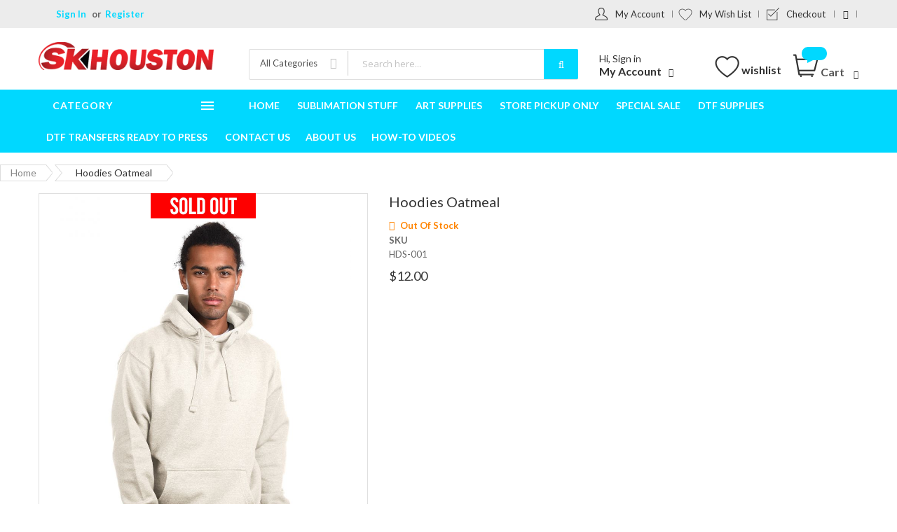

--- FILE ---
content_type: text/html; charset=UTF-8
request_url: https://www.skhouston.com/hoodies-oatmeal.html
body_size: 93517
content:
<!doctype html>
<html lang="en">
    <head prefix="og: http://ogp.me/ns# fb: http://ogp.me/ns/fb# product: http://ogp.me/ns/product#">
        <script>
    var BASE_URL = 'https://www.skhouston.com/';
    var require = {
        "baseUrl": "https://www.skhouston.com/pub/static/version1763791375/frontend/Alothemes/supermarket03/en_US"
    };
</script>
        <meta charset="utf-8"/>
<meta name="description" content="Hoodies Oatmeal Unisex, ultra soft hand, side-seamed, tightly knit, 3-end cotton faced, 3-panel hood, flat draw cords, self fabric 1/2 moon patch on neck for custom branding, 2 needle cover stitching at cuffs and waistband, single needle edge stitch at co"/>
<meta name="keywords" content="Hoodies Oatmeal"/>
<meta name="robots" content="INDEX,FOLLOW"/>
<meta name="title" content="Hoodies Oatmeal"/>
<meta name="viewport" content="width=device-width, initial-scale=1, maximum-scale=1.0, user-scalable=no"/>
<meta name="format-detection" content="telephone=no"/>
<title>Hoodies Oatmeal</title>
<link  rel="stylesheet" type="text/css"  media="all" href="https://www.skhouston.com/pub/static/version1763791375/_cache/merged/7103fb1819a1d9f0da0c9047cb1f4de7.min.css" />
<link  rel="stylesheet" type="text/css"  media="screen and (min-width: 768px)" href="https://www.skhouston.com/pub/static/version1763791375/frontend/Alothemes/supermarket03/en_US/css/styles-l.min.css" />
<link  rel="stylesheet" type="text/css"  media="print" href="https://www.skhouston.com/pub/static/version1763791375/frontend/Alothemes/supermarket03/en_US/css/print.min.css" />
<script  type="text/javascript"  src="https://www.skhouston.com/pub/static/version1763791375/_cache/merged/4aeb28ab24d0eacd8a58b5b37b6db0d7.min.js"></script>
<link  rel="icon" type="image/x-icon" href="https://www.skhouston.com/pub/media/favicon/default/favicon.ico" />
<link  rel="shortcut icon" type="image/x-icon" href="https://www.skhouston.com/pub/media/favicon/default/favicon.ico" />
<link  rel="stylesheet" type="text/css"  media="all" href="//www.skhouston.com/pub/media/styles.css" />
<meta name="google-site-verification" content="JDPC8rEennKNKnT8mH7nXI3wo7XDwm_bu8BRa_oDiEg" />        <!-- BEGIN GOOGLE ANALYTICS CODE -->
<script type="text/x-magento-init">
{
    "*": {
        "Magento_GoogleAnalytics/js/google-analytics": {
            "isCookieRestrictionModeEnabled": 0,
            "currentWebsite": 1,
            "cookieName": "user_allowed_save_cookie",
            "ordersTrackingData": [],
            "pageTrackingData": {"optPageUrl":"","isAnonymizedIpActive":"0","accountId":"UA-22426836-1"}        }
    }
}
</script>
<!-- END GOOGLE ANALYTICS CODE -->
<link rel="stylesheet" type="text/css" href="//fonts.googleapis.com/css?family=Lato" media="all" />
<style type="text/css">*, body, h1, h2, h3, h4, h5, h6, .h1, .h2, .h3, .h4, .h5, .h6{ font-size: 13px; font-family: Lato;}body, h1, h2, h3, h4, h5, h6, .h1, .h2, .h3, .h4, .h5, .h6{color:#666666;}body.page-layout-1column a,body.page-layout-2columns-left a,body.page-layout-2columns-right a,.block-collapsible-nav .item a{color:#333333;}body a:hover,body a:focus{color:#00d8ff;}body{ background-color:#ffffff;}body.cms-index-index{ background-color:#eaeaea;}.labelnew{color:#ffffff; background-color:#009966;}.labelsale{color:#ffffff; background-color:#ff6600;}button.button, button, .cart .continue, .actions-toolbar .primary a.action,button:focus{color:#333333; background-color:#dbdbdb; border-color:#dbdbdb;}button.button:hover, button:hover, .cart .continue:hover, .actions-toolbar .primary a.action:hover{color:#ffffff; background-color:#00d8ff; border-color:#00d8ff;}.cart-container .checkout-methods-items .action.primary{color:#333333; background-color:#dbdbdb; border-color:#dbdbdb;}.cart-container .checkout-methods-items .action.primary:hover{color:#ffffff; background-color:#00d8ff; border-color:#00d8ff;}.slide-showcase{ background-color:#f6f6f6;}.home-slider .slick-slide.slick-active .figcaption .caption1{color:#333333;}.home-slider .slick-slide.slick-active .figcaption .caption2{color:#666666;}.home-slider .slick-slide.slick-active .figcaption .btn-shop{color:#ffffff; background-color:#3e3e3e;}.home-slider .slick-slide.slick-active .figcaption .btn-shop:hover{color:#ffffff; background-color:#ff8400;}.home-slider .slick-slide.slick-active .figcaption .text-slide.text-slide2 .btn-shop, .home-slider .slick-slide.slick-active .figcaption .text-slide.text-slide3 .btn-shop{color:#ffffff; background-color:#d41c4f;}.home-slider .slick-slide.slick-active .figcaption .text-slide.text-slide2 .btn-shop:hover, .home-slider .slick-slide.slick-active .figcaption .text-slide.text-slide3 .btn-shop:hover{color:#ffffff; background-color:#d41c4f;}.home-slider .slick-arrow{color:#333333; background-color:#f5f5f5; border-color:#dfdfdf;}.home-slider .slick-arrow:hover{color:#ffffff; background-color:#666666; border-color:#666666;}.slick-prev,.slick-prev:focus, .slick-next,.slick-next:focus{color:#666666; background-color:rgba(0, 0, 0, 0); border-color:rgba(0, 0, 0, 0);}.slick-prev:hover, .slick-next:hover{color:#c62127; background-color:rgba(0, 0, 0, 0); border-color:rgba(0, 0, 0, 0);}.slick-dots li button{color:#333333; background-color:rgba(0, 0, 0, 0); border-color:#ffffff;}.slick-dots li:hover button, .slick-dots li.slick-active button{color:#333333; background-color:rgba(0, 0, 0, 0); border-color:#c62127;}.cate-box .cate-link{color:#333333; border-color:#ffffff;}.cate-box .cate-link:hover{color:#0084b0; border-color:#00d8ff;}.service .service-item{ background-color:rgba(0, 0, 0, 0);}.service .service-item h3,.service .service-item h3 span{color:#4a4a4a;}.service .service-item .info p{color:#666666;}.service .service-item .info a{color:#3366cc; border-color:rgba(0, 0, 0, 0);}.service .service-item .info a:hover{color:#ff8400; border-color:#ff8400;}#popup-newsletter .block-content .block-title label{color:#666666;}#popup-newsletter .block-content .promotions{color:#333333;}#popup-newsletter .block-content input.input-text{color:#333333; background-color:rgba(0, 0, 0, 0); border-color:#dfdfdf;}#popup-newsletter .block-content button.button{color:#ffffff; background-color:#00d8ff; border-color:#00d8ff;}#popup-newsletter .block-content button.button:hover{color:#ffffff; background-color:#333333; border-color:#333333;}.fancybox-close{ background-color:#333333;}.fancybox-close:hover{ background-color:#00d8ff;}.page-header a{color:#333333;}.page-header a:hover{color:#000000;}.header-top{ background-color:#ececec;}.header-content{ background-color:#ffffff;}.header-bottom{ background-color:#00d8ff;}.header-container-fixed{ background-color:#00d8ff;}.content-cart .minicart-wrapper .showcart .counter-number{color:#ffffff; background-color:#00d8ff;}.minicart-wrapper .block-minicart{ background-color:#f5f5f5; border-color:#dfdfdf;}.block-minicart .block-content .actions .primary .action.primary.checkout{color:#ffffff; background-color:#00d8ff; border-color:#00d8ff;}.block-minicart .block-content .actions .secondary .viewcart{color:#333333; background-color:#dfdfdf; border-color:#dfdfdf;}.block-minicart .block-content .actions .secondary .viewcart:hover{color:#ffffff; background-color:#00d8ff; border-color:#00d8ff;}.magicmenu .nav-desktop .level0 .full-width, .magicmenu .nav-desktop .level0 .level-top-mega, .magicmenu .nav-desktop .level0.dropdown .level0, .magicmenu .nav-desktop .level0.dropdown .hasChild ul, .magicmenu .nav-desktop .level0.dropdown .hasChild ul{ background-color:#ffffff; border-color:#dfdfdf;}.magicmenu .nav-desktop .level0 .level-top,.magicmenu .nav-desktop .level0.dropdown .level-top{color:#ffffff;}.magicmenu .nav-desktop .level0.over a,.magicmenu .nav-desktop .level0.active a, .magicmenu .nav-desktop .level0.active a span.icon-text, .magicmenu .nav-desktop .level0 a:hover, .magicmenu .nav-desktop .level0 a.icon-text:hover,.magicmenu .nav-desktop .level0.dropdown .level-top:hover{color:#ffffff; background-color:rgba(0, 0, 0, 0);}.magicmenu .nav-desktop .level0 .level-top-mega .children.level1 > a{color:#333333;}.magicmenu .nav-desktop .level0 .level-top-mega .children a, .magicmenu .nav-desktop p,.magicmenu .nav-desktop .level0.home .level-top-mega div a,.magicmenu .nav-desktop .level0.dropdown a{color:#888888;}.magicmenu .nav-desktop .level0 .level-top-mega .children a:hover,.magicmenu .nav-desktop .level0.home .level-top-mega div a:hover,.magicmenu .nav-desktop .level0.dropdown a:hover{color:#00d8ff; background-color:rgba(0, 0, 0, 0);}.magicmenu .nav-desktop .level0 .level-top .cat_label, .magicmenu .nav-desktop .level0 .cat_label, .mean-container .mean-nav ul li a span.cat_label, .vmagicmenu .level0 .cat_label, .vmagicmenu .level0 .level-top-mega .children .cat_label{color:#ffffff; background-color:#009966;}.magicmenu .nav-desktop .level0 .cat_label.Sale, .magicmenu .nav-desktop .level0 .cat_label.sale, .magicmenu .nav-desktop .level0 .level-top-mega .children a .cat_label.sale, .magicmenu .nav-desktop .level0 .level-top-mega .children a .cat_label.Sale, .vmagicmenu .level0 .cat_label.Sale, .vmagicmenu .level0 .cat_label.sale, .vmagicmenu .level0 .level-top-mega .children .cat_label.sale, .vmagicmenu .level0 .level-top-mega .children .cat_label.Sale, .mean-container .mean-nav ul li a span.cat_label.sale, .mean-container .mean-nav ul li a span.cat_label.Sale{color:#ffffff; background-color:#ff6600;}.magicmenu .nav-desktop .level0 .cat_label.Hot, .magicmenu .nav-desktop .level0 .cat_label.hot, .magicmenu .nav-desktop .level0 .cat_label.HOT, .vmagicmenu .level0 .cat_label.Hot, .vmagicmenu .level0 .cat_label.hot, .vmagicmenu .level0 .cat_label.HOT, .vmagicmenu .level0 .level-top-mega .children .cat_label.hot, .vmagicmenu .level0 .level-top-mega .children .cat_label.Hot, .vmagicmenu .level0 .level-top-mega .children .cat_label.HOT, .mean-container .mean-nav ul li a span.cat_label.hot, .mean-container .mean-nav ul li a span.cat_label.Hot, .mean-container .mean-nav ul li a span.cat_label.HOT{color:#ffffff; background-color:#dc1212;}.top-banner h2{color:#333333;}.top-banner h3{color:#666666;}.top-banner .promotion-offer a{color:#ffffff; background-color:#c3023b;}.top-banner .header-offer-close{color:#aca7ee; background-color:rgba(0, 0, 0, 0);}.top-banner .header-offer-close:hover{color:#ffffff; background-color:#00d8ff;}.top-links li a{color:#00d8ff;}.header .tool-setting .dropdown-switcher{ background-color:#ffffff; border-color:#bbbbbb;}.dropdown-link .logout a, .dropdown-link .login a{color:#ffffff; background-color:#00d8ff;}.header .dropdown-menu-link .links li a,.dropdown-menu-link .my-submit a{color:#333333;}.dropdown-menu-link .my-submit p{color:#666666;}.currency_top, .top-form-language{ border-color:#00d8ff;}.header .form-search input.input-text{ background-color:#ffffff;}.header .form-search button.button{color:#ffffff; background-color:#00d8ff;}.header .form-search button.button:hover{color:#ffffff; background-color:#00d8ff;}.filter-options .filter-options-title{color:#000000;}.filter-options .filter-options-title{color:#000000;}.item .actions-no .add-to-links a,.products-list .item .product-item-inner .add-to-links .action,.product-view .product-shop .product-social-links a, .product-add-form .product-social-links a{color:#333333; background-color:#ffffff; border-color:#dfdfdf;}.item .actions-no .add-to-links a:hover,.products-list .item .product-item-inner .add-to-links .action:hover,.product-view .product-shop .product-social-links a:hover, .product-add-form .product-social-links a:hover{color:#ffffff; background-color:#3374a6; border-color:#3374a6;}.item .actions-cart .button.btn-cart{color:#ffffff; background-color:#3374a6; border-color:#3374a6;}.item .actions-cart .button.btn-cart:hover{color:#ffffff; background-color:#3374a6; border-color:#3374a6;}.link-view a.quickview{color:#ffffff; background-color:#3374a6;}.link-view a.quickview:hover{color:#ffffff; background-color:#3374a6;}.product-item-name .product-item-link{color:#333333;}.product-item-name .product-item-link:hover{color:#3374a6;}.toolbar .modes-mode{color:#333333; background-color:#b0b0b0; border-color:#b0b0b0;}.toolbar .modes-mode.active, .toolbar .modes-mode:hover{color:#ffffff; background-color:#3374a6; border-color:#3374a6;}.pages li{color:#333333; background-color:#ffffff; border-color:#dfdfdf;}.pages li.current, .pages li:hover, .pages li a:hover{color:#3374a6; background-color:#ffffff; border-color:#dfdfdf;}.pages li.current .page{color:#3374a6;}.vmagicmenu .block-title{ background-color:#00d8ff;}.vmagicmenu .block-title span{color:#ffffff;}.vmagicmenu .level0 .level-top{color:#333333;}.vmagicmenu .level0.hasChild:hover .level-top:after, .vmagicmenu .level0:hover .level-top{color:#3374a6;}.vmagicmenu .block-vmagicmenu-content{ background-color:#ffffff;}.vmagicmenu .level0 .level-top-mega, .vmagicmenu .vmagicmenu-narrow .level0.dropdown > .level0,.vmagicmenu .vmagicmenu-narrow .level0.dropdown .hasChild ul{ background-color:#ffffff; border-color:#dfdfdf;}.vmagicmenu .level0.hasChild .level-top::after{color:#666666;}.vmagicmenu .level0 .level-top-mega .children.level1 > a{color:#000000;}.vmagicmenu .level0 .level-top-mega .children a, .vmagicmenu .vmagicmenu-narrow .level0.dropdown .level1 a{color:#888888;}.vmagicmenu .level0 .level-top-mega .children a:hover, .vmagicmenu .vmagicmenu-narrow .level0.dropdown .level1 a:hover{color:#3374a6;}.all-cat span{color:#ffffff; background-color:#3374a6;}.all-cat span:hover{color:#ffffff; background-color:#3374a6;}.mobi-title{color:#ffffff;}.nav-toggle:before{color:#ffffff;}.nav-toggle:hover:before{color:#ffffff;}.nav-sections .mean-container .mean-nav{ background-color:#666666;}.nav-sections .mean-container .mean-nav ul li a{color:#ffffff; border-color:#888888;}.nav-sections .mean-container .mean-nav ul li a:hover,.nav-sections .mean-container .mean-nav ul li .level-top span:hover{color:#ffffff; background-color:#333333;}.magictabs{ border-color:#dfdfdf;}.magictabs .item .title{color:#333333;}.magictabs .item.activated .title,.magictabs .item:hover .title{color:#3374a6; background-color:rgba(0, 0, 0, 0);}.cat-view-all{color:#666666; border-color:rgba(0, 0, 0, 0);}.cat-view-all:hover{color:#3374a6; border-color:#3374a6;}.megashop .sub-category-wapper .magictabs.sub-category-list li span{color:#333333;}.megashop .sub-category-wapper .magictabs.sub-category-list li span:hover,.megashop .sub-category-wapper .magictabs.sub-category-list li.activated span{color:#3374a6;}.fotorama-item .fotorama__nav .fotorama__thumb-border{ border-color:#3374a6;}.product-view .add-to-cart button.button{color:#ffffff; background-color:#3374a6; border-color:#3374a6;}.product-view .add-to-cart button.button:hover{color:#ffffff; background-color:#3374a6; border-color:#3374a6;}.product-info-main .stock.available, .product-info-main .stock.unavailable{color:#ff8400;}.product.data.items .items-tabs .item a{color:#333333; background-color:#ffffff; border-color:#dfdfdf;}.product.data.items .items-tabs .item.active a, .product.data.items .items-tabs .item:hover a{color:#ffffff; background-color:#3374a6; border-color:#dfdfdf;}.footer .block-content-statick li a{color:#666666;}.footer .block-content-statick li a:hover,.trademark-help span{color:#00d8ff;}.block-footer-top{ background-color:#ffffff;}.page-footer .block-footer-bottom{ background-color:#ffffff;}.footer-links-company{ background-color:#ffffff;}.footer .collapsible .form-subscribe-header p{color:#333333;}.block-subscribe input.input-text{color:#333333; background-color:#ffffff; border-color:#dddddd;}.block-subscribe .actions button.button{color:#ffffff; background-color:#333333; border-color:#333333;}.block-subscribe .actions button.button:hover{color:#ffffff; background-color:#000000; border-color:#000000;}.footer .block-title,.social-feed .section-title h4{color:#333333;}.footer .collapsible p,.trademark-help p{color:#333333;}.footer-menu-list li a{color:#333333;}.footer-menu-list li a:hover{color:#00d8ff;}.address-list .tit-name{color:#333333;}.footer-links-company .links a{color:#333333;}.footer-links-company .links a:hover{color:#000000;}.copyright span{color:#333333;}.footer a.active{color:#ff5555;}#backtotop{color:#ffffff; background-color:#00d8ff;}#backtotop:hover{color:#ffffff; background-color:#333333;}</style>
<script type="text/javascript"> Themecfg = {"newsletter":{"enabled":"0","firstOnly":"1","timeDelay":"5000","autoClose":"0","timeClose":"10000","width":"570","height":"290","overlayColor":"#353535","background_color":"#ffffff","background_image":"default\/SALE_5_DISCOUNT_ONLINE.jpg"},"list":{"mobile":"1","portrait":"2","landscape":"2","tablet":"3","desktop":"2","visible":"3","padding":"15"},"general":{"baseUrl":"https:\/\/www.skhouston.com\/"}}</script><script type="text/javascript">
var alo_timer_layout 		= '<div class="timer-box"><span class="day">%%D%%</span><span class="title">Days</span></div><div class="timer-box"><span class="hour">%%H%%</span><span class="title">Hrs</span></div><div class="timer-box"><span class="min">%%M%%</span><span  class="title">Mins</span></div><div class="timer-box"><span class="sec">%%S%%</span><span  class="title">Secs</span></div>';
var alo_timer_layoutcaption = '<div class="timer-box"><span class="day">%%D%%</span><span class="title">Days</span></div><div class="timer-box"><span class="hour">%%H%%</span><span class="title">Hrs</span></div><div class="timer-box"><span class="min">%%M%%</span><span  class="title">Mins</span></div><div class="timer-box"><span class="sec">%%S%%</span><span  class="title">Secs</span></div>';
var alo_timer_timeout 		= '<span class="timeout">Time out!</span>';
require(['jquery','magiccart/slick','alothemes']);
</script>


<meta property="og:type" content="product" />
<meta property="og:title" content="Hoodies&#x20;Oatmeal" />
<meta property="og:image" content="https://www.skhouston.com/pub/media/catalog/product/cache/4a83d31cbf189dde7fff1fe174298719/h/o/hoodies_oatmeal.jpg" />
<meta property="og:description" content="" />
<meta property="og:url" content="https://www.skhouston.com/hoodies-oatmeal.html" />
    <meta property="product:price:amount" content="12"/>
    <meta property="product:price:currency" content="USD"/>
    </head>
    <body data-container="body" data-mage-init='{"loaderAjax": {}, "loader": { "icon": "https://www.skhouston.com/pub/static/version1763791375/frontend/Alothemes/supermarket03/en_US/images/loader-2.gif"}}' itemtype="http://schema.org/Product" itemscope="itemscope" class="catalog-product-view product-hoodies-oatmeal page-layout-1column">
        
<script>
    try {
        if (!window.localStorage || !window.sessionStorage) {
            throw new Error();
        }

        localStorage.setItem('storage_test', 1);
        localStorage.removeItem('storage_test');
    } catch(e) {
        (function () {
            var Storage = function (type) {
                var data;

                function createCookie(name, value, days) {
                    var date, expires;

                    if (days) {
                        date = new Date();
                        date.setTime(date.getTime()+(days * 24 * 60 * 60 * 1000));
                        expires = '; expires=' + date.toGMTString();
                    } else {
                        expires = '';
                    }
                    document.cookie = name + '=' + value+expires+'; path=/';
                }

                function readCookie(name) {
                    var nameEQ = name + '=',
                        ca = document.cookie.split(';'),
                        i = 0,
                        c;

                    for (i=0; i < ca.length; i++) {
                        c = ca[i];

                        while (c.charAt(0) === ' ') {
                            c = c.substring(1,c.length);
                        }

                        if (c.indexOf(nameEQ) === 0) {
                            return c.substring(nameEQ.length, c.length);
                        }
                    }

                    return null;
                }

                function setData(data) {
                    data = encodeURIComponent(JSON.stringify(data));
                    createCookie(type === 'session' ? getSessionName() : 'localStorage', data, 365);
                }

                function clearData() {
                    createCookie(type === 'session' ? getSessionName() : 'localStorage', '', 365);
                }

                function getData() {
                    var data = type === 'session' ? readCookie(getSessionName()) : readCookie('localStorage');

                    return data ? JSON.parse(decodeURIComponent(data)) : {};
                }

                function getSessionName() {
                    if (!window.name) {
                        window.name = new Date().getTime();
                    }

                    return 'sessionStorage' + window.name;
                }

                data = getData();

                return {
                    length: 0,
                    clear: function () {
                        data = {};
                        this.length = 0;
                        clearData();
                    },

                    getItem: function (key) {
                        return data[key] === undefined ? null : data[key];
                    },

                    key: function (i) {
                        var ctr = 0,
                            k;

                        for (k in data) {
                            if (ctr.toString() === i.toString()) {
                                return k;
                            } else {
                                ctr++
                            }
                        }

                        return null;
                    },

                    removeItem: function (key) {
                        delete data[key];
                        this.length--;
                        setData(data);
                    },

                    setItem: function (key, value) {
                        data[key] = value.toString();
                        this.length++;
                        setData(data);
                    }
                };
            };

            window.localStorage.__proto__ = window.localStorage = new Storage('local');
            window.sessionStorage.__proto__ = window.sessionStorage = new Storage('session');
        })();
    }
</script>
    <script>
        require.config({
            deps: [
                'jquery',
                'mage/translate',
                'jquery/jquery-storageapi'
            ],
            callback: function ($) {
                'use strict';

                var dependencies = [],
                    versionObj;

                $.initNamespaceStorage('mage-translation-storage');
                $.initNamespaceStorage('mage-translation-file-version');
                versionObj = $.localStorage.get('mage-translation-file-version');

                
                if (versionObj.version !== 'b9c40c18443e107e9b416e297bd0445798ef0331') {
                    dependencies.push(
                        'text!js-translation.json'
                    );

                }

                require.config({
                    deps: dependencies,
                    callback: function (string) {
                        if (typeof string === 'string') {
                            $.mage.translate.add(JSON.parse(string));
                            $.localStorage.set('mage-translation-storage', string);
                            $.localStorage.set(
                                'mage-translation-file-version',
                                {
                                    version: 'b9c40c18443e107e9b416e297bd0445798ef0331'
                                }
                            );
                        } else {
                            $.mage.translate.add($.localStorage.get('mage-translation-storage'));
                        }
                    }
                });
            }
        });
    </script>

<script type="text/x-magento-init">
    {
        "*": {
            "mage/cookies": {
                "expires": null,
                "path": "/",
                "domain": ".skhouston.com",
                "secure": false,
                "lifetime": "86400"
            }
        }
    }
</script>
    <noscript>
        <div class="message global noscript">
            <div class="content">
                <p>
                    <strong>JavaScript seems to be disabled in your browser.</strong>
                    <span>For the best experience on our site, be sure to turn on Javascript in your browser.</span>
                </p>
            </div>
        </div>
    </noscript>
    <script>
        window.onerror = function(msg, url, line) {
            var key = "collected_errors";
            var errors = {};
            if (sessionStorage.getItem(key)) {
                errors = JSON.parse(sessionStorage.getItem(key));
            }
            if (!(window.location.href in errors)) {
                errors[window.location.href] = [];
            }
            errors[window.location.href].push("error: \'" + msg + "\' " + "file: " + url + " " + "line: " + line);
            sessionStorage.setItem(key, JSON.stringify(errors));
        };
    </script>
<div class="page-wrapper"><link href="https://fonts.googleapis.com/css?family=Open+Sans:300,300i,400,400i,600,600i,700,700i,800,800i&amp;subset=cyrillic,cyrillic-ext,greek,greek-ext,latin-ext,vietnamese" rel="stylesheet"> 
<link href="//fonts.googleapis.com/css?family=Lato:100,100i,300,300i,400,400i,700,700i,900,900i&subset=latin-ext" rel="stylesheet">
<!-- Global site tag (gtag.js) - Google Analytics -->
<script async src="https://www.googletagmanager.com/gtag/js?id=G-MPZZ9384RK"></script>
<script>
  window.dataLayer = window.dataLayer || [];
  function gtag(){dataLayer.push(arguments);}
  gtag('js', new Date());

  gtag('config', 'G-MPZZ9384RK');
</script>
<header class="page-header alothemes">
    <div class="header">
       		<div class="header-top">
			<div class="container">
				<div class="row">
					<div class="mobile-center top-left col-md-4 col-sm-12 col-xs-12">
						<div class="welcometop"><div class="welcome greet welcome-msg" data-bind="scope: 'customer'">
	<span class="welcome-title" data-bind="text: customer().fullname ? $t('Welcome, %1!').replace('%1', customer().fullname) : ''">
			</span>
</div>


<script type="text/x-magento-init">
{
	"*": {
		"Magento_Ui/js/core/app": {
			"components": {
				"customer": {
					"component": "Magento_Customer/js/view/customer"
				}
			}
		}
	}
}
</script></div>
						<div class="top-links">
							<ul class="header links"><li class="authorization-link" data-label="or">
    <a href="https://www.skhouston.com/customer/account/login/referer/aHR0cHM6Ly93d3cuc2tob3VzdG9uLmNvbS9ob29kaWVzLW9hdG1lYWwuaHRtbA%2C%2C/">
        Sign In    </a>
</li>
<li><a href="https://www.skhouston.com/customer/account/create/" >Register</a></li></ul>						</div>
					</div>
				    <div class="top-right mobile-center col-md-8 col-sm-12 col-xs-12">
				       <div class="header-top-link">
							<ul class="header links customlinks"><li><a href="https://www.skhouston.com/customer/account/" class="top-link-myaccount" >My Account</a></li><li class="link wishlist" data-bind="scope: 'wishlist'">
    <a href="https://www.skhouston.com/wishlist/" class="top-link-mywishlist">My Wish List        <!-- ko if: wishlist().counter -->
        <span data-bind="text: wishlist().counter" class="counter qty"></span>
        <!-- /ko -->
    </a>
</li>
<script type="text/x-magento-init">
    {
        "*": {
            "Magento_Ui/js/core/app": {
                "components": {
                    "wishlist": {
                        "component": "Magento_Wishlist/js/view/wishlist"
                    }
                }
            }
        }
    }

</script>
<li class="nav item"><a href="https://www.skhouston.com/checkout/">Checkout</a></li></ul>														
							<ul class="header links"><li><a href="https://www.facebook.com/SKhoustontx/" target="_blank" title="follow us @ SKhoustontx"><i class="fa fa-fw fa-facebook"></i></a></li></ul>						</div>
					</div>
				</div>
			</div>
		</div>
		<div class="header-content">
			<div class="container">
				<div class="row">
				    <div class="content-logo col-md-3 col-sm-12 col-xs-12">
						<div class="header-logo">
							<span data-action="toggle-nav" class="action nav-toggle"><span>Toggle Nav</span></span>
<a class="logo" href="https://www.skhouston.com/" title="SK Houston">
    <img src="https://www.skhouston.com/pub/media/logo/default/skhouston-logo.png"
         title="SK Houston"
         alt="SK Houston"
         width="303"         height="48"    />
</a>
						</div>
					</div>
					<div class="content-seach col-md-5 col-sm-6 col-xs-12">
						<div class="search-area header-search">
							<div class="block-search">
    <div class="block block-content">
        <form class="form minisearch form-search" id="search_mini_form" action="https://www.skhouston.com/catalogsearch/result/" method="get">
        <div class="block-title"><strong>Search</strong></div>
            <div class="field search">
                                <div class="control catalogsearch">
                      <input id="search"
                             data-mage-init='{"quickSearch":{
                                  "formSelector":"#search_mini_form",
                                  "url":"https://www.skhouston.com/search/ajax/suggest/",
                                  "destinationSelector":"#search_autocomplete"}
                             }'
                             type="text"
                             name="q"
                             value=""
                             placeholder="Search here..."
                             class="input-text"
                             maxlength="128"
                             role="combobox"
                             aria-haspopup="false"
                             aria-autocomplete="both"
                             autocomplete="off"/>
                      <div id="search_autocomplete" class="search-autocomplete"></div>
                      <div class="nested">
    <a class="action advanced" href="https://www.skhouston.com/catalogsearch/advanced/" data-action="advanced-search">
        Advanced Search    </a>
</div>
                                            <div class="catalogsearch-box">
                        <span id="select-box-category">All Categories</span>
                        <div id="categories-box" style="display:none;">
                          <input style="display:none;" type="text" value="" id="qsearch">
                          <ul class="cat-list dd-container" id="cat">
                            <li data-q="0">All Categories</li><li data-q="3" class="item top">Heat Transfers</li><li data-q="5" class="item top">Sign Vinyl</li><li data-q="18" class="item top">Apparel</li><li data-q="63" class="item top">Can Cooler Neoprene</li><li data-q="72" class="item top">Powder Glitter Shine</li><li data-q="10" class="item top">Head Bands And Fitness</li><li data-q="12" class="item top">Tote Bags And Drawstring Bags</li><li data-q="13" class="item top">Inkjet STARTRANS Papers</li><li data-q="55" class="item top">Thermos and Cups</li><li data-q="92" class="item top">Sublimation Stuff</li><li data-q="7" class="item top">Supplies</li><li data-q="93" class="item top">Art Supplies</li><li data-q="95" class="item top">Store Pickup Only</li><li data-q="96" class="item top">Special Sale</li><li data-q="103" class="item top">DTF Supplies</li><li data-q="104" class="item top">DTF Transfers Ready to Press</li>                          </ul>
                        </div>                        
                      </div>
                      <script type="text/javascript">
                        document.addEventListener("DOMContentLoaded", function() {
                          var qsearch, select, ul, li, a, i;
                          qsearch = document.getElementById("qsearch");
                          select = document.getElementById("select-box-category");
                          ul = document.getElementById("categories-box");
                          document.querySelector('body').addEventListener("click", function(){
                              ul.style.display = 'none';
                          });
                          select.addEventListener('click', function(e) {
                            e.stopPropagation();
                            if (ul.style.display === 'none') {
                                ul.style.display = 'block';
                            } else {
                                ul.style.display = 'none';
                            }
                          });
                          li = ul.getElementsByTagName("li");
                          for (i = 0; i < li.length; i++) {
                            a = li[i];
                            a.addEventListener("click", function(){
                              qsearch.value = this.getAttribute("data-q");
                              select.innerHTML = this.innerHTML;
                            });
                          }
                        });

                        window.onload = function(){
                          var form = document.getElementById("search_mini_form");
                          form.onsubmit = function(){
                            var search = document.getElementById("search");
                            var qsearch = document.getElementById("qsearch");
                            var csearch = qsearch.value ? '&cat='+qsearch.value : '';
                            window.location = form.action + '/?q=' + search.value + csearch;
                              return false;
                          };
                        };
                      </script>
                                  </div>
            </div>
      <button type="submit"
                    title="Search"
                    class="action search button">
                <span><span><i class="fa fa-search"></i></span></span>
            </button>
        </form>
    </div>
</div>
						</div>
					</div>
					<div class="content-cart col-md-4 col-sm-6 col-xs-12">
				    <div class="header-setting tool-setting">
							<div class="settting-switcher">
							    <div class="dropdown-toggle toggle-tab outside-close">
									<div class="text-setting text-hidden">Hi, Sign in</div>
									<div class="text-setting text-bold">My Account</div>
								</div>
								<div class="dropdown-switcher toggle-content">
							    	<div class="header-top-link dropdown-menu-link">
							    	    <div class="dropdown-link">
																							<div class="login">
												  <a href="https://www.skhouston.com/customer/account/login/" title="Sign In">Sign In												  </a>
												</div>
											 										</div>
																			</div>
								</div>
							</div>
						</div>
					    <div class="tool-header">
						    <a title="My wishlist" href="https://www.skhouston.com/wishlist/" target="_blank" class="btn-heart wishlist">wishlist						    </a>
					    </div>
						
<div data-block="minicart" class="minicart-wrapper">
    <a class="action showcart" href="https://www.skhouston.com/checkout/cart/"
       data-bind="scope: 'minicart_content'">
        <span class="crat-icon">
			<span class="counter qty empty"
				  data-bind="css: { empty: !!getCartParam('summary_count') == false }, blockLoader: isLoading">
				<span class="counter-number"><!-- ko text: getCartParam('summary_count') --><!-- /ko --></span>
				<span class="counter-label">
				<!-- ko if: getCartParam('summary_count') -->
					<!-- ko text: getCartParam('summary_count') --><!-- /ko -->
					<!-- ko i18n: 'items' --><!-- /ko -->
				<!-- /ko -->
				</span>
			</span>
		</span>
		<span class="text cart-title">Cart</span>
    </a>
            <div class="block block-minicart empty"
             data-role="dropdownDialog"
             data-mage-init='{"dropdownDialog":{
                "appendTo":"[data-block=minicart]",
                "triggerTarget":".showcart",
                "timeout": "2000",
                "closeOnMouseLeave": false,
                "closeOnEscape": true,
                "triggerClass":"active",
                "parentClass":"active",
                "buttons":[]}}'>
            <div id="minicart-content-wrapper" data-bind="scope: 'minicart_content'">
                <!-- ko template: getTemplate() --><!-- /ko -->
            </div>
                    </div>
        <script>
        window.checkout = {"shoppingCartUrl":"https:\/\/www.skhouston.com\/checkout\/cart\/","checkoutUrl":"https:\/\/www.skhouston.com\/checkout\/","updateItemQtyUrl":"https:\/\/www.skhouston.com\/checkout\/sidebar\/updateItemQty\/","removeItemUrl":"https:\/\/www.skhouston.com\/checkout\/sidebar\/removeItem\/","imageTemplate":"Magento_Catalog\/product\/image_with_borders","baseUrl":"https:\/\/www.skhouston.com\/","minicartMaxItemsVisible":2,"websiteId":"1","maxItemsToDisplay":10,"storeId":"1","customerLoginUrl":"https:\/\/www.skhouston.com\/customer\/account\/login\/referer\/aHR0cHM6Ly93d3cuc2tob3VzdG9uLmNvbS9ob29kaWVzLW9hdG1lYWwuaHRtbA%2C%2C\/","isRedirectRequired":false,"autocomplete":"off","captcha":{"user_login":{"isCaseSensitive":false,"imageHeight":50,"imageSrc":"","refreshUrl":"https:\/\/www.skhouston.com\/captcha\/refresh\/","isRequired":false}}};
    </script>
    <script type="text/x-magento-init">
    {
        "[data-block='minicart']": {
            "Magento_Ui/js/core/app": {"components":{"minicart_content":{"children":{"subtotal.container":{"children":{"subtotal":{"children":{"subtotal.totals":{"config":{"display_cart_subtotal_incl_tax":0,"display_cart_subtotal_excl_tax":1,"template":"Magento_Tax\/checkout\/minicart\/subtotal\/totals"},"children":{"subtotal.totals.msrp":{"component":"Magento_Msrp\/js\/view\/checkout\/minicart\/subtotal\/totals","config":{"displayArea":"minicart-subtotal-hidden","template":"Magento_Msrp\/checkout\/minicart\/subtotal\/totals"}}},"component":"Magento_Tax\/js\/view\/checkout\/minicart\/subtotal\/totals"}},"component":"uiComponent","config":{"template":"Magento_Checkout\/minicart\/subtotal"}}},"component":"uiComponent","config":{"displayArea":"subtotalContainer"}},"item.renderer":{"component":"uiComponent","config":{"displayArea":"defaultRenderer","template":"Magento_Checkout\/minicart\/item\/default"},"children":{"item.image":{"component":"Magento_Catalog\/js\/view\/image","config":{"template":"Magento_Catalog\/product\/image","displayArea":"itemImage"}},"checkout.cart.item.price.sidebar":{"component":"uiComponent","config":{"template":"Magento_Checkout\/minicart\/item\/price","displayArea":"priceSidebar"}}}},"extra_info":{"component":"uiComponent","config":{"displayArea":"extraInfo"}},"promotion":{"component":"uiComponent","config":{"displayArea":"promotion"}}},"config":{"itemRenderer":{"default":"defaultRenderer","simple":"defaultRenderer","virtual":"defaultRenderer"},"template":"Magento_Checkout\/minicart\/content"},"component":"Magento_Checkout\/js\/view\/minicart"}},"types":[]}        },
        "*": {
            "Magento_Ui/js/block-loader": "https://www.skhouston.com/pub/static/version1763791375/frontend/Alothemes/supermarket03/en_US/images/loader-1.gif"
        }
    }
    </script>
</div>


					</div>
				</div>
			</div>
		</div>
		<div class="header-bottom">
		    <div class="header-sticker">
		        <div class="container">
					<div class="header-right-menu menu-mobile">
						    <div class="sections nav-sections">
                <div class="section-items nav-sections-items" data-mage-init='{"tabs":{"openedState":"active"}}'>
                                            <div class="section-item-title nav-sections-item-title" data-role="collapsible">
                    <a class="nav-sections-item-switch" data-toggle="switch" href="#store.menu">Menu</a>
                </div>
                <div class="section-item-content nav-sections-item-content" id="store.menu" data-role="content"><div class="vmagicmenu vertical-menu clearfix">
	<div class="block-title block-title-vmagicmenu">
        <strong>
            <span class="fa lnr lnr-menu"></span>
            <span class="vmagicmenu-subtitle v-title">Category</span>
        </strong>
    </div>
	<div class="block-vmagicmenu-content">
		<ul class="nav-desktop vmagicmenu-narrow clearfix">
						<li class="level0 cat  hasChild parent"><a class="level-top" href="https://www.skhouston.com/heat-transfers"><img class="img-responsive" alt="Heat Transfers" src="https://www.skhouston.com/pub/media/magiccart/magicmenu/thumbnail/3.png"><span>Heat Transfers</span><span class="boder-menu"></span></a><div class="level-top-mega"><div class="content-mega"><div class="content-mega-horizontal"><ul class="level0 mage-column cat-mega"><li class="children level1"><a href="https://www.skhouston.com/heat-transfers/pro-lite-htv"><span>Pro Lite HTV</span></a></li><li class="children level1"><a href="https://www.skhouston.com/heat-transfers/pattern-design-vinyl"><span>Pattern Design HTV</span></a></li><li class="children level1"><a href="https://www.skhouston.com/heat-transfers/patter-design-glitter-vinyl"><span>Pattern Glitter HTV</span></a></li><li class="children level1"><a href="https://www.skhouston.com/heat-transfers/glitter-htv"><span>Glitter HTV</span></a></li><li class="children level1"><a href="https://www.skhouston.com/heat-transfers/hologram-htv"><span>Hologram HTV</span></a></li><li class="children level1"><a href="https://www.skhouston.com/heat-transfers/stretch-htv"><span>Stretch HTV</span></a></li><li class="children level1"><a href="https://www.skhouston.com/heat-transfers/eco-flex-htv"><span>Eco-Flex HTV</span></a></li><li class="children level1"><a href="https://www.skhouston.com/heat-transfers/flock-htv"><span>Flock HTV</span></a></li><li class="children level1"><a href="https://www.skhouston.com/heat-transfers/metallic-htv"><span>Metallic HTV</span></a></li><li class="children level1"><a href="https://www.skhouston.com/heat-transfers/pro-mini-htv"><span>Pro Mini HTV</span></a></li><li class="children level1"><a href="https://www.skhouston.com/heat-transfers/sub-block-htv"><span>Sub Block HTV</span></a></li><li class="children level1"><a href="https://www.skhouston.com/heat-transfers/luminous-vinyl"><span>Luminous Vinyl</span></a></li><li class="children level1"><a href="https://www.skhouston.com/heat-transfers/microperforated-glitter"><span>Microperforated Glitter</span></a></li><li class="children level1"><a href="https://www.skhouston.com/heat-transfers/reflextive-vinyl"><span>Reflextive Vinyl</span></a></li><li class="children level1"><a href="https://www.skhouston.com/heat-transfers/eco-lite-htv"><span>Eco Lite HTV</span></a></li><li class="children level1"><a href="https://www.skhouston.com/catalog/category/view/s/quick-press-vinyl-12/id/69/"><span>Quick Press Vinyl 12</span></a></li><li class="children level1"><a href="https://www.skhouston.com/powder-glitter-shine/powder-glitter-shine-specialty"><span>Quick Press Vinyl 20</span></a></li><li class="children level1"><a href="https://www.skhouston.com/heat-transfers/cameleon-vinyl"><span>Cameleon Vinyl</span></a></li><li class="children level1"><a href="https://www.skhouston.com/heat-transfers/stretchable-foil-vinyl"><span>Stretchable Foil Vinyl</span></a></li><li class="children level1"><a href="https://www.skhouston.com/heat-transfers/cameleon-glitter-vinyl"><span>Cameleon Glitter Vinyl</span></a></li><li class="children level1"><a href="https://www.skhouston.com/heat-transfers/puff-htv-vinyl"><span>Puff HTV Vinyl</span></a></li><li class="children level1"><a href="https://www.skhouston.com/heat-transfers/specialty-vinyl"><span>Sublimation Fabric Vinyl</span></a></li><li class="children level1"><a href="https://www.skhouston.com/heat-transfers/eco-matte-vinyl"><span>Eco Matte Vinyl </span></a></li><li class="children level1"><a href="https://www.skhouston.com/heat-transfers/block-3d-sillicone-vinyl"><span>Block 3D Sillicone Vinyl</span></a></li><li class="children level1"><a href="https://www.skhouston.com/heat-transfers/dual-flex-htv"><span>Dual Flex HTV</span></a></li><li></li></ul></div></div></div></li>
<li class="level0 cat  hasChild parent"><a class="level-top" href="https://www.skhouston.com/sign-vinyl"><img class="img-responsive" alt="Sign Vinyl" src="https://www.skhouston.com/pub/media/magiccart/magicmenu/thumbnail/5.png"><span>Sign Vinyl</span><span class="boder-menu"></span></a><div class="level-top-mega"><div class="content-mega"><div class="content-mega-horizontal"><ul class="level0 mage-column cat-mega"><li class="children level1"><a href="https://www.skhouston.com/sign-vinyl/oracal-651"><span>Oracal 651</span></a></li><li class="children level1"><a href="https://www.skhouston.com/sign-vinyl/oracal-951"><span>Oracal 951</span></a></li><li class="children level1"><a href="https://www.skhouston.com/sign-vinyl/oracal-8810"><span>Oracal 8810</span></a></li><li class="children level1"><a href="https://www.skhouston.com/sign-vinyl/neon-and-reflect"><span>Oracal 6510 Fluorescent</span></a></li><li class="children level1"><a href="https://www.skhouston.com/sign-vinyl/oracal-631"><span>Oracal 631</span></a></li><li class="children level1"><a href="https://www.skhouston.com/sign-vinyl/glitter-sign-vinyl"><span>Glitter Sign Vinyl</span></a></li><li class="children level1"><a href="https://www.skhouston.com/sign-vinyl/polytech"><span>PolyTech Sign Vinyl</span></a></li><li class="children level1"><a href="https://www.skhouston.com/sign-vinyl/polytech-specialty"><span>PolyTech Specialty Sign Vinyl</span></a></li><li class="children level1"><a href="https://www.skhouston.com/sign-vinyl/cameleon-sign-vinyl"><span>Cameleon Sign Vinyl</span></a></li><li></li></ul></div></div></div></li>
<li class="level0 cat  hasChild parent"><a class="level-top" href="https://www.skhouston.com/apparel"><img class="img-responsive" alt="Apparel" src="https://www.skhouston.com/pub/media/magiccart/magicmenu/thumbnail/18.png"><span>Apparel</span><span class="boder-menu"></span></a><div class="level-top-mega"><div class="content-mega"><div class="content-mega-horizontal"><ul class="level0 mage-column cat-mega"><li class="children level1"><a href="https://www.skhouston.com/apparel/t-shirts"><span>T-Shirt V Neck Magic</span></a></li><li class="children level1"><a href="https://www.skhouston.com/apparel/round-neck-t-shirt"><span>Round Neck T-Shirt</span></a></li><li class="children level1"><a href="https://www.skhouston.com/apparel/magic-fitted-tank-top"><span>Fitted Tank Top Magic</span></a></li><li class="children level1"><a href="https://www.skhouston.com/apparel/round-neck-t-shirt-50-poly-50-cot"><span>Long Tee T-Shirt Woman</span></a></li><li class="children level1"><a href="https://www.skhouston.com/apparel/baby-outfit"><span>Baby Outfit</span></a></li><li class="children level1"><a href="https://www.skhouston.com/apparel/aprons"><span>Aprons</span></a></li><li class="children level1"><a href="https://www.skhouston.com/apparel/round-neck-t-shirt-kids"><span>Round Neck T-Shirt Kids</span></a></li><li class="children level1"><a href="https://www.skhouston.com/apparel/long-tee-t-shirt-magic"><span>Long Tee T-Shirt Magic</span></a></li><li></li></ul></div></div></div></li>
<li class="level0 cat  hasChild parent"><a class="level-top" href="https://www.skhouston.com/can-cooler-neoprene"><img class="img-responsive" alt="Can Cooler Neoprene" src="https://www.skhouston.com/pub/media/magiccart/magicmenu/thumbnail/63.png"><span>Can Cooler Neoprene</span><span class="boder-menu"></span></a><div class="level-top-mega"><div class="content-mega"><div class="content-mega-horizontal"><ul class="level0 mage-column cat-mega"><li class="children level1"><a href="https://www.skhouston.com/can-cooler-neoprene/can-cooler"><span>Can Cooler Neoprene</span></a></li><li class="children level1"><a href="https://www.skhouston.com/can-cooler-neoprene/tall-can-cooler-neoprene"><span>Tall Can Cooler Neoprene</span></a></li><li></li></ul></div></div></div></li>
<li class="level0 cat  hasChild parent"><a class="level-top" href="https://www.skhouston.com/powder-glitter-shine"><img class="img-responsive" alt="Powder Glitter Shine" src="https://www.skhouston.com/pub/media/magiccart/magicmenu/thumbnail/72.png"><span>Powder Glitter Shine</span><span class="boder-menu"></span></a><div class="level-top-mega"><div class="content-mega"><div class="content-mega-horizontal"><ul class="level0 mage-column cat-mega"><li class="children level1"><a href="https://www.skhouston.com/powder-glitter-shine/powder-glitter-shine-128"><span>Powder Glitter Shine 1-128</span></a></li><li class="children level1"><a href="https://www.skhouston.com/heat-transfers/quick-press-vinyl-20"><span>Powder Glitter Shine 1-40</span></a></li><li class="children level1"><a href="https://www.skhouston.com/powder-glitter-shine/powder-glitter-shine-1-40"><span>Powder Glitter Shine 1-24</span></a></li><li class="children level1"><a href="https://www.skhouston.com/powder-glitter-shine/powder-glitter-shine-1-24"><span>Powder Glitter Shine 1-10</span></a></li><li class="children level1"><a href="https://www.skhouston.com/powder-glitter-shine/powder-glitter-shine-10"><span>Powder Glitter Shine Especialty</span></a></li><li></li></ul></div></div></div></li>
<li class="level0 cat  hasChild parent"><a class="level-top" href="https://www.skhouston.com/head-bands"><img class="img-responsive" alt="Head Bands And Fitness" src="https://www.skhouston.com/pub/media/magiccart/magicmenu/thumbnail/10.png"><span>Head Bands And Fitness</span><span class="boder-menu"></span></a><div class="level-top-mega"><div class="content-mega"><div class="content-mega-horizontal"><ul class="level0 mage-column cat-mega"><li class="children level1"><a href="https://www.skhouston.com/head-bands/head-bands"><span>Head Bands</span></a></li><li class="children level1"><a href="https://www.skhouston.com/head-bands/towels"><span>Towels</span></a></li><li class="children level1"><a href="https://www.skhouston.com/head-bands/yoga-mats"><span>Yoga Mats</span></a></li><li class="children level1"><a href="https://www.skhouston.com/head-bands/cooling-towels"><span>Cooling Towels</span></a></li><li></li></ul></div></div></div></li>
<li class="level0 cat "><a class="level-top" href="https://www.skhouston.com/tote-bags"><img class="img-responsive" alt="Tote Bags And Drawstring Bags" src="https://www.skhouston.com/pub/media/magiccart/magicmenu/thumbnail/12.png"><span>Tote Bags And Drawstring Bags</span><span class="boder-menu"></span></a></li>
<li class="level0 cat "><a class="level-top" href="https://www.skhouston.com/transfer-papers"><img class="img-responsive" alt="Inkjet STARTRANS Papers" src="https://www.skhouston.com/pub/media/magiccart/magicmenu/thumbnail/13.png"><span>Inkjet STARTRANS Papers</span><span class="boder-menu"></span></a></li>
<li class="level0 cat "><a class="level-top" href="https://www.skhouston.com/thermos"><img class="img-responsive" alt="Thermos and Cups" src="https://www.skhouston.com/pub/media/magiccart/magicmenu/thumbnail/55.png"><span>Thermos and Cups</span><span class="boder-menu"></span></a></li>
<li class="level0 cat "><a class="level-top" href="https://www.skhouston.com/sublimation-stuff"><img class="img-responsive" alt="Sublimation Stuff" src="https://www.skhouston.com/pub/media/magiccart/magicmenu/thumbnail/92.png"><span>Sublimation Stuff</span><span class="boder-menu"></span></a></li>
<li class="level0 cat "><a class="level-top" href="https://www.skhouston.com/supplies"><img class="img-responsive" alt="Supplies" src="https://www.skhouston.com/pub/media/magiccart/magicmenu/thumbnail/7.png"><span>Supplies</span><span class="boder-menu"></span></a></li>
<li class="level0 cat "><a class="level-top" href="https://www.skhouston.com/art-supplies"><span>Art Supplies</span><span class="boder-menu"></span></a></li>
<li class="level0 cat "><a class="level-top" href="https://www.skhouston.com/store-pickup-only"><span>Store Pickup Only</span><span class="boder-menu"></span></a></li>
<li class="level0 cat "><a class="level-top" href="https://www.skhouston.com/special-sale"><span>Special Sale</span><span class="boder-menu"></span></a></li>
<li class="level0 cat "><a class="level-top" href="https://www.skhouston.com/dtf-supplies"><span>DTF Supplies</span><span class="boder-menu"></span></a></li>
<li class="level0 cat "><a class="level-top" href="https://www.skhouston.com/dtf-transfers"><span>DTF Transfers Ready to Press</span><span class="boder-menu"></span></a></li>					</ul>
		<div class="all-cat"><span>All Categories</span><span style="display:none">Close</span></div>
	</div>
</div>
<div class="magicmenu magamenu clearfix">
			<ul class="nav-desktop sticker" data-fullwidth="0">
			<li class="level0 dropdown home"><a class="level-top" href="https://www.skhouston.com/"><span class="icon-text">Home</span></a></li>			<li class="level0 cat "><a class="level-top" href="https://www.skhouston.com/sublimation-stuff"><img class="img-responsive" alt="Sublimation Stuff" src="https://www.skhouston.com/pub/media/magiccart/magicmenu/thumbnail/92.png"><span>Sublimation Stuff</span><span class="boder-menu"></span></a></li>
<li class="level0 cat "><a class="level-top" href="https://www.skhouston.com/art-supplies"><span>Art Supplies</span><span class="boder-menu"></span></a></li>
<li class="level0 cat "><a class="level-top" href="https://www.skhouston.com/store-pickup-only"><span>Store Pickup Only</span><span class="boder-menu"></span></a></li>
<li class="level0 cat "><a class="level-top" href="https://www.skhouston.com/special-sale"><span>Special Sale</span><span class="boder-menu"></span></a></li>
<li class="level0 cat "><a class="level-top" href="https://www.skhouston.com/dtf-supplies"><span>DTF Supplies</span><span class="boder-menu"></span></a></li>
<li class="level0 cat "><a class="level-top" href="https://www.skhouston.com/dtf-transfers"><span>DTF Transfers Ready to Press</span><span class="boder-menu"></span></a></li>			<li class='level0 dropdown ext  first'><a class="level-top" href="https://www.skhouston.com/contact/"><span>Contact Us</span></a></li><li class='level0 dropdown ext  '><a class="level-top" href="https://www.skhouston.com/about-sk-houston/"><span>About Us</span></a></li><li class='level0 dropdown ext  last'><a class="level-top" href="https://www.skhouston.com/videos/"><span>How-To Videos</span></a></li>		</ul>
		<div class="navigation-mobile">
		<ul class="nav-mobile">
			<li class="level0 dropdown home"><a class="level-top" href="https://www.skhouston.com/"><span class="icon-text">Home</span></a></li>			<li class="level0 cat  hasChild parent"><a class="level-top" href="https://www.skhouston.com/heat-transfers"><img class="img-responsive" alt="Heat Transfers" src="https://www.skhouston.com/pub/media/magiccart/magicmenu/thumbnail/3.png"><span>Heat Transfers</span><span class="boder-menu"></span></a><ul class="submenu"><li class=" level1"><a href="https://www.skhouston.com/heat-transfers/pro-lite-htv"><span>Pro Lite HTV</span></a></li><li class=" level1"><a href="https://www.skhouston.com/heat-transfers/pattern-design-vinyl"><span>Pattern Design HTV</span></a></li><li class=" level1"><a href="https://www.skhouston.com/heat-transfers/patter-design-glitter-vinyl"><span>Pattern Glitter HTV</span></a></li><li class=" level1"><a href="https://www.skhouston.com/heat-transfers/glitter-htv"><span>Glitter HTV</span></a></li><li class=" level1"><a href="https://www.skhouston.com/heat-transfers/hologram-htv"><span>Hologram HTV</span></a></li><li class=" level1"><a href="https://www.skhouston.com/heat-transfers/stretch-htv"><span>Stretch HTV</span></a></li><li class=" level1"><a href="https://www.skhouston.com/heat-transfers/eco-flex-htv"><span>Eco-Flex HTV</span></a></li><li class=" level1"><a href="https://www.skhouston.com/heat-transfers/flock-htv"><span>Flock HTV</span></a></li><li class=" level1"><a href="https://www.skhouston.com/heat-transfers/metallic-htv"><span>Metallic HTV</span></a></li><li class=" level1"><a href="https://www.skhouston.com/heat-transfers/pro-mini-htv"><span>Pro Mini HTV</span></a></li><li class=" level1"><a href="https://www.skhouston.com/heat-transfers/sub-block-htv"><span>Sub Block HTV</span></a></li><li class=" level1"><a href="https://www.skhouston.com/heat-transfers/luminous-vinyl"><span>Luminous Vinyl</span></a></li><li class=" level1"><a href="https://www.skhouston.com/heat-transfers/microperforated-glitter"><span>Microperforated Glitter</span></a></li><li class=" level1"><a href="https://www.skhouston.com/heat-transfers/reflextive-vinyl"><span>Reflextive Vinyl</span></a></li><li class=" level1"><a href="https://www.skhouston.com/heat-transfers/eco-lite-htv"><span>Eco Lite HTV</span></a></li><li class=" level1"><a href="https://www.skhouston.com/catalog/category/view/s/quick-press-vinyl-12/id/69/"><span>Quick Press Vinyl 12</span></a></li><li class=" level1"><a href="https://www.skhouston.com/powder-glitter-shine/powder-glitter-shine-specialty"><span>Quick Press Vinyl 20</span></a></li><li class=" level1"><a href="https://www.skhouston.com/heat-transfers/cameleon-vinyl"><span>Cameleon Vinyl</span></a></li><li class=" level1"><a href="https://www.skhouston.com/heat-transfers/stretchable-foil-vinyl"><span>Stretchable Foil Vinyl</span></a></li><li class=" level1"><a href="https://www.skhouston.com/heat-transfers/cameleon-glitter-vinyl"><span>Cameleon Glitter Vinyl</span></a></li><li class=" level1"><a href="https://www.skhouston.com/heat-transfers/puff-htv-vinyl"><span>Puff HTV Vinyl</span></a></li><li class=" level1"><a href="https://www.skhouston.com/heat-transfers/specialty-vinyl"><span>Sublimation Fabric Vinyl</span></a></li><li class=" level1"><a href="https://www.skhouston.com/heat-transfers/eco-matte-vinyl"><span>Eco Matte Vinyl </span></a></li><li class=" level1"><a href="https://www.skhouston.com/heat-transfers/block-3d-sillicone-vinyl"><span>Block 3D Sillicone Vinyl</span></a></li><li class=" level1"><a href="https://www.skhouston.com/heat-transfers/dual-flex-htv"><span>Dual Flex HTV</span></a></li></ul></li>
<li class="level0 cat  hasChild parent"><a class="level-top" href="https://www.skhouston.com/sign-vinyl"><img class="img-responsive" alt="Sign Vinyl" src="https://www.skhouston.com/pub/media/magiccart/magicmenu/thumbnail/5.png"><span>Sign Vinyl</span><span class="boder-menu"></span></a><ul class="submenu"><li class=" level1"><a href="https://www.skhouston.com/sign-vinyl/oracal-651"><span>Oracal 651</span></a></li><li class=" level1"><a href="https://www.skhouston.com/sign-vinyl/oracal-951"><span>Oracal 951</span></a></li><li class=" level1"><a href="https://www.skhouston.com/sign-vinyl/oracal-8810"><span>Oracal 8810</span></a></li><li class=" level1"><a href="https://www.skhouston.com/sign-vinyl/neon-and-reflect"><span>Oracal 6510 Fluorescent</span></a></li><li class=" level1"><a href="https://www.skhouston.com/sign-vinyl/oracal-631"><span>Oracal 631</span></a></li><li class=" level1"><a href="https://www.skhouston.com/sign-vinyl/glitter-sign-vinyl"><span>Glitter Sign Vinyl</span></a></li><li class=" level1"><a href="https://www.skhouston.com/sign-vinyl/polytech"><span>PolyTech Sign Vinyl</span></a></li><li class=" level1"><a href="https://www.skhouston.com/sign-vinyl/polytech-specialty"><span>PolyTech Specialty Sign Vinyl</span></a></li><li class=" level1"><a href="https://www.skhouston.com/sign-vinyl/cameleon-sign-vinyl"><span>Cameleon Sign Vinyl</span></a></li></ul></li>
<li class="level0 cat  hasChild parent"><a class="level-top" href="https://www.skhouston.com/apparel"><img class="img-responsive" alt="Apparel" src="https://www.skhouston.com/pub/media/magiccart/magicmenu/thumbnail/18.png"><span>Apparel</span><span class="boder-menu"></span></a><ul class="submenu"><li class=" level1"><a href="https://www.skhouston.com/apparel/t-shirts"><span>T-Shirt V Neck Magic</span></a></li><li class=" level1"><a href="https://www.skhouston.com/apparel/round-neck-t-shirt"><span>Round Neck T-Shirt</span></a></li><li class=" level1"><a href="https://www.skhouston.com/apparel/magic-fitted-tank-top"><span>Fitted Tank Top Magic</span></a></li><li class=" level1"><a href="https://www.skhouston.com/apparel/round-neck-t-shirt-50-poly-50-cot"><span>Long Tee T-Shirt Woman</span></a></li><li class=" level1"><a href="https://www.skhouston.com/apparel/baby-outfit"><span>Baby Outfit</span></a></li><li class=" level1"><a href="https://www.skhouston.com/apparel/aprons"><span>Aprons</span></a></li><li class=" level1"><a href="https://www.skhouston.com/apparel/round-neck-t-shirt-kids"><span>Round Neck T-Shirt Kids</span></a></li><li class=" level1"><a href="https://www.skhouston.com/apparel/long-tee-t-shirt-magic"><span>Long Tee T-Shirt Magic</span></a></li></ul></li>
<li class="level0 cat  hasChild parent"><a class="level-top" href="https://www.skhouston.com/can-cooler-neoprene"><img class="img-responsive" alt="Can Cooler Neoprene" src="https://www.skhouston.com/pub/media/magiccart/magicmenu/thumbnail/63.png"><span>Can Cooler Neoprene</span><span class="boder-menu"></span></a><ul class="submenu"><li class=" level1"><a href="https://www.skhouston.com/can-cooler-neoprene/can-cooler"><span>Can Cooler Neoprene</span></a></li><li class=" level1"><a href="https://www.skhouston.com/can-cooler-neoprene/tall-can-cooler-neoprene"><span>Tall Can Cooler Neoprene</span></a></li></ul></li>
<li class="level0 cat  hasChild parent"><a class="level-top" href="https://www.skhouston.com/powder-glitter-shine"><img class="img-responsive" alt="Powder Glitter Shine" src="https://www.skhouston.com/pub/media/magiccart/magicmenu/thumbnail/72.png"><span>Powder Glitter Shine</span><span class="boder-menu"></span></a><ul class="submenu"><li class=" level1"><a href="https://www.skhouston.com/powder-glitter-shine/powder-glitter-shine-128"><span>Powder Glitter Shine 1-128</span></a></li><li class=" level1"><a href="https://www.skhouston.com/heat-transfers/quick-press-vinyl-20"><span>Powder Glitter Shine 1-40</span></a></li><li class=" level1"><a href="https://www.skhouston.com/powder-glitter-shine/powder-glitter-shine-1-40"><span>Powder Glitter Shine 1-24</span></a></li><li class=" level1"><a href="https://www.skhouston.com/powder-glitter-shine/powder-glitter-shine-1-24"><span>Powder Glitter Shine 1-10</span></a></li><li class=" level1"><a href="https://www.skhouston.com/powder-glitter-shine/powder-glitter-shine-10"><span>Powder Glitter Shine Especialty</span></a></li></ul></li>
<li class="level0 cat  hasChild parent"><a class="level-top" href="https://www.skhouston.com/head-bands"><img class="img-responsive" alt="Head Bands And Fitness" src="https://www.skhouston.com/pub/media/magiccart/magicmenu/thumbnail/10.png"><span>Head Bands And Fitness</span><span class="boder-menu"></span></a><ul class="submenu"><li class=" level1"><a href="https://www.skhouston.com/head-bands/head-bands"><span>Head Bands</span></a></li><li class=" level1"><a href="https://www.skhouston.com/head-bands/towels"><span>Towels</span></a></li><li class=" level1"><a href="https://www.skhouston.com/head-bands/yoga-mats"><span>Yoga Mats</span></a></li><li class=" level1"><a href="https://www.skhouston.com/head-bands/cooling-towels"><span>Cooling Towels</span></a></li></ul></li>
<li class="level0 cat "><a class="level-top" href="https://www.skhouston.com/tote-bags"><img class="img-responsive" alt="Tote Bags And Drawstring Bags" src="https://www.skhouston.com/pub/media/magiccart/magicmenu/thumbnail/12.png"><span>Tote Bags And Drawstring Bags</span><span class="boder-menu"></span></a></li>
<li class="level0 cat "><a class="level-top" href="https://www.skhouston.com/transfer-papers"><img class="img-responsive" alt="Inkjet STARTRANS Papers" src="https://www.skhouston.com/pub/media/magiccart/magicmenu/thumbnail/13.png"><span>Inkjet STARTRANS Papers</span><span class="boder-menu"></span></a></li>
<li class="level0 cat "><a class="level-top" href="https://www.skhouston.com/thermos"><img class="img-responsive" alt="Thermos and Cups" src="https://www.skhouston.com/pub/media/magiccart/magicmenu/thumbnail/55.png"><span>Thermos and Cups</span><span class="boder-menu"></span></a></li>
<li class="level0 cat "><a class="level-top" href="https://www.skhouston.com/sublimation-stuff"><img class="img-responsive" alt="Sublimation Stuff" src="https://www.skhouston.com/pub/media/magiccart/magicmenu/thumbnail/92.png"><span>Sublimation Stuff</span><span class="boder-menu"></span></a></li>
<li class="level0 cat "><a class="level-top" href="https://www.skhouston.com/supplies"><img class="img-responsive" alt="Supplies" src="https://www.skhouston.com/pub/media/magiccart/magicmenu/thumbnail/7.png"><span>Supplies</span><span class="boder-menu"></span></a></li>
<li class="level0 cat "><a class="level-top" href="https://www.skhouston.com/art-supplies"><span>Art Supplies</span><span class="boder-menu"></span></a></li>
<li class="level0 cat "><a class="level-top" href="https://www.skhouston.com/store-pickup-only"><span>Store Pickup Only</span><span class="boder-menu"></span></a></li>
<li class="level0 cat "><a class="level-top" href="https://www.skhouston.com/special-sale"><span>Special Sale</span><span class="boder-menu"></span></a></li>
<li class="level0 cat "><a class="level-top" href="https://www.skhouston.com/dtf-supplies"><span>DTF Supplies</span><span class="boder-menu"></span></a></li>
<li class="level0 cat "><a class="level-top" href="https://www.skhouston.com/dtf-transfers"><span>DTF Transfers Ready to Press</span><span class="boder-menu"></span></a></li>			<li class='level0 dropdown ext  first'><a class="level-top" href="https://www.skhouston.com/contact/"><span>Contact Us</span></a></li><li class='level0 dropdown ext  '><a class="level-top" href="https://www.skhouston.com/about-sk-houston/"><span>About Us</span></a></li><li class='level0 dropdown ext  last'><a class="level-top" href="https://www.skhouston.com/videos/"><span>How-To Videos</span></a></li>		</ul>		
	</div>
</div>
<nav class="navigation" role="navigation" data-action="navigation">
	<ul class="nav-mobile" data-mage-init='{"menu":{"responsive":true, "expanded":true, "position":{"my":"left top","at":"left bottom"}}}'>
	</ul>
</nav>
<script type="text/javascript">
	require(['jquery','magiccart/easing','magicmenu']);
</script>
</div>
                                            <div class="section-item-title nav-sections-item-title" data-role="collapsible">
                    <a class="nav-sections-item-switch" data-toggle="switch" href="#store.links">Account</a>
                </div>
                <div class="section-item-content nav-sections-item-content" id="store.links" data-role="content"><!-- Account links --></div>
                                    </div>
    </div>
												<span class="mobi-title">Categories</span>
						<span data-action="toggle-nav" class="action nav-toggle">
							<span>Toggle Nav</span>
						</span>
					</div>
				</div>
			</div>
		</div>
	</div>
</header>
<div class="breadcrumbs" data-mage-init='{&quot;breadcrumbs&quot;:{&quot;categoryUrlSuffix&quot;:&quot;&quot;,&quot;useCategoryPathInUrl&quot;:0,&quot;product&quot;:&quot;Hoodies Oatmeal&quot;}}'></div>
<main id="maincontent" class="page-main"><a id="contentarea" tabindex="-1"></a>
</main><main id="maincontent" class="page-main-pal container"><div class="page messages"><div data-placeholder="messages"></div>
<div data-bind="scope: 'messages'">
    <!-- ko if: cookieMessages && cookieMessages.length > 0 -->
    <div role="alert" data-bind="foreach: { data: cookieMessages, as: 'message' }" class="messages">
        <div data-bind="attr: {
            class: 'message-' + message.type + ' ' + message.type + ' message',
            'data-ui-id': 'message-' + message.type
        }">
            <div data-bind="html: message.text"></div>
        </div>
    </div>
    <!-- /ko -->
    <!-- ko if: messages().messages && messages().messages.length > 0 -->
    <div role="alert" data-bind="foreach: { data: messages().messages, as: 'message' }" class="messages">
        <div data-bind="attr: {
            class: 'message-' + message.type + ' ' + message.type + ' message',
            'data-ui-id': 'message-' + message.type
        }">
            <div data-bind="html: message.text"></div>
        </div>
    </div>
    <!-- /ko -->
</div>
<script type="text/x-magento-init">
    {
        "*": {
            "Magento_Ui/js/core/app": {
                "components": {
                        "messages": {
                            "component": "Magento_Theme/js/view/messages"
                        }
                    }
                }
            }
    }
</script>
</div><div class="alocolumns clearfix"><div class="column main"><div class="product-view"><div class="row"><div class="product media product-img-box col-md-5 col-sm-5 col-12"><a id="gallery-prev-area" tabindex="-1"></a>
<div class="action-skip-wrapper"><a class="action skip gallery-next-area" href="#gallery-next-area"><span>Skip to the end of the images gallery</span></a>
</div><div class="gallery-placeholder _block-content-loading" data-gallery-role="gallery-placeholder">
    <div data-role="loader" class="loading-mask">
        <div class="loader">
            <img src="https://www.skhouston.com/pub/static/version1763791375/frontend/Alothemes/supermarket03/en_US/images/loader-1.gif"
                 alt="Loading...">
        </div>
    </div>
</div>
<!--Fix for jumping content. Loader must be the same size as gallery.-->
<script>
    var config = {
            "width": 870,
            "thumbheight": 120,
            "navtype": "slides",
            "height": 1110        },
        thumbBarHeight = 0,
        loader = document.querySelectorAll('[data-gallery-role="gallery-placeholder"] [data-role="loader"]')[0];

    if (config.navtype === 'horizontal') {
        thumbBarHeight = config.thumbheight;
    }

    loader.style.paddingBottom = ( config.height / config.width * 100) + "%";
</script>
<script type="text/x-magento-init">
    {
        "[data-gallery-role=gallery-placeholder]": {
            "mage/gallery/gallery": {
                "mixins":["magnifier/magnify"],
                "magnifierOpts": {"fullscreenzoom":"5","top":"","left":"","width":"","height":"","eventType":"hover","enabled":false},
                "data": [{"thumb":"https:\/\/www.skhouston.com\/pub\/media\/catalog\/product\/cache\/bfeda11a80de8a4feb7eec8c2c59b7fb\/h\/o\/hoodies_oatmeal.jpg","img":"https:\/\/www.skhouston.com\/pub\/media\/catalog\/product\/cache\/249608ba4171d44d21805ed7657a13ae\/h\/o\/hoodies_oatmeal.jpg","full":"https:\/\/www.skhouston.com\/pub\/media\/catalog\/product\/cache\/4ed383eaf5a10a67187584ff81788f1f\/h\/o\/hoodies_oatmeal.jpg","caption":"Hoodies Oatmeal","position":"1","isMain":true,"type":"image","videoUrl":null}],
                "options": {"nav":"thumbs","loop":true,"keyboard":true,"arrows":true,"allowfullscreen":true,"showCaption":false,"width":870,"thumbwidth":100,"thumbheight":120,"height":1110,"transitionduration":500,"transition":"slide","navarrows":true,"navtype":"slides","navdir":"horizontal"},
                "fullscreen": {"nav":"thumbs","loop":true,"navdir":"horizontal","navarrows":false,"navtype":"slides","arrows":false,"showCaption":false,"transitionduration":500,"transition":"dissolve","keyboard":true},
                "breakpoints": {"mobile":{"conditions":{"max-width":"767px"},"options":{"options":{"nav":"dots","navigation":"dots"}}}}            }
        }
    }
</script>
<script type="text/x-magento-init">
    {
        "[data-gallery-role=gallery-placeholder]": {
            "Magento_ProductVideo/js/fotorama-add-video-events": {
                "videoData": [{"mediaType":"image","videoUrl":null,"isBase":true}],
                "videoSettings": [{"playIfBase":"0","showRelated":"0","videoAutoRestart":"0"}],
                "optionsVideoData": []            }
        }
    }
</script>
<div class="action-skip-wrapper"><a class="action skip gallery-prev-area" href="#gallery-prev-area"><span>Skip to the beginning of the images gallery</span></a>
</div><a id="gallery-next-area" tabindex="-1"></a>
              <div class="sl-out-of-stock-wrapper ptop pcenter">
                <img src="https://www.skhouston.com/pub/media/outofstockimage/default/SOLD_OUT.jpg" height="250"
                width="150"/>
              </div>
                <script>
  require(['jquery'],  function($) {
      $(document).on('gallery:loaded', function () {
          var content = $(".fotorama__nav__frame").length;
          var win_width = $(window).width();
          if((content > 0) && (win_width > 767)) {
            $(".pbottom").css("bottom","115px");
          }
      });
  });
</script>
</div><div class="product-info-main product-shop col-md-7 col-sm-7 col-12"><div class="page-title-wrapper product">
    <h1 class="page-title"
                >
        <span class="base" data-ui-id="page-title-wrapper" itemprop="name">Hoodies Oatmeal</span>    </h1>
    </div>
<div class="product-info-price"><div class="product-info-stock-sku">
            <div class="stock unavailable" title="Availability">
            <span>Out of stock</span>
        </div>
    <div class="product attribute sku">
    <strong class="type">SKU</strong>    <div class="value" itemprop="sku">HDS-001</div>
</div>
</div><div class="price-box price-final_price" data-role="priceBox" data-product-id="4214" data-price-box="product-id-4214">
    

<span class="price-container price-final_price tax weee"
         itemprop="offers" itemscope itemtype="http://schema.org/Offer">
        <span  id="product-price-4214"                data-price-amount="12"
        data-price-type="finalPrice"
        class="price-wrapper "
    ><span class="price">$12.00</span></span>
                <meta itemprop="price" content="12" />
        <meta itemprop="priceCurrency" content="USD" />
    </span>

</div></div>

<div class="product-add-form">
    <form data-product-sku="HDS-001"
          action="https://www.skhouston.com/checkout/cart/add/uenc/aHR0cHM6Ly93d3cuc2tob3VzdG9uLmNvbS9ob29kaWVzLW9hdG1lYWwuaHRtbA%2C%2C/product/4214/" method="post"
          id="product_addtocart_form" enctype="multipart/form-data">
        <input type="hidden" name="product" value="4214" />
        <input type="hidden" name="selected_configurable_option" value="" />
        <input type="hidden" name="related_product" id="related-products-field" value="" />
        <input type="hidden" name="item"  value="4214" />
        <input name="form_key" type="hidden" value="9cNhy2PZ0Z6MBqJb" />                                    
                    </form>
</div>
<script>
    require([
        'jquery',
        'priceBox'
    ], function($){
        var dataPriceBoxSelector = '[data-role=priceBox]',
            dataProductIdSelector = '[data-product-id=4214]',
            priceBoxes = $(dataPriceBoxSelector + dataProductIdSelector);

        priceBoxes = priceBoxes.filter(function(index, elem){
            return !$(elem).find('.price-from').length;
        });

        priceBoxes.priceBox({'priceConfig': {"productId":"4214","priceFormat":{"pattern":"$%s","precision":2,"requiredPrecision":2,"decimalSymbol":".","groupSymbol":",","groupLength":3,"integerRequired":false},"prices":{"oldPrice":{"amount":12,"adjustments":[]},"basePrice":{"amount":12,"adjustments":[]},"finalPrice":{"amount":12,"adjustments":[]}},"idSuffix":"_clone","tierPrices":[],"calculationAlgorithm":"TOTAL_BASE_CALCULATION"}});
    });
</script>
</div></div></div>    <div class="product info detailed">
                <div class="product data items" data-mage-init='{"tabs":{"openedState":"active"}}'>
                        <div class="items-tabs">
                                            <div class="data item title"
                     aria-labeledby="tab-label-description-title"
                     data-role="collapsible" id="tab-label-description">
                    <a class="data switch"
                       tabindex="-1"
                       data-toggle="switch"
                       href="#description"
                       id="tab-label-description-title">
                        Details                    </a>
                </div>
                <!-- <div class="data item content" id="" data-role="content">
                                    </div> -->

                                                        </div>
            <div class="data-tabs-content">
                <div class="data item content" id="description" data-role="content"><div class="product attribute description">
        <div class="value" ><p><span style="font-size: xx-large;">Hoodies Unisex</span></p>
<p>Ultra soft hand, side-seamed, tightly knit, 3-end cotton faced, <br />3-panel hood, flat draw cords, self fabric 1/2 moon patch on neck for custom branding, <br />2 needle cover stitching at cuffs and waistband, single needle edge stitch at collar, <br />silver grommets.</p></div>
</div>
</div>            </div>    
        </div>
    </div>
<input name="form_key" type="hidden" value="9cNhy2PZ0Z6MBqJb" /><div id="authenticationPopup" data-bind="scope:'authenticationPopup'" style="display: none;">
    <script>
        window.authenticationPopup = {"autocomplete":"off","customerRegisterUrl":"https:\/\/www.skhouston.com\/customer\/account\/create\/","customerForgotPasswordUrl":"https:\/\/www.skhouston.com\/customer\/account\/forgotpassword\/","baseUrl":"https:\/\/www.skhouston.com\/"};
    </script>
    <!-- ko template: getTemplate() --><!-- /ko -->
    <script type="text/x-magento-init">
        {
            "#authenticationPopup": {
                "Magento_Ui/js/core/app": {"components":{"authenticationPopup":{"component":"Magento_Customer\/js\/view\/authentication-popup","children":{"messages":{"component":"Magento_Ui\/js\/view\/messages","displayArea":"messages"},"captcha":{"component":"Magento_Captcha\/js\/view\/checkout\/loginCaptcha","displayArea":"additional-login-form-fields","formId":"user_login","configSource":"checkout"},"msp_recaptcha":{"component":"MSP_ReCaptcha\/js\/reCaptcha","displayArea":"additional-login-form-fields","configSource":"checkoutConfig","reCaptchaId":"msp-recaptcha-popup-login","zone":"login","badge":"inline","settings":{"siteKey":"6LcRm1MlAAAAAO648Dy4uD_EN1JE1LcBOLSp3j3_","size":"normal","badge":null,"theme":"light","lang":null,"enabled":{"login":true,"create":true,"forgot":true,"contact":true,"review":true,"newsletter":false,"paypal":true}}}}}}}            },
            "*": {
                "Magento_Ui/js/block-loader": "https\u003A\u002F\u002Fwww.skhouston.com\u002Fpub\u002Fstatic\u002Fversion1763791375\u002Ffrontend\u002FAlothemes\u002Fsupermarket03\u002Fen_US\u002Fimages\u002Floader\u002D1.gif"
            }
        }
    </script>
</div>
<script type="text/x-magento-init">
{"*":{"Magento_Customer\/js\/section-config":{"sections":{"stores\/store\/switch":"*","directory\/currency\/switch":"*","*":["messages"],"customer\/account\/logout":["recently_viewed_product","recently_compared_product"],"customer\/account\/loginpost":"*","customer\/account\/createpost":"*","customer\/account\/editpost":"*","customer\/ajax\/login":["checkout-data","cart"],"catalog\/product_compare\/add":["compare-products"],"catalog\/product_compare\/remove":["compare-products"],"catalog\/product_compare\/clear":["compare-products"],"sales\/guest\/reorder":["cart"],"sales\/order\/reorder":["cart"],"checkout\/cart\/add":["cart"],"checkout\/cart\/delete":["cart"],"checkout\/cart\/updatepost":["cart"],"checkout\/cart\/updateitemoptions":["cart"],"checkout\/cart\/couponpost":["cart"],"checkout\/cart\/estimatepost":["cart"],"checkout\/cart\/estimateupdatepost":["cart"],"checkout\/onepage\/saveorder":["cart","checkout-data","last-ordered-items"],"checkout\/sidebar\/removeitem":["cart"],"checkout\/sidebar\/updateitemqty":["cart"],"rest\/*\/v1\/carts\/*\/payment-information":["cart","checkout-data","last-ordered-items","instant-purchase"],"rest\/*\/v1\/guest-carts\/*\/payment-information":["cart"],"rest\/*\/v1\/guest-carts\/*\/selected-payment-method":["cart","checkout-data"],"rest\/*\/v1\/carts\/*\/selected-payment-method":["cart","checkout-data","instant-purchase"],"authorizenet\/directpost_payment\/place":["cart","checkout-data"],"customer\/address\/*":["instant-purchase"],"customer\/account\/*":["instant-purchase"],"vault\/cards\/deleteaction":["instant-purchase"],"multishipping\/checkout\/overviewpost":["cart"],"paypal\/express\/placeorder":["cart","checkout-data"],"paypal\/payflowexpress\/placeorder":["cart","checkout-data"],"persistent\/index\/unsetcookie":["persistent"],"braintree\/paypal\/placeorder":["cart","checkout-data"],"wishlist\/index\/add":["wishlist"],"wishlist\/index\/remove":["wishlist"],"wishlist\/index\/updateitemoptions":["wishlist"],"wishlist\/index\/update":["wishlist"],"wishlist\/index\/cart":["wishlist","cart"],"wishlist\/index\/fromcart":["wishlist","cart"],"wishlist\/index\/allcart":["wishlist","cart"],"wishlist\/shared\/allcart":["wishlist","cart"],"wishlist\/shared\/cart":["cart"],"fcpm\/cart\/add":["cart"],"fcpm\/cart\/onepageadd":["cart"]},"clientSideSections":["checkout-data","cart-data"],"baseUrls":["https:\/\/www.skhouston.com\/"]}}}</script>
<script type="text/x-magento-init">
{"*":{"Magento_Customer\/js\/customer-data":{"sectionLoadUrl":"https:\/\/www.skhouston.com\/customer\/section\/load\/","expirableSectionLifetime":60,"expirableSectionNames":["cart","persistent"],"cookieLifeTime":"86400","updateSessionUrl":"https:\/\/www.skhouston.com\/customer\/account\/updateSession\/"}}}</script>
<script type="text/x-magento-init">
{"*":{"Magento_Customer\/js\/invalidation-processor":{"invalidationRules":{"website-rule":{"Magento_Customer\/js\/invalidation-rules\/website-rule":{"scopeConfig":{"websiteId":1}}}}}}}</script>
<script type="text/x-magento-init">
    {
        "body": {
            "pageCache": {"url":"https:\/\/www.skhouston.com\/page_cache\/block\/render\/id\/4214\/","handles":["default","catalog_product_view","catalog_product_view_type_simple","catalog_product_view_id_4214","catalog_product_view_sku_HDS-001"],"originalRequest":{"route":"catalog","controller":"product","action":"view","uri":"\/hoodies-oatmeal.html"},"versionCookieName":"private_content_version"}        }
    }
</script>
<script type="text/x-magento-init">
    {
        "body": {
            "requireCookie": {"noCookieUrl":"https:\/\/www.skhouston.com\/cookie\/index\/noCookies\/","triggers":[".action.towishlist"]}        }
    }
</script>
<script type="text/x-magento-init">
    {
        "*": {
                "Magento_Catalog/js/product/view/provider": {
                    "data": {"items":{"4214":{"add_to_cart_button":{"post_data":"{\"action\":\"https:\\\/\\\/www.skhouston.com\\\/hoodies-oatmeal.html?options=cart\",\"data\":{\"product\":\"4214\",\"uenc\":\"%uenc%\"}}","url":"https:\/\/www.skhouston.com\/hoodies-oatmeal.html?options=cart","required_options":true},"add_to_compare_button":{"post_data":null,"url":"{\"action\":\"https:\\\/\\\/www.skhouston.com\\\/catalog\\\/product_compare\\\/add\\\/\",\"data\":{\"product\":\"4214\",\"uenc\":\"aHR0cHM6Ly93d3cuc2tob3VzdG9uLmNvbS9ob29kaWVzLW9hdG1lYWwuaHRtbA,,\"}}","required_options":null},"price_info":{"final_price":12,"max_price":12,"max_regular_price":12,"minimal_regular_price":12,"special_price":null,"minimal_price":12,"regular_price":12,"formatted_prices":{"final_price":"<span class=\"price\">$12.00<\/span>","max_price":"<span class=\"price\">$12.00<\/span>","minimal_price":"<span class=\"price\">$12.00<\/span>","max_regular_price":"<span class=\"price\">$12.00<\/span>","minimal_regular_price":null,"special_price":null,"regular_price":"<span class=\"price\">$12.00<\/span>"},"extension_attributes":{"msrp":{"msrp_price":"<span class=\"price\">$0.00<\/span>","is_applicable":"","is_shown_price_on_gesture":"","msrp_message":"","explanation_message":"Our price is lower than the manufacturer&#039;s &quot;minimum advertised price.&quot; As a result, we cannot show you the price in catalog or the product page. <br><br> You have no obligation to purchase the product once you know the price. You can simply remove the item from your cart."},"tax_adjustments":{"final_price":12,"max_price":12,"max_regular_price":12,"minimal_regular_price":12,"special_price":12,"minimal_price":12,"regular_price":12,"formatted_prices":{"final_price":"<span class=\"price\">$12.00<\/span>","max_price":"<span class=\"price\">$12.00<\/span>","minimal_price":"<span class=\"price\">$12.00<\/span>","max_regular_price":"<span class=\"price\">$12.00<\/span>","minimal_regular_price":null,"special_price":"<span class=\"price\">$12.00<\/span>","regular_price":"<span class=\"price\">$12.00<\/span>"}},"weee_attributes":[],"weee_adjustment":"<span class=\"price\">$12.00<\/span>"}},"images":[{"url":"https:\/\/www.skhouston.com\/pub\/media\/catalog\/product\/cache\/ade5408b6da9c4cc0e03539508236f89\/h\/o\/hoodies_oatmeal.jpg","code":"recently_viewed_products_grid_content_widget","height":300,"width":240,"label":"Hoodies Oatmeal","resized_width":240,"resized_height":300},{"url":"https:\/\/www.skhouston.com\/pub\/media\/catalog\/product\/cache\/15d718ca4019f61148234bc6a2794b4d\/h\/o\/hoodies_oatmeal.jpg","code":"recently_viewed_products_list_content_widget","height":270,"width":270,"label":"Hoodies Oatmeal","resized_width":270,"resized_height":270},{"url":"https:\/\/www.skhouston.com\/pub\/media\/catalog\/product\/cache\/aa89e9461165d00a388fd27f64b62684\/h\/o\/hoodies_oatmeal.jpg","code":"recently_viewed_products_images_names_widget","height":90,"width":75,"label":"Hoodies Oatmeal","resized_width":75,"resized_height":90},{"url":"https:\/\/www.skhouston.com\/pub\/media\/catalog\/product\/cache\/ade5408b6da9c4cc0e03539508236f89\/h\/o\/hoodies_oatmeal.jpg","code":"recently_compared_products_grid_content_widget","height":300,"width":240,"label":"Hoodies Oatmeal","resized_width":240,"resized_height":300},{"url":"https:\/\/www.skhouston.com\/pub\/media\/catalog\/product\/cache\/ccd4f8add82c42aafa78965930602340\/h\/o\/hoodies_oatmeal.jpg","code":"recently_compared_products_list_content_widget","height":207,"width":270,"label":"Hoodies Oatmeal","resized_width":270,"resized_height":207},{"url":"https:\/\/www.skhouston.com\/pub\/media\/catalog\/product\/cache\/aa89e9461165d00a388fd27f64b62684\/h\/o\/hoodies_oatmeal.jpg","code":"recently_compared_products_images_names_widget","height":90,"width":75,"label":"Hoodies Oatmeal","resized_width":75,"resized_height":90}],"url":"https:\/\/www.skhouston.com\/hoodies-oatmeal.html","id":4214,"name":"Hoodies Oatmeal","type":"simple","is_salable":"","store_id":1,"currency_code":"USD","extension_attributes":{"wishlist_button":{"post_data":null,"url":"{\"action\":\"https:\\\/\\\/www.skhouston.com\\\/wishlist\\\/index\\\/add\\\/\",\"data\":{\"product\":\"4214\",\"uenc\":\"aHR0cHM6Ly93d3cuc2tob3VzdG9uLmNvbS9ob29kaWVzLW9hdG1lYWwuaHRtbA,,\"}}","required_options":null}}}},"store":"1","currency":"USD"}            }
        }
    }
</script>

        



</div></div></main><footer class="page-footer"><div class="block-footer-top"><div class="container">
<div class="footer">
<div class="row">
<div class="col-lg-3 col-md-3  col-xs-12">
<div class="collapsible mobile-collapsible">
<div class="block1 block-content-statick"><a class="introduce-logo" href="https://www.skhouston.com"> <img class="img-responsive" src="https://www.skhouston.com/pub/media/logo/default/skhouston-logo.png" alt="SK Houston" /></a>
<ul class="address-list">
<li class="feature-icon first">
<p class="no-margin"><span class="tit-name">Address:</span><span class="tit-contain">7420 Harwin Dr. Ste. B, Houston, Texas, 77036.</span></p>
</li>
<li class="feature-icon">
<p><span class="tit-name">Phone:</span><span class="tit-contain">(713) 782-9343</span></p>
</li>
<li class="feature-icon">
<p><span style="font-family: arial, helvetica, sans-serif;"><span class="tit-name">Email: </span><span class="tit-contain">contactus@skhouston.com</span></span></p>
</li>
</ul>
</div>
</div>
</div>
<div class="col-lg-6 col-md-6 col-xs-12">
<div class="row">
<div class="col-lg-4 col-md-4 col-sm-4 col-xs-12">
<div class="collapsible mobile-collapsible">
<h3 class="block-title heading"><a title="S.K. Houston" href="https://www.skhouston.com/">Home</a></h3>
<p><a title="My Account" href="https://www.skhouston.com/customer/account/login/">My Account</a></p>
<p><a title="Shopping Cart" href="https://www.skhouston.com/checkout/cart/">Shopping Cart</a></p>
</div>
</div>
<div class="col-lg-4 col-md-4 col-sm-4 col-xs-12">
<div class="collapsible mobile-collapsible">
<h3 class="block-title heading"><a title="Contact Us" href="https://www.skhouston.com/contact/">Contact Us</a></h3>
<p><a title="Terms and Conditions" href="https://www.skhouston.com/terms-and-conditions/">Terms and Conditions</a></p>
<p><a title="Privacy Policy" href="https://www.skhouston.com/privacy-policy-cookie-restriction-mode">Privacy Policy</a></p>
</div>
</div>
<div class="col-lg-4 col-md-4 col-sm-4 col-xs-12">
<div class="collapsible mobile-collapsible">
<h3 class="block-title heading"><a title="About" href="https://www.skhouston.com/about-sk-houston">About Us</a></h3>
<p><a title="Heating Instructions" href="https://www.skhouston.com/heating-instructions">Heating Instructions</a></p>
<p><a title="Videos" href="https://www.skhouston.com/videos">Videos</a></p>
<p><a title="Site Map" href="https://www.skhouston.com/about-sk-houston">Site Map</a></p>
</div>
</div>
</div>
</div>
</div>
</div>
</div></div><div class="block-footer-bottom"><div class="container">
<div class="footer">
<div class="row trademark-box">
<div class="col-sm-12">
<ul class="trademark-list-top">
<li style="text-align: left;">     <img src="https://www.skhouston.com/pub/media/wysiwyg/paypal-cards.png" width="435" height="50" /></li>
</ul>
<div class="text-center" style="line-height: 25px;">Copyright &copy; 2010 -
<script type="text/javascript" xml="space">// <![CDATA[
document.write(new Date().getFullYear());
// ]]></script> 
<a href="https://www.skhouston.com">S.K. Houston, Inc.</a> All rights reserved. - Created By <a title="Houston Web Design Company" href="https://www.rcorpdesign.com" target="_blank">RCorpDesign.com</a></div>
</div>
</div>
</div>
</div></div><div class="footer-links-company"><div class="container"><div class="main"><div class="footer-copyright">
		<div class="main1">
			<small class="copyright">
				<span></span>
			</small>
		</div>
	<a href="#" id="backtotop"><span class="fa fa-angle-up"></span><span class="back-to-top">Back to Top</span></a>
</div></div></div></div><div class="footer content"><div
    class="field-recaptcha"
    id="msp-recaptcha-58312e2256fb5bcda606e9b5046e00ef-container"
    data-bind="scope:'msp-recaptcha-58312e2256fb5bcda606e9b5046e00ef'"
>
    <!-- ko template: getTemplate() --><!-- /ko -->
</div>

<script type="text/javascript">
    require(['jquery', 'domReady!'], function ($) {
        $('#msp-recaptcha-58312e2256fb5bcda606e9b5046e00ef-container')
            .appendTo('#newsletter-validate-detail');
    });
</script>

<script type="text/x-magento-init">
{
    "#msp-recaptcha-58312e2256fb5bcda606e9b5046e00ef-container": {
        "Magento_Ui/js/core/app": {"components":{"msp-recaptcha-58312e2256fb5bcda606e9b5046e00ef":{"component":"MSP_ReCaptcha\/js\/reCaptcha","reCaptchaId":"msp-recaptcha-58312e2256fb5bcda606e9b5046e00ef","zone":"newsletter","badge":"bottomright","settings":{"siteKey":"6LcRm1MlAAAAAO648Dy4uD_EN1JE1LcBOLSp3j3_","size":"invisible","badge":null,"theme":"light","lang":null,"enabled":{"login":true,"create":true,"forgot":true,"contact":true,"review":true,"newsletter":false,"paypal":true}}}}}    }
}
</script>
</div></footer><script type="text/x-magento-init">
        {
            "*": {
                "Magento_Ui/js/core/app": {
                    "components": {
                        "storage-manager": {
                            "component": "Magento_Catalog/js/storage-manager",
                            "appendTo": "",
                            "storagesConfiguration" :
                                         {"recently_viewed_product":{"requestConfig":{"syncUrl":"https:\/\/www.skhouston.com\/catalog\/product\/frontend_action_synchronize\/"},"lifetime":"1000","allowToSendRequest":"1"},"recently_compared_product":{"requestConfig":{"syncUrl":"https:\/\/www.skhouston.com\/catalog\/product\/frontend_action_synchronize\/"},"lifetime":"1000","allowToSendRequest":"1"},"product_data_storage":{"updateRequestConfig":{"url":"https:\/\/www.skhouston.com\/rest\/default\/V1\/products-render-info"},"allowToSendRequest":"1"}}                        }
                    }
                }
            }
        }
</script>

</div>    </body>
</html>


--- FILE ---
content_type: text/html; charset=UTF-8
request_url: https://www.skhouston.com/hoodies-oatmeal.html
body_size: 94088
content:
<!doctype html>
<html lang="en">
    <head prefix="og: http://ogp.me/ns# fb: http://ogp.me/ns/fb# product: http://ogp.me/ns/product#">
        <script>
    var BASE_URL = 'https://www.skhouston.com/';
    var require = {
        "baseUrl": "https://www.skhouston.com/pub/static/version1763791375/frontend/Alothemes/supermarket03/en_US"
    };
</script>
        <meta charset="utf-8"/>
<meta name="description" content="Hoodies Oatmeal Unisex, ultra soft hand, side-seamed, tightly knit, 3-end cotton faced, 3-panel hood, flat draw cords, self fabric 1/2 moon patch on neck for custom branding, 2 needle cover stitching at cuffs and waistband, single needle edge stitch at co"/>
<meta name="keywords" content="Hoodies Oatmeal"/>
<meta name="robots" content="INDEX,FOLLOW"/>
<meta name="title" content="Hoodies Oatmeal"/>
<meta name="viewport" content="width=device-width, initial-scale=1, maximum-scale=1.0, user-scalable=no"/>
<meta name="format-detection" content="telephone=no"/>
<title>Hoodies Oatmeal</title>
<link  rel="stylesheet" type="text/css"  media="all" href="https://www.skhouston.com/pub/static/version1763791375/_cache/merged/7103fb1819a1d9f0da0c9047cb1f4de7.min.css" />
<link  rel="stylesheet" type="text/css"  media="screen and (min-width: 768px)" href="https://www.skhouston.com/pub/static/version1763791375/frontend/Alothemes/supermarket03/en_US/css/styles-l.min.css" />
<link  rel="stylesheet" type="text/css"  media="print" href="https://www.skhouston.com/pub/static/version1763791375/frontend/Alothemes/supermarket03/en_US/css/print.min.css" />
<script  type="text/javascript"  src="https://www.skhouston.com/pub/static/version1763791375/_cache/merged/4aeb28ab24d0eacd8a58b5b37b6db0d7.min.js"></script>
<link  rel="icon" type="image/x-icon" href="https://www.skhouston.com/pub/media/favicon/default/favicon.ico" />
<link  rel="shortcut icon" type="image/x-icon" href="https://www.skhouston.com/pub/media/favicon/default/favicon.ico" />
<link  rel="stylesheet" type="text/css"  media="all" href="//www.skhouston.com/pub/media/styles.css" />
<meta name="google-site-verification" content="JDPC8rEennKNKnT8mH7nXI3wo7XDwm_bu8BRa_oDiEg" />        <!-- BEGIN GOOGLE ANALYTICS CODE -->
<script type="text/x-magento-init">
{
    "*": {
        "Magento_GoogleAnalytics/js/google-analytics": {
            "isCookieRestrictionModeEnabled": 0,
            "currentWebsite": 1,
            "cookieName": "user_allowed_save_cookie",
            "ordersTrackingData": [],
            "pageTrackingData": {"optPageUrl":"","isAnonymizedIpActive":"0","accountId":"UA-22426836-1"}        }
    }
}
</script>
<!-- END GOOGLE ANALYTICS CODE -->
<link rel="stylesheet" type="text/css" href="//fonts.googleapis.com/css?family=Lato" media="all" />
<style type="text/css">*, body, h1, h2, h3, h4, h5, h6, .h1, .h2, .h3, .h4, .h5, .h6{ font-size: 13px; font-family: Lato;}body, h1, h2, h3, h4, h5, h6, .h1, .h2, .h3, .h4, .h5, .h6{color:#666666;}body.page-layout-1column a,body.page-layout-2columns-left a,body.page-layout-2columns-right a,.block-collapsible-nav .item a{color:#333333;}body a:hover,body a:focus{color:#00d8ff;}body{ background-color:#ffffff;}body.cms-index-index{ background-color:#eaeaea;}.labelnew{color:#ffffff; background-color:#009966;}.labelsale{color:#ffffff; background-color:#ff6600;}button.button, button, .cart .continue, .actions-toolbar .primary a.action,button:focus{color:#333333; background-color:#dbdbdb; border-color:#dbdbdb;}button.button:hover, button:hover, .cart .continue:hover, .actions-toolbar .primary a.action:hover{color:#ffffff; background-color:#00d8ff; border-color:#00d8ff;}.cart-container .checkout-methods-items .action.primary{color:#333333; background-color:#dbdbdb; border-color:#dbdbdb;}.cart-container .checkout-methods-items .action.primary:hover{color:#ffffff; background-color:#00d8ff; border-color:#00d8ff;}.slide-showcase{ background-color:#f6f6f6;}.home-slider .slick-slide.slick-active .figcaption .caption1{color:#333333;}.home-slider .slick-slide.slick-active .figcaption .caption2{color:#666666;}.home-slider .slick-slide.slick-active .figcaption .btn-shop{color:#ffffff; background-color:#3e3e3e;}.home-slider .slick-slide.slick-active .figcaption .btn-shop:hover{color:#ffffff; background-color:#ff8400;}.home-slider .slick-slide.slick-active .figcaption .text-slide.text-slide2 .btn-shop, .home-slider .slick-slide.slick-active .figcaption .text-slide.text-slide3 .btn-shop{color:#ffffff; background-color:#d41c4f;}.home-slider .slick-slide.slick-active .figcaption .text-slide.text-slide2 .btn-shop:hover, .home-slider .slick-slide.slick-active .figcaption .text-slide.text-slide3 .btn-shop:hover{color:#ffffff; background-color:#d41c4f;}.home-slider .slick-arrow{color:#333333; background-color:#f5f5f5; border-color:#dfdfdf;}.home-slider .slick-arrow:hover{color:#ffffff; background-color:#666666; border-color:#666666;}.slick-prev,.slick-prev:focus, .slick-next,.slick-next:focus{color:#666666; background-color:rgba(0, 0, 0, 0); border-color:rgba(0, 0, 0, 0);}.slick-prev:hover, .slick-next:hover{color:#c62127; background-color:rgba(0, 0, 0, 0); border-color:rgba(0, 0, 0, 0);}.slick-dots li button{color:#333333; background-color:rgba(0, 0, 0, 0); border-color:#ffffff;}.slick-dots li:hover button, .slick-dots li.slick-active button{color:#333333; background-color:rgba(0, 0, 0, 0); border-color:#c62127;}.cate-box .cate-link{color:#333333; border-color:#ffffff;}.cate-box .cate-link:hover{color:#0084b0; border-color:#00d8ff;}.service .service-item{ background-color:rgba(0, 0, 0, 0);}.service .service-item h3,.service .service-item h3 span{color:#4a4a4a;}.service .service-item .info p{color:#666666;}.service .service-item .info a{color:#3366cc; border-color:rgba(0, 0, 0, 0);}.service .service-item .info a:hover{color:#ff8400; border-color:#ff8400;}#popup-newsletter .block-content .block-title label{color:#666666;}#popup-newsletter .block-content .promotions{color:#333333;}#popup-newsletter .block-content input.input-text{color:#333333; background-color:rgba(0, 0, 0, 0); border-color:#dfdfdf;}#popup-newsletter .block-content button.button{color:#ffffff; background-color:#00d8ff; border-color:#00d8ff;}#popup-newsletter .block-content button.button:hover{color:#ffffff; background-color:#333333; border-color:#333333;}.fancybox-close{ background-color:#333333;}.fancybox-close:hover{ background-color:#00d8ff;}.page-header a{color:#333333;}.page-header a:hover{color:#000000;}.header-top{ background-color:#ececec;}.header-content{ background-color:#ffffff;}.header-bottom{ background-color:#00d8ff;}.header-container-fixed{ background-color:#00d8ff;}.content-cart .minicart-wrapper .showcart .counter-number{color:#ffffff; background-color:#00d8ff;}.minicart-wrapper .block-minicart{ background-color:#f5f5f5; border-color:#dfdfdf;}.block-minicart .block-content .actions .primary .action.primary.checkout{color:#ffffff; background-color:#00d8ff; border-color:#00d8ff;}.block-minicart .block-content .actions .secondary .viewcart{color:#333333; background-color:#dfdfdf; border-color:#dfdfdf;}.block-minicart .block-content .actions .secondary .viewcart:hover{color:#ffffff; background-color:#00d8ff; border-color:#00d8ff;}.magicmenu .nav-desktop .level0 .full-width, .magicmenu .nav-desktop .level0 .level-top-mega, .magicmenu .nav-desktop .level0.dropdown .level0, .magicmenu .nav-desktop .level0.dropdown .hasChild ul, .magicmenu .nav-desktop .level0.dropdown .hasChild ul{ background-color:#ffffff; border-color:#dfdfdf;}.magicmenu .nav-desktop .level0 .level-top,.magicmenu .nav-desktop .level0.dropdown .level-top{color:#ffffff;}.magicmenu .nav-desktop .level0.over a,.magicmenu .nav-desktop .level0.active a, .magicmenu .nav-desktop .level0.active a span.icon-text, .magicmenu .nav-desktop .level0 a:hover, .magicmenu .nav-desktop .level0 a.icon-text:hover,.magicmenu .nav-desktop .level0.dropdown .level-top:hover{color:#ffffff; background-color:rgba(0, 0, 0, 0);}.magicmenu .nav-desktop .level0 .level-top-mega .children.level1 > a{color:#333333;}.magicmenu .nav-desktop .level0 .level-top-mega .children a, .magicmenu .nav-desktop p,.magicmenu .nav-desktop .level0.home .level-top-mega div a,.magicmenu .nav-desktop .level0.dropdown a{color:#888888;}.magicmenu .nav-desktop .level0 .level-top-mega .children a:hover,.magicmenu .nav-desktop .level0.home .level-top-mega div a:hover,.magicmenu .nav-desktop .level0.dropdown a:hover{color:#00d8ff; background-color:rgba(0, 0, 0, 0);}.magicmenu .nav-desktop .level0 .level-top .cat_label, .magicmenu .nav-desktop .level0 .cat_label, .mean-container .mean-nav ul li a span.cat_label, .vmagicmenu .level0 .cat_label, .vmagicmenu .level0 .level-top-mega .children .cat_label{color:#ffffff; background-color:#009966;}.magicmenu .nav-desktop .level0 .cat_label.Sale, .magicmenu .nav-desktop .level0 .cat_label.sale, .magicmenu .nav-desktop .level0 .level-top-mega .children a .cat_label.sale, .magicmenu .nav-desktop .level0 .level-top-mega .children a .cat_label.Sale, .vmagicmenu .level0 .cat_label.Sale, .vmagicmenu .level0 .cat_label.sale, .vmagicmenu .level0 .level-top-mega .children .cat_label.sale, .vmagicmenu .level0 .level-top-mega .children .cat_label.Sale, .mean-container .mean-nav ul li a span.cat_label.sale, .mean-container .mean-nav ul li a span.cat_label.Sale{color:#ffffff; background-color:#ff6600;}.magicmenu .nav-desktop .level0 .cat_label.Hot, .magicmenu .nav-desktop .level0 .cat_label.hot, .magicmenu .nav-desktop .level0 .cat_label.HOT, .vmagicmenu .level0 .cat_label.Hot, .vmagicmenu .level0 .cat_label.hot, .vmagicmenu .level0 .cat_label.HOT, .vmagicmenu .level0 .level-top-mega .children .cat_label.hot, .vmagicmenu .level0 .level-top-mega .children .cat_label.Hot, .vmagicmenu .level0 .level-top-mega .children .cat_label.HOT, .mean-container .mean-nav ul li a span.cat_label.hot, .mean-container .mean-nav ul li a span.cat_label.Hot, .mean-container .mean-nav ul li a span.cat_label.HOT{color:#ffffff; background-color:#dc1212;}.top-banner h2{color:#333333;}.top-banner h3{color:#666666;}.top-banner .promotion-offer a{color:#ffffff; background-color:#c3023b;}.top-banner .header-offer-close{color:#aca7ee; background-color:rgba(0, 0, 0, 0);}.top-banner .header-offer-close:hover{color:#ffffff; background-color:#00d8ff;}.top-links li a{color:#00d8ff;}.header .tool-setting .dropdown-switcher{ background-color:#ffffff; border-color:#bbbbbb;}.dropdown-link .logout a, .dropdown-link .login a{color:#ffffff; background-color:#00d8ff;}.header .dropdown-menu-link .links li a,.dropdown-menu-link .my-submit a{color:#333333;}.dropdown-menu-link .my-submit p{color:#666666;}.currency_top, .top-form-language{ border-color:#00d8ff;}.header .form-search input.input-text{ background-color:#ffffff;}.header .form-search button.button{color:#ffffff; background-color:#00d8ff;}.header .form-search button.button:hover{color:#ffffff; background-color:#00d8ff;}.filter-options .filter-options-title{color:#000000;}.filter-options .filter-options-title{color:#000000;}.item .actions-no .add-to-links a,.products-list .item .product-item-inner .add-to-links .action,.product-view .product-shop .product-social-links a, .product-add-form .product-social-links a{color:#333333; background-color:#ffffff; border-color:#dfdfdf;}.item .actions-no .add-to-links a:hover,.products-list .item .product-item-inner .add-to-links .action:hover,.product-view .product-shop .product-social-links a:hover, .product-add-form .product-social-links a:hover{color:#ffffff; background-color:#3374a6; border-color:#3374a6;}.item .actions-cart .button.btn-cart{color:#ffffff; background-color:#3374a6; border-color:#3374a6;}.item .actions-cart .button.btn-cart:hover{color:#ffffff; background-color:#3374a6; border-color:#3374a6;}.link-view a.quickview{color:#ffffff; background-color:#3374a6;}.link-view a.quickview:hover{color:#ffffff; background-color:#3374a6;}.product-item-name .product-item-link{color:#333333;}.product-item-name .product-item-link:hover{color:#3374a6;}.toolbar .modes-mode{color:#333333; background-color:#b0b0b0; border-color:#b0b0b0;}.toolbar .modes-mode.active, .toolbar .modes-mode:hover{color:#ffffff; background-color:#3374a6; border-color:#3374a6;}.pages li{color:#333333; background-color:#ffffff; border-color:#dfdfdf;}.pages li.current, .pages li:hover, .pages li a:hover{color:#3374a6; background-color:#ffffff; border-color:#dfdfdf;}.pages li.current .page{color:#3374a6;}.vmagicmenu .block-title{ background-color:#00d8ff;}.vmagicmenu .block-title span{color:#ffffff;}.vmagicmenu .level0 .level-top{color:#333333;}.vmagicmenu .level0.hasChild:hover .level-top:after, .vmagicmenu .level0:hover .level-top{color:#3374a6;}.vmagicmenu .block-vmagicmenu-content{ background-color:#ffffff;}.vmagicmenu .level0 .level-top-mega, .vmagicmenu .vmagicmenu-narrow .level0.dropdown > .level0,.vmagicmenu .vmagicmenu-narrow .level0.dropdown .hasChild ul{ background-color:#ffffff; border-color:#dfdfdf;}.vmagicmenu .level0.hasChild .level-top::after{color:#666666;}.vmagicmenu .level0 .level-top-mega .children.level1 > a{color:#000000;}.vmagicmenu .level0 .level-top-mega .children a, .vmagicmenu .vmagicmenu-narrow .level0.dropdown .level1 a{color:#888888;}.vmagicmenu .level0 .level-top-mega .children a:hover, .vmagicmenu .vmagicmenu-narrow .level0.dropdown .level1 a:hover{color:#3374a6;}.all-cat span{color:#ffffff; background-color:#3374a6;}.all-cat span:hover{color:#ffffff; background-color:#3374a6;}.mobi-title{color:#ffffff;}.nav-toggle:before{color:#ffffff;}.nav-toggle:hover:before{color:#ffffff;}.nav-sections .mean-container .mean-nav{ background-color:#666666;}.nav-sections .mean-container .mean-nav ul li a{color:#ffffff; border-color:#888888;}.nav-sections .mean-container .mean-nav ul li a:hover,.nav-sections .mean-container .mean-nav ul li .level-top span:hover{color:#ffffff; background-color:#333333;}.magictabs{ border-color:#dfdfdf;}.magictabs .item .title{color:#333333;}.magictabs .item.activated .title,.magictabs .item:hover .title{color:#3374a6; background-color:rgba(0, 0, 0, 0);}.cat-view-all{color:#666666; border-color:rgba(0, 0, 0, 0);}.cat-view-all:hover{color:#3374a6; border-color:#3374a6;}.megashop .sub-category-wapper .magictabs.sub-category-list li span{color:#333333;}.megashop .sub-category-wapper .magictabs.sub-category-list li span:hover,.megashop .sub-category-wapper .magictabs.sub-category-list li.activated span{color:#3374a6;}.fotorama-item .fotorama__nav .fotorama__thumb-border{ border-color:#3374a6;}.product-view .add-to-cart button.button{color:#ffffff; background-color:#3374a6; border-color:#3374a6;}.product-view .add-to-cart button.button:hover{color:#ffffff; background-color:#3374a6; border-color:#3374a6;}.product-info-main .stock.available, .product-info-main .stock.unavailable{color:#ff8400;}.product.data.items .items-tabs .item a{color:#333333; background-color:#ffffff; border-color:#dfdfdf;}.product.data.items .items-tabs .item.active a, .product.data.items .items-tabs .item:hover a{color:#ffffff; background-color:#3374a6; border-color:#dfdfdf;}.footer .block-content-statick li a{color:#666666;}.footer .block-content-statick li a:hover,.trademark-help span{color:#00d8ff;}.block-footer-top{ background-color:#ffffff;}.page-footer .block-footer-bottom{ background-color:#ffffff;}.footer-links-company{ background-color:#ffffff;}.footer .collapsible .form-subscribe-header p{color:#333333;}.block-subscribe input.input-text{color:#333333; background-color:#ffffff; border-color:#dddddd;}.block-subscribe .actions button.button{color:#ffffff; background-color:#333333; border-color:#333333;}.block-subscribe .actions button.button:hover{color:#ffffff; background-color:#000000; border-color:#000000;}.footer .block-title,.social-feed .section-title h4{color:#333333;}.footer .collapsible p,.trademark-help p{color:#333333;}.footer-menu-list li a{color:#333333;}.footer-menu-list li a:hover{color:#00d8ff;}.address-list .tit-name{color:#333333;}.footer-links-company .links a{color:#333333;}.footer-links-company .links a:hover{color:#000000;}.copyright span{color:#333333;}.footer a.active{color:#ff5555;}#backtotop{color:#ffffff; background-color:#00d8ff;}#backtotop:hover{color:#ffffff; background-color:#333333;}</style>
<script type="text/javascript"> Themecfg = {"newsletter":{"enabled":"0","firstOnly":"1","timeDelay":"5000","autoClose":"0","timeClose":"10000","width":"570","height":"290","overlayColor":"#353535","background_color":"#ffffff","background_image":"default\/SALE_5_DISCOUNT_ONLINE.jpg"},"list":{"mobile":"1","portrait":"2","landscape":"2","tablet":"3","desktop":"2","visible":"3","padding":"15"},"general":{"baseUrl":"https:\/\/www.skhouston.com\/"}}</script><script type="text/javascript">
var alo_timer_layout 		= '<div class="timer-box"><span class="day">%%D%%</span><span class="title">Days</span></div><div class="timer-box"><span class="hour">%%H%%</span><span class="title">Hrs</span></div><div class="timer-box"><span class="min">%%M%%</span><span  class="title">Mins</span></div><div class="timer-box"><span class="sec">%%S%%</span><span  class="title">Secs</span></div>';
var alo_timer_layoutcaption = '<div class="timer-box"><span class="day">%%D%%</span><span class="title">Days</span></div><div class="timer-box"><span class="hour">%%H%%</span><span class="title">Hrs</span></div><div class="timer-box"><span class="min">%%M%%</span><span  class="title">Mins</span></div><div class="timer-box"><span class="sec">%%S%%</span><span  class="title">Secs</span></div>';
var alo_timer_timeout 		= '<span class="timeout">Time out!</span>';
require(['jquery','magiccart/slick','alothemes']);
</script>


<meta property="og:type" content="product" />
<meta property="og:title" content="Hoodies&#x20;Oatmeal" />
<meta property="og:image" content="https://www.skhouston.com/pub/media/catalog/product/cache/4a83d31cbf189dde7fff1fe174298719/h/o/hoodies_oatmeal.jpg" />
<meta property="og:description" content="" />
<meta property="og:url" content="https://www.skhouston.com/hoodies-oatmeal.html" />
    <meta property="product:price:amount" content="12"/>
    <meta property="product:price:currency" content="USD"/>
    </head>
    <body data-container="body" data-mage-init='{"loaderAjax": {}, "loader": { "icon": "https://www.skhouston.com/pub/static/version1763791375/frontend/Alothemes/supermarket03/en_US/images/loader-2.gif"}}' itemtype="http://schema.org/Product" itemscope="itemscope" class="catalog-product-view product-hoodies-oatmeal page-layout-1column">
        
<script>
    try {
        if (!window.localStorage || !window.sessionStorage) {
            throw new Error();
        }

        localStorage.setItem('storage_test', 1);
        localStorage.removeItem('storage_test');
    } catch(e) {
        (function () {
            var Storage = function (type) {
                var data;

                function createCookie(name, value, days) {
                    var date, expires;

                    if (days) {
                        date = new Date();
                        date.setTime(date.getTime()+(days * 24 * 60 * 60 * 1000));
                        expires = '; expires=' + date.toGMTString();
                    } else {
                        expires = '';
                    }
                    document.cookie = name + '=' + value+expires+'; path=/';
                }

                function readCookie(name) {
                    var nameEQ = name + '=',
                        ca = document.cookie.split(';'),
                        i = 0,
                        c;

                    for (i=0; i < ca.length; i++) {
                        c = ca[i];

                        while (c.charAt(0) === ' ') {
                            c = c.substring(1,c.length);
                        }

                        if (c.indexOf(nameEQ) === 0) {
                            return c.substring(nameEQ.length, c.length);
                        }
                    }

                    return null;
                }

                function setData(data) {
                    data = encodeURIComponent(JSON.stringify(data));
                    createCookie(type === 'session' ? getSessionName() : 'localStorage', data, 365);
                }

                function clearData() {
                    createCookie(type === 'session' ? getSessionName() : 'localStorage', '', 365);
                }

                function getData() {
                    var data = type === 'session' ? readCookie(getSessionName()) : readCookie('localStorage');

                    return data ? JSON.parse(decodeURIComponent(data)) : {};
                }

                function getSessionName() {
                    if (!window.name) {
                        window.name = new Date().getTime();
                    }

                    return 'sessionStorage' + window.name;
                }

                data = getData();

                return {
                    length: 0,
                    clear: function () {
                        data = {};
                        this.length = 0;
                        clearData();
                    },

                    getItem: function (key) {
                        return data[key] === undefined ? null : data[key];
                    },

                    key: function (i) {
                        var ctr = 0,
                            k;

                        for (k in data) {
                            if (ctr.toString() === i.toString()) {
                                return k;
                            } else {
                                ctr++
                            }
                        }

                        return null;
                    },

                    removeItem: function (key) {
                        delete data[key];
                        this.length--;
                        setData(data);
                    },

                    setItem: function (key, value) {
                        data[key] = value.toString();
                        this.length++;
                        setData(data);
                    }
                };
            };

            window.localStorage.__proto__ = window.localStorage = new Storage('local');
            window.sessionStorage.__proto__ = window.sessionStorage = new Storage('session');
        })();
    }
</script>
    <script>
        require.config({
            deps: [
                'jquery',
                'mage/translate',
                'jquery/jquery-storageapi'
            ],
            callback: function ($) {
                'use strict';

                var dependencies = [],
                    versionObj;

                $.initNamespaceStorage('mage-translation-storage');
                $.initNamespaceStorage('mage-translation-file-version');
                versionObj = $.localStorage.get('mage-translation-file-version');

                
                if (versionObj.version !== 'b9c40c18443e107e9b416e297bd0445798ef0331') {
                    dependencies.push(
                        'text!js-translation.json'
                    );

                }

                require.config({
                    deps: dependencies,
                    callback: function (string) {
                        if (typeof string === 'string') {
                            $.mage.translate.add(JSON.parse(string));
                            $.localStorage.set('mage-translation-storage', string);
                            $.localStorage.set(
                                'mage-translation-file-version',
                                {
                                    version: 'b9c40c18443e107e9b416e297bd0445798ef0331'
                                }
                            );
                        } else {
                            $.mage.translate.add($.localStorage.get('mage-translation-storage'));
                        }
                    }
                });
            }
        });
    </script>

<script type="text/x-magento-init">
    {
        "*": {
            "mage/cookies": {
                "expires": null,
                "path": "/",
                "domain": ".skhouston.com",
                "secure": false,
                "lifetime": "86400"
            }
        }
    }
</script>
    <noscript>
        <div class="message global noscript">
            <div class="content">
                <p>
                    <strong>JavaScript seems to be disabled in your browser.</strong>
                    <span>For the best experience on our site, be sure to turn on Javascript in your browser.</span>
                </p>
            </div>
        </div>
    </noscript>
    <script>
        window.onerror = function(msg, url, line) {
            var key = "collected_errors";
            var errors = {};
            if (sessionStorage.getItem(key)) {
                errors = JSON.parse(sessionStorage.getItem(key));
            }
            if (!(window.location.href in errors)) {
                errors[window.location.href] = [];
            }
            errors[window.location.href].push("error: \'" + msg + "\' " + "file: " + url + " " + "line: " + line);
            sessionStorage.setItem(key, JSON.stringify(errors));
        };
    </script>
<div class="page-wrapper"><link href="https://fonts.googleapis.com/css?family=Open+Sans:300,300i,400,400i,600,600i,700,700i,800,800i&amp;subset=cyrillic,cyrillic-ext,greek,greek-ext,latin-ext,vietnamese" rel="stylesheet"> 
<link href="//fonts.googleapis.com/css?family=Lato:100,100i,300,300i,400,400i,700,700i,900,900i&subset=latin-ext" rel="stylesheet">
<!-- Global site tag (gtag.js) - Google Analytics -->
<script async src="https://www.googletagmanager.com/gtag/js?id=G-MPZZ9384RK"></script>
<script>
  window.dataLayer = window.dataLayer || [];
  function gtag(){dataLayer.push(arguments);}
  gtag('js', new Date());

  gtag('config', 'G-MPZZ9384RK');
</script>
<header class="page-header alothemes">
    <div class="header">
       		<div class="header-top">
			<div class="container">
				<div class="row">
					<div class="mobile-center top-left col-md-4 col-sm-12 col-xs-12">
						<div class="welcometop"><div class="welcome greet welcome-msg" data-bind="scope: 'customer'">
	<span class="welcome-title" data-bind="text: customer().fullname ? $t('Welcome, %1!').replace('%1', customer().fullname) : ''">
			</span>
</div>


<script type="text/x-magento-init">
{
	"*": {
		"Magento_Ui/js/core/app": {
			"components": {
				"customer": {
					"component": "Magento_Customer/js/view/customer"
				}
			}
		}
	}
}
</script></div>
						<div class="top-links">
							<ul class="header links"><li class="authorization-link" data-label="or">
    <a href="https://www.skhouston.com/customer/account/login/referer/aHR0cHM6Ly93d3cuc2tob3VzdG9uLmNvbS9ob29kaWVzLW9hdG1lYWwuaHRtbA%2C%2C/">
        Sign In    </a>
</li>
<li><a href="https://www.skhouston.com/customer/account/create/" >Register</a></li></ul>						</div>
					</div>
				    <div class="top-right mobile-center col-md-8 col-sm-12 col-xs-12">
				       <div class="header-top-link">
							<ul class="header links customlinks"><li><a href="https://www.skhouston.com/customer/account/" class="top-link-myaccount" >My Account</a></li><li class="link wishlist" data-bind="scope: 'wishlist'">
    <a href="https://www.skhouston.com/wishlist/" class="top-link-mywishlist">My Wish List        <!-- ko if: wishlist().counter -->
        <span data-bind="text: wishlist().counter" class="counter qty"></span>
        <!-- /ko -->
    </a>
</li>
<script type="text/x-magento-init">
    {
        "*": {
            "Magento_Ui/js/core/app": {
                "components": {
                    "wishlist": {
                        "component": "Magento_Wishlist/js/view/wishlist"
                    }
                }
            }
        }
    }

</script>
<li class="nav item"><a href="https://www.skhouston.com/checkout/">Checkout</a></li></ul>														
							<ul class="header links"><li><a href="https://www.facebook.com/SKhoustontx/" target="_blank" title="follow us @ SKhoustontx"><i class="fa fa-fw fa-facebook"></i></a></li></ul>						</div>
					</div>
				</div>
			</div>
		</div>
		<div class="header-content">
			<div class="container">
				<div class="row">
				    <div class="content-logo col-md-3 col-sm-12 col-xs-12">
						<div class="header-logo">
							<span data-action="toggle-nav" class="action nav-toggle"><span>Toggle Nav</span></span>
<a class="logo" href="https://www.skhouston.com/" title="SK Houston">
    <img src="https://www.skhouston.com/pub/media/logo/default/skhouston-logo.png"
         title="SK Houston"
         alt="SK Houston"
         width="303"         height="48"    />
</a>
						</div>
					</div>
					<div class="content-seach col-md-5 col-sm-6 col-xs-12">
						<div class="search-area header-search">
							<div class="block-search">
    <div class="block block-content">
        <form class="form minisearch form-search" id="search_mini_form" action="https://www.skhouston.com/catalogsearch/result/" method="get">
        <div class="block-title"><strong>Search</strong></div>
            <div class="field search">
                                <div class="control catalogsearch">
                      <input id="search"
                             data-mage-init='{"quickSearch":{
                                  "formSelector":"#search_mini_form",
                                  "url":"https://www.skhouston.com/search/ajax/suggest/",
                                  "destinationSelector":"#search_autocomplete"}
                             }'
                             type="text"
                             name="q"
                             value=""
                             placeholder="Search here..."
                             class="input-text"
                             maxlength="128"
                             role="combobox"
                             aria-haspopup="false"
                             aria-autocomplete="both"
                             autocomplete="off"/>
                      <div id="search_autocomplete" class="search-autocomplete"></div>
                      <div class="nested">
    <a class="action advanced" href="https://www.skhouston.com/catalogsearch/advanced/" data-action="advanced-search">
        Advanced Search    </a>
</div>
                                            <div class="catalogsearch-box">
                        <span id="select-box-category">All Categories</span>
                        <div id="categories-box" style="display:none;">
                          <input style="display:none;" type="text" value="" id="qsearch">
                          <ul class="cat-list dd-container" id="cat">
                            <li data-q="0">All Categories</li><li data-q="3" class="item top">Heat Transfers</li><li data-q="5" class="item top">Sign Vinyl</li><li data-q="18" class="item top">Apparel</li><li data-q="63" class="item top">Can Cooler Neoprene</li><li data-q="72" class="item top">Powder Glitter Shine</li><li data-q="10" class="item top">Head Bands And Fitness</li><li data-q="12" class="item top">Tote Bags And Drawstring Bags</li><li data-q="13" class="item top">Inkjet STARTRANS Papers</li><li data-q="55" class="item top">Thermos and Cups</li><li data-q="92" class="item top">Sublimation Stuff</li><li data-q="7" class="item top">Supplies</li><li data-q="93" class="item top">Art Supplies</li><li data-q="95" class="item top">Store Pickup Only</li><li data-q="96" class="item top">Special Sale</li><li data-q="103" class="item top">DTF Supplies</li><li data-q="104" class="item top">DTF Transfers Ready to Press</li>                          </ul>
                        </div>                        
                      </div>
                      <script type="text/javascript">
                        document.addEventListener("DOMContentLoaded", function() {
                          var qsearch, select, ul, li, a, i;
                          qsearch = document.getElementById("qsearch");
                          select = document.getElementById("select-box-category");
                          ul = document.getElementById("categories-box");
                          document.querySelector('body').addEventListener("click", function(){
                              ul.style.display = 'none';
                          });
                          select.addEventListener('click', function(e) {
                            e.stopPropagation();
                            if (ul.style.display === 'none') {
                                ul.style.display = 'block';
                            } else {
                                ul.style.display = 'none';
                            }
                          });
                          li = ul.getElementsByTagName("li");
                          for (i = 0; i < li.length; i++) {
                            a = li[i];
                            a.addEventListener("click", function(){
                              qsearch.value = this.getAttribute("data-q");
                              select.innerHTML = this.innerHTML;
                            });
                          }
                        });

                        window.onload = function(){
                          var form = document.getElementById("search_mini_form");
                          form.onsubmit = function(){
                            var search = document.getElementById("search");
                            var qsearch = document.getElementById("qsearch");
                            var csearch = qsearch.value ? '&cat='+qsearch.value : '';
                            window.location = form.action + '/?q=' + search.value + csearch;
                              return false;
                          };
                        };
                      </script>
                                  </div>
            </div>
      <button type="submit"
                    title="Search"
                    class="action search button">
                <span><span><i class="fa fa-search"></i></span></span>
            </button>
        </form>
    </div>
</div>
						</div>
					</div>
					<div class="content-cart col-md-4 col-sm-6 col-xs-12">
				    <div class="header-setting tool-setting">
							<div class="settting-switcher">
							    <div class="dropdown-toggle toggle-tab outside-close">
									<div class="text-setting text-hidden">Hi, Sign in</div>
									<div class="text-setting text-bold">My Account</div>
								</div>
								<div class="dropdown-switcher toggle-content">
							    	<div class="header-top-link dropdown-menu-link">
							    	    <div class="dropdown-link">
																							<div class="login">
												  <a href="https://www.skhouston.com/customer/account/login/" title="Sign In">Sign In												  </a>
												</div>
											 										</div>
																			</div>
								</div>
							</div>
						</div>
					    <div class="tool-header">
						    <a title="My wishlist" href="https://www.skhouston.com/wishlist/" target="_blank" class="btn-heart wishlist">wishlist						    </a>
					    </div>
						
<div data-block="minicart" class="minicart-wrapper">
    <a class="action showcart" href="https://www.skhouston.com/checkout/cart/"
       data-bind="scope: 'minicart_content'">
        <span class="crat-icon">
			<span class="counter qty empty"
				  data-bind="css: { empty: !!getCartParam('summary_count') == false }, blockLoader: isLoading">
				<span class="counter-number"><!-- ko text: getCartParam('summary_count') --><!-- /ko --></span>
				<span class="counter-label">
				<!-- ko if: getCartParam('summary_count') -->
					<!-- ko text: getCartParam('summary_count') --><!-- /ko -->
					<!-- ko i18n: 'items' --><!-- /ko -->
				<!-- /ko -->
				</span>
			</span>
		</span>
		<span class="text cart-title">Cart</span>
    </a>
            <div class="block block-minicart empty"
             data-role="dropdownDialog"
             data-mage-init='{"dropdownDialog":{
                "appendTo":"[data-block=minicart]",
                "triggerTarget":".showcart",
                "timeout": "2000",
                "closeOnMouseLeave": false,
                "closeOnEscape": true,
                "triggerClass":"active",
                "parentClass":"active",
                "buttons":[]}}'>
            <div id="minicart-content-wrapper" data-bind="scope: 'minicart_content'">
                <!-- ko template: getTemplate() --><!-- /ko -->
            </div>
                    </div>
        <script>
        window.checkout = {"shoppingCartUrl":"https:\/\/www.skhouston.com\/checkout\/cart\/","checkoutUrl":"https:\/\/www.skhouston.com\/checkout\/","updateItemQtyUrl":"https:\/\/www.skhouston.com\/checkout\/sidebar\/updateItemQty\/","removeItemUrl":"https:\/\/www.skhouston.com\/checkout\/sidebar\/removeItem\/","imageTemplate":"Magento_Catalog\/product\/image_with_borders","baseUrl":"https:\/\/www.skhouston.com\/","minicartMaxItemsVisible":2,"websiteId":"1","maxItemsToDisplay":10,"storeId":"1","customerLoginUrl":"https:\/\/www.skhouston.com\/customer\/account\/login\/referer\/aHR0cHM6Ly93d3cuc2tob3VzdG9uLmNvbS9ob29kaWVzLW9hdG1lYWwuaHRtbA%2C%2C\/","isRedirectRequired":false,"autocomplete":"off","captcha":{"user_login":{"isCaseSensitive":false,"imageHeight":50,"imageSrc":"","refreshUrl":"https:\/\/www.skhouston.com\/captcha\/refresh\/","isRequired":false}}};
    </script>
    <script type="text/x-magento-init">
    {
        "[data-block='minicart']": {
            "Magento_Ui/js/core/app": {"components":{"minicart_content":{"children":{"subtotal.container":{"children":{"subtotal":{"children":{"subtotal.totals":{"config":{"display_cart_subtotal_incl_tax":0,"display_cart_subtotal_excl_tax":1,"template":"Magento_Tax\/checkout\/minicart\/subtotal\/totals"},"children":{"subtotal.totals.msrp":{"component":"Magento_Msrp\/js\/view\/checkout\/minicart\/subtotal\/totals","config":{"displayArea":"minicart-subtotal-hidden","template":"Magento_Msrp\/checkout\/minicart\/subtotal\/totals"}}},"component":"Magento_Tax\/js\/view\/checkout\/minicart\/subtotal\/totals"}},"component":"uiComponent","config":{"template":"Magento_Checkout\/minicart\/subtotal"}}},"component":"uiComponent","config":{"displayArea":"subtotalContainer"}},"item.renderer":{"component":"uiComponent","config":{"displayArea":"defaultRenderer","template":"Magento_Checkout\/minicart\/item\/default"},"children":{"item.image":{"component":"Magento_Catalog\/js\/view\/image","config":{"template":"Magento_Catalog\/product\/image","displayArea":"itemImage"}},"checkout.cart.item.price.sidebar":{"component":"uiComponent","config":{"template":"Magento_Checkout\/minicart\/item\/price","displayArea":"priceSidebar"}}}},"extra_info":{"component":"uiComponent","config":{"displayArea":"extraInfo"}},"promotion":{"component":"uiComponent","config":{"displayArea":"promotion"}}},"config":{"itemRenderer":{"default":"defaultRenderer","simple":"defaultRenderer","virtual":"defaultRenderer"},"template":"Magento_Checkout\/minicart\/content"},"component":"Magento_Checkout\/js\/view\/minicart"}},"types":[]}        },
        "*": {
            "Magento_Ui/js/block-loader": "https://www.skhouston.com/pub/static/version1763791375/frontend/Alothemes/supermarket03/en_US/images/loader-1.gif"
        }
    }
    </script>
</div>


					</div>
				</div>
			</div>
		</div>
		<div class="header-bottom">
		    <div class="header-sticker">
		        <div class="container">
					<div class="header-right-menu menu-mobile">
						    <div class="sections nav-sections">
                <div class="section-items nav-sections-items" data-mage-init='{"tabs":{"openedState":"active"}}'>
                                            <div class="section-item-title nav-sections-item-title" data-role="collapsible">
                    <a class="nav-sections-item-switch" data-toggle="switch" href="#store.menu">Menu</a>
                </div>
                <div class="section-item-content nav-sections-item-content" id="store.menu" data-role="content"><div class="vmagicmenu vertical-menu clearfix">
	<div class="block-title block-title-vmagicmenu">
        <strong>
            <span class="fa lnr lnr-menu"></span>
            <span class="vmagicmenu-subtitle v-title">Category</span>
        </strong>
    </div>
	<div class="block-vmagicmenu-content">
		<ul class="nav-desktop vmagicmenu-narrow clearfix">
						<li class="level0 cat  hasChild parent"><a class="level-top" href="https://www.skhouston.com/heat-transfers"><img class="img-responsive" alt="Heat Transfers" src="https://www.skhouston.com/pub/media/magiccart/magicmenu/thumbnail/3.png"><span>Heat Transfers</span><span class="boder-menu"></span></a><div class="level-top-mega"><div class="content-mega"><div class="content-mega-horizontal"><ul class="level0 mage-column cat-mega"><li class="children level1"><a href="https://www.skhouston.com/heat-transfers/pro-lite-htv"><span>Pro Lite HTV</span></a></li><li class="children level1"><a href="https://www.skhouston.com/heat-transfers/pattern-design-vinyl"><span>Pattern Design HTV</span></a></li><li class="children level1"><a href="https://www.skhouston.com/heat-transfers/patter-design-glitter-vinyl"><span>Pattern Glitter HTV</span></a></li><li class="children level1"><a href="https://www.skhouston.com/heat-transfers/glitter-htv"><span>Glitter HTV</span></a></li><li class="children level1"><a href="https://www.skhouston.com/heat-transfers/hologram-htv"><span>Hologram HTV</span></a></li><li class="children level1"><a href="https://www.skhouston.com/heat-transfers/stretch-htv"><span>Stretch HTV</span></a></li><li class="children level1"><a href="https://www.skhouston.com/heat-transfers/eco-flex-htv"><span>Eco-Flex HTV</span></a></li><li class="children level1"><a href="https://www.skhouston.com/heat-transfers/flock-htv"><span>Flock HTV</span></a></li><li class="children level1"><a href="https://www.skhouston.com/heat-transfers/metallic-htv"><span>Metallic HTV</span></a></li><li class="children level1"><a href="https://www.skhouston.com/heat-transfers/pro-mini-htv"><span>Pro Mini HTV</span></a></li><li class="children level1"><a href="https://www.skhouston.com/heat-transfers/sub-block-htv"><span>Sub Block HTV</span></a></li><li class="children level1"><a href="https://www.skhouston.com/heat-transfers/luminous-vinyl"><span>Luminous Vinyl</span></a></li><li class="children level1"><a href="https://www.skhouston.com/heat-transfers/microperforated-glitter"><span>Microperforated Glitter</span></a></li><li class="children level1"><a href="https://www.skhouston.com/heat-transfers/reflextive-vinyl"><span>Reflextive Vinyl</span></a></li><li class="children level1"><a href="https://www.skhouston.com/heat-transfers/eco-lite-htv"><span>Eco Lite HTV</span></a></li><li class="children level1"><a href="https://www.skhouston.com/catalog/category/view/s/quick-press-vinyl-12/id/69/"><span>Quick Press Vinyl 12</span></a></li><li class="children level1"><a href="https://www.skhouston.com/powder-glitter-shine/powder-glitter-shine-specialty"><span>Quick Press Vinyl 20</span></a></li><li class="children level1"><a href="https://www.skhouston.com/heat-transfers/cameleon-vinyl"><span>Cameleon Vinyl</span></a></li><li class="children level1"><a href="https://www.skhouston.com/heat-transfers/stretchable-foil-vinyl"><span>Stretchable Foil Vinyl</span></a></li><li class="children level1"><a href="https://www.skhouston.com/heat-transfers/cameleon-glitter-vinyl"><span>Cameleon Glitter Vinyl</span></a></li><li class="children level1"><a href="https://www.skhouston.com/heat-transfers/puff-htv-vinyl"><span>Puff HTV Vinyl</span></a></li><li class="children level1"><a href="https://www.skhouston.com/heat-transfers/specialty-vinyl"><span>Sublimation Fabric Vinyl</span></a></li><li class="children level1"><a href="https://www.skhouston.com/heat-transfers/eco-matte-vinyl"><span>Eco Matte Vinyl </span></a></li><li class="children level1"><a href="https://www.skhouston.com/heat-transfers/block-3d-sillicone-vinyl"><span>Block 3D Sillicone Vinyl</span></a></li><li class="children level1"><a href="https://www.skhouston.com/heat-transfers/dual-flex-htv"><span>Dual Flex HTV</span></a></li><li></li></ul></div></div></div></li>
<li class="level0 cat  hasChild parent"><a class="level-top" href="https://www.skhouston.com/sign-vinyl"><img class="img-responsive" alt="Sign Vinyl" src="https://www.skhouston.com/pub/media/magiccart/magicmenu/thumbnail/5.png"><span>Sign Vinyl</span><span class="boder-menu"></span></a><div class="level-top-mega"><div class="content-mega"><div class="content-mega-horizontal"><ul class="level0 mage-column cat-mega"><li class="children level1"><a href="https://www.skhouston.com/sign-vinyl/oracal-651"><span>Oracal 651</span></a></li><li class="children level1"><a href="https://www.skhouston.com/sign-vinyl/oracal-951"><span>Oracal 951</span></a></li><li class="children level1"><a href="https://www.skhouston.com/sign-vinyl/oracal-8810"><span>Oracal 8810</span></a></li><li class="children level1"><a href="https://www.skhouston.com/sign-vinyl/neon-and-reflect"><span>Oracal 6510 Fluorescent</span></a></li><li class="children level1"><a href="https://www.skhouston.com/sign-vinyl/oracal-631"><span>Oracal 631</span></a></li><li class="children level1"><a href="https://www.skhouston.com/sign-vinyl/glitter-sign-vinyl"><span>Glitter Sign Vinyl</span></a></li><li class="children level1"><a href="https://www.skhouston.com/sign-vinyl/polytech"><span>PolyTech Sign Vinyl</span></a></li><li class="children level1"><a href="https://www.skhouston.com/sign-vinyl/polytech-specialty"><span>PolyTech Specialty Sign Vinyl</span></a></li><li class="children level1"><a href="https://www.skhouston.com/sign-vinyl/cameleon-sign-vinyl"><span>Cameleon Sign Vinyl</span></a></li><li></li></ul></div></div></div></li>
<li class="level0 cat  hasChild parent"><a class="level-top" href="https://www.skhouston.com/apparel"><img class="img-responsive" alt="Apparel" src="https://www.skhouston.com/pub/media/magiccart/magicmenu/thumbnail/18.png"><span>Apparel</span><span class="boder-menu"></span></a><div class="level-top-mega"><div class="content-mega"><div class="content-mega-horizontal"><ul class="level0 mage-column cat-mega"><li class="children level1"><a href="https://www.skhouston.com/apparel/t-shirts"><span>T-Shirt V Neck Magic</span></a></li><li class="children level1"><a href="https://www.skhouston.com/apparel/round-neck-t-shirt"><span>Round Neck T-Shirt</span></a></li><li class="children level1"><a href="https://www.skhouston.com/apparel/magic-fitted-tank-top"><span>Fitted Tank Top Magic</span></a></li><li class="children level1"><a href="https://www.skhouston.com/apparel/round-neck-t-shirt-50-poly-50-cot"><span>Long Tee T-Shirt Woman</span></a></li><li class="children level1"><a href="https://www.skhouston.com/apparel/baby-outfit"><span>Baby Outfit</span></a></li><li class="children level1"><a href="https://www.skhouston.com/apparel/aprons"><span>Aprons</span></a></li><li class="children level1"><a href="https://www.skhouston.com/apparel/round-neck-t-shirt-kids"><span>Round Neck T-Shirt Kids</span></a></li><li class="children level1"><a href="https://www.skhouston.com/apparel/long-tee-t-shirt-magic"><span>Long Tee T-Shirt Magic</span></a></li><li></li></ul></div></div></div></li>
<li class="level0 cat  hasChild parent"><a class="level-top" href="https://www.skhouston.com/can-cooler-neoprene"><img class="img-responsive" alt="Can Cooler Neoprene" src="https://www.skhouston.com/pub/media/magiccart/magicmenu/thumbnail/63.png"><span>Can Cooler Neoprene</span><span class="boder-menu"></span></a><div class="level-top-mega"><div class="content-mega"><div class="content-mega-horizontal"><ul class="level0 mage-column cat-mega"><li class="children level1"><a href="https://www.skhouston.com/can-cooler-neoprene/can-cooler"><span>Can Cooler Neoprene</span></a></li><li class="children level1"><a href="https://www.skhouston.com/can-cooler-neoprene/tall-can-cooler-neoprene"><span>Tall Can Cooler Neoprene</span></a></li><li></li></ul></div></div></div></li>
<li class="level0 cat  hasChild parent"><a class="level-top" href="https://www.skhouston.com/powder-glitter-shine"><img class="img-responsive" alt="Powder Glitter Shine" src="https://www.skhouston.com/pub/media/magiccart/magicmenu/thumbnail/72.png"><span>Powder Glitter Shine</span><span class="boder-menu"></span></a><div class="level-top-mega"><div class="content-mega"><div class="content-mega-horizontal"><ul class="level0 mage-column cat-mega"><li class="children level1"><a href="https://www.skhouston.com/powder-glitter-shine/powder-glitter-shine-128"><span>Powder Glitter Shine 1-128</span></a></li><li class="children level1"><a href="https://www.skhouston.com/heat-transfers/quick-press-vinyl-20"><span>Powder Glitter Shine 1-40</span></a></li><li class="children level1"><a href="https://www.skhouston.com/powder-glitter-shine/powder-glitter-shine-1-40"><span>Powder Glitter Shine 1-24</span></a></li><li class="children level1"><a href="https://www.skhouston.com/powder-glitter-shine/powder-glitter-shine-1-24"><span>Powder Glitter Shine 1-10</span></a></li><li class="children level1"><a href="https://www.skhouston.com/powder-glitter-shine/powder-glitter-shine-10"><span>Powder Glitter Shine Especialty</span></a></li><li></li></ul></div></div></div></li>
<li class="level0 cat  hasChild parent"><a class="level-top" href="https://www.skhouston.com/head-bands"><img class="img-responsive" alt="Head Bands And Fitness" src="https://www.skhouston.com/pub/media/magiccart/magicmenu/thumbnail/10.png"><span>Head Bands And Fitness</span><span class="boder-menu"></span></a><div class="level-top-mega"><div class="content-mega"><div class="content-mega-horizontal"><ul class="level0 mage-column cat-mega"><li class="children level1"><a href="https://www.skhouston.com/head-bands/head-bands"><span>Head Bands</span></a></li><li class="children level1"><a href="https://www.skhouston.com/head-bands/towels"><span>Towels</span></a></li><li class="children level1"><a href="https://www.skhouston.com/head-bands/yoga-mats"><span>Yoga Mats</span></a></li><li class="children level1"><a href="https://www.skhouston.com/head-bands/cooling-towels"><span>Cooling Towels</span></a></li><li></li></ul></div></div></div></li>
<li class="level0 cat "><a class="level-top" href="https://www.skhouston.com/tote-bags"><img class="img-responsive" alt="Tote Bags And Drawstring Bags" src="https://www.skhouston.com/pub/media/magiccart/magicmenu/thumbnail/12.png"><span>Tote Bags And Drawstring Bags</span><span class="boder-menu"></span></a></li>
<li class="level0 cat "><a class="level-top" href="https://www.skhouston.com/transfer-papers"><img class="img-responsive" alt="Inkjet STARTRANS Papers" src="https://www.skhouston.com/pub/media/magiccart/magicmenu/thumbnail/13.png"><span>Inkjet STARTRANS Papers</span><span class="boder-menu"></span></a></li>
<li class="level0 cat "><a class="level-top" href="https://www.skhouston.com/thermos"><img class="img-responsive" alt="Thermos and Cups" src="https://www.skhouston.com/pub/media/magiccart/magicmenu/thumbnail/55.png"><span>Thermos and Cups</span><span class="boder-menu"></span></a></li>
<li class="level0 cat "><a class="level-top" href="https://www.skhouston.com/sublimation-stuff"><img class="img-responsive" alt="Sublimation Stuff" src="https://www.skhouston.com/pub/media/magiccart/magicmenu/thumbnail/92.png"><span>Sublimation Stuff</span><span class="boder-menu"></span></a></li>
<li class="level0 cat "><a class="level-top" href="https://www.skhouston.com/supplies"><img class="img-responsive" alt="Supplies" src="https://www.skhouston.com/pub/media/magiccart/magicmenu/thumbnail/7.png"><span>Supplies</span><span class="boder-menu"></span></a></li>
<li class="level0 cat "><a class="level-top" href="https://www.skhouston.com/art-supplies"><span>Art Supplies</span><span class="boder-menu"></span></a></li>
<li class="level0 cat "><a class="level-top" href="https://www.skhouston.com/store-pickup-only"><span>Store Pickup Only</span><span class="boder-menu"></span></a></li>
<li class="level0 cat "><a class="level-top" href="https://www.skhouston.com/special-sale"><span>Special Sale</span><span class="boder-menu"></span></a></li>
<li class="level0 cat "><a class="level-top" href="https://www.skhouston.com/dtf-supplies"><span>DTF Supplies</span><span class="boder-menu"></span></a></li>
<li class="level0 cat "><a class="level-top" href="https://www.skhouston.com/dtf-transfers"><span>DTF Transfers Ready to Press</span><span class="boder-menu"></span></a></li>					</ul>
		<div class="all-cat"><span>All Categories</span><span style="display:none">Close</span></div>
	</div>
</div>
<div class="magicmenu magamenu clearfix">
			<ul class="nav-desktop sticker" data-fullwidth="0">
			<li class="level0 dropdown home"><a class="level-top" href="https://www.skhouston.com/"><span class="icon-text">Home</span></a></li>			<li class="level0 cat "><a class="level-top" href="https://www.skhouston.com/sublimation-stuff"><img class="img-responsive" alt="Sublimation Stuff" src="https://www.skhouston.com/pub/media/magiccart/magicmenu/thumbnail/92.png"><span>Sublimation Stuff</span><span class="boder-menu"></span></a></li>
<li class="level0 cat "><a class="level-top" href="https://www.skhouston.com/art-supplies"><span>Art Supplies</span><span class="boder-menu"></span></a></li>
<li class="level0 cat "><a class="level-top" href="https://www.skhouston.com/store-pickup-only"><span>Store Pickup Only</span><span class="boder-menu"></span></a></li>
<li class="level0 cat "><a class="level-top" href="https://www.skhouston.com/special-sale"><span>Special Sale</span><span class="boder-menu"></span></a></li>
<li class="level0 cat "><a class="level-top" href="https://www.skhouston.com/dtf-supplies"><span>DTF Supplies</span><span class="boder-menu"></span></a></li>
<li class="level0 cat "><a class="level-top" href="https://www.skhouston.com/dtf-transfers"><span>DTF Transfers Ready to Press</span><span class="boder-menu"></span></a></li>			<li class='level0 dropdown ext  first'><a class="level-top" href="https://www.skhouston.com/contact/"><span>Contact Us</span></a></li><li class='level0 dropdown ext  '><a class="level-top" href="https://www.skhouston.com/about-sk-houston/"><span>About Us</span></a></li><li class='level0 dropdown ext  last'><a class="level-top" href="https://www.skhouston.com/videos/"><span>How-To Videos</span></a></li>		</ul>
		<div class="navigation-mobile">
		<ul class="nav-mobile">
			<li class="level0 dropdown home"><a class="level-top" href="https://www.skhouston.com/"><span class="icon-text">Home</span></a></li>			<li class="level0 cat  hasChild parent"><a class="level-top" href="https://www.skhouston.com/heat-transfers"><img class="img-responsive" alt="Heat Transfers" src="https://www.skhouston.com/pub/media/magiccart/magicmenu/thumbnail/3.png"><span>Heat Transfers</span><span class="boder-menu"></span></a><ul class="submenu"><li class=" level1"><a href="https://www.skhouston.com/heat-transfers/pro-lite-htv"><span>Pro Lite HTV</span></a></li><li class=" level1"><a href="https://www.skhouston.com/heat-transfers/pattern-design-vinyl"><span>Pattern Design HTV</span></a></li><li class=" level1"><a href="https://www.skhouston.com/heat-transfers/patter-design-glitter-vinyl"><span>Pattern Glitter HTV</span></a></li><li class=" level1"><a href="https://www.skhouston.com/heat-transfers/glitter-htv"><span>Glitter HTV</span></a></li><li class=" level1"><a href="https://www.skhouston.com/heat-transfers/hologram-htv"><span>Hologram HTV</span></a></li><li class=" level1"><a href="https://www.skhouston.com/heat-transfers/stretch-htv"><span>Stretch HTV</span></a></li><li class=" level1"><a href="https://www.skhouston.com/heat-transfers/eco-flex-htv"><span>Eco-Flex HTV</span></a></li><li class=" level1"><a href="https://www.skhouston.com/heat-transfers/flock-htv"><span>Flock HTV</span></a></li><li class=" level1"><a href="https://www.skhouston.com/heat-transfers/metallic-htv"><span>Metallic HTV</span></a></li><li class=" level1"><a href="https://www.skhouston.com/heat-transfers/pro-mini-htv"><span>Pro Mini HTV</span></a></li><li class=" level1"><a href="https://www.skhouston.com/heat-transfers/sub-block-htv"><span>Sub Block HTV</span></a></li><li class=" level1"><a href="https://www.skhouston.com/heat-transfers/luminous-vinyl"><span>Luminous Vinyl</span></a></li><li class=" level1"><a href="https://www.skhouston.com/heat-transfers/microperforated-glitter"><span>Microperforated Glitter</span></a></li><li class=" level1"><a href="https://www.skhouston.com/heat-transfers/reflextive-vinyl"><span>Reflextive Vinyl</span></a></li><li class=" level1"><a href="https://www.skhouston.com/heat-transfers/eco-lite-htv"><span>Eco Lite HTV</span></a></li><li class=" level1"><a href="https://www.skhouston.com/catalog/category/view/s/quick-press-vinyl-12/id/69/"><span>Quick Press Vinyl 12</span></a></li><li class=" level1"><a href="https://www.skhouston.com/powder-glitter-shine/powder-glitter-shine-specialty"><span>Quick Press Vinyl 20</span></a></li><li class=" level1"><a href="https://www.skhouston.com/heat-transfers/cameleon-vinyl"><span>Cameleon Vinyl</span></a></li><li class=" level1"><a href="https://www.skhouston.com/heat-transfers/stretchable-foil-vinyl"><span>Stretchable Foil Vinyl</span></a></li><li class=" level1"><a href="https://www.skhouston.com/heat-transfers/cameleon-glitter-vinyl"><span>Cameleon Glitter Vinyl</span></a></li><li class=" level1"><a href="https://www.skhouston.com/heat-transfers/puff-htv-vinyl"><span>Puff HTV Vinyl</span></a></li><li class=" level1"><a href="https://www.skhouston.com/heat-transfers/specialty-vinyl"><span>Sublimation Fabric Vinyl</span></a></li><li class=" level1"><a href="https://www.skhouston.com/heat-transfers/eco-matte-vinyl"><span>Eco Matte Vinyl </span></a></li><li class=" level1"><a href="https://www.skhouston.com/heat-transfers/block-3d-sillicone-vinyl"><span>Block 3D Sillicone Vinyl</span></a></li><li class=" level1"><a href="https://www.skhouston.com/heat-transfers/dual-flex-htv"><span>Dual Flex HTV</span></a></li></ul></li>
<li class="level0 cat  hasChild parent"><a class="level-top" href="https://www.skhouston.com/sign-vinyl"><img class="img-responsive" alt="Sign Vinyl" src="https://www.skhouston.com/pub/media/magiccart/magicmenu/thumbnail/5.png"><span>Sign Vinyl</span><span class="boder-menu"></span></a><ul class="submenu"><li class=" level1"><a href="https://www.skhouston.com/sign-vinyl/oracal-651"><span>Oracal 651</span></a></li><li class=" level1"><a href="https://www.skhouston.com/sign-vinyl/oracal-951"><span>Oracal 951</span></a></li><li class=" level1"><a href="https://www.skhouston.com/sign-vinyl/oracal-8810"><span>Oracal 8810</span></a></li><li class=" level1"><a href="https://www.skhouston.com/sign-vinyl/neon-and-reflect"><span>Oracal 6510 Fluorescent</span></a></li><li class=" level1"><a href="https://www.skhouston.com/sign-vinyl/oracal-631"><span>Oracal 631</span></a></li><li class=" level1"><a href="https://www.skhouston.com/sign-vinyl/glitter-sign-vinyl"><span>Glitter Sign Vinyl</span></a></li><li class=" level1"><a href="https://www.skhouston.com/sign-vinyl/polytech"><span>PolyTech Sign Vinyl</span></a></li><li class=" level1"><a href="https://www.skhouston.com/sign-vinyl/polytech-specialty"><span>PolyTech Specialty Sign Vinyl</span></a></li><li class=" level1"><a href="https://www.skhouston.com/sign-vinyl/cameleon-sign-vinyl"><span>Cameleon Sign Vinyl</span></a></li></ul></li>
<li class="level0 cat  hasChild parent"><a class="level-top" href="https://www.skhouston.com/apparel"><img class="img-responsive" alt="Apparel" src="https://www.skhouston.com/pub/media/magiccart/magicmenu/thumbnail/18.png"><span>Apparel</span><span class="boder-menu"></span></a><ul class="submenu"><li class=" level1"><a href="https://www.skhouston.com/apparel/t-shirts"><span>T-Shirt V Neck Magic</span></a></li><li class=" level1"><a href="https://www.skhouston.com/apparel/round-neck-t-shirt"><span>Round Neck T-Shirt</span></a></li><li class=" level1"><a href="https://www.skhouston.com/apparel/magic-fitted-tank-top"><span>Fitted Tank Top Magic</span></a></li><li class=" level1"><a href="https://www.skhouston.com/apparel/round-neck-t-shirt-50-poly-50-cot"><span>Long Tee T-Shirt Woman</span></a></li><li class=" level1"><a href="https://www.skhouston.com/apparel/baby-outfit"><span>Baby Outfit</span></a></li><li class=" level1"><a href="https://www.skhouston.com/apparel/aprons"><span>Aprons</span></a></li><li class=" level1"><a href="https://www.skhouston.com/apparel/round-neck-t-shirt-kids"><span>Round Neck T-Shirt Kids</span></a></li><li class=" level1"><a href="https://www.skhouston.com/apparel/long-tee-t-shirt-magic"><span>Long Tee T-Shirt Magic</span></a></li></ul></li>
<li class="level0 cat  hasChild parent"><a class="level-top" href="https://www.skhouston.com/can-cooler-neoprene"><img class="img-responsive" alt="Can Cooler Neoprene" src="https://www.skhouston.com/pub/media/magiccart/magicmenu/thumbnail/63.png"><span>Can Cooler Neoprene</span><span class="boder-menu"></span></a><ul class="submenu"><li class=" level1"><a href="https://www.skhouston.com/can-cooler-neoprene/can-cooler"><span>Can Cooler Neoprene</span></a></li><li class=" level1"><a href="https://www.skhouston.com/can-cooler-neoprene/tall-can-cooler-neoprene"><span>Tall Can Cooler Neoprene</span></a></li></ul></li>
<li class="level0 cat  hasChild parent"><a class="level-top" href="https://www.skhouston.com/powder-glitter-shine"><img class="img-responsive" alt="Powder Glitter Shine" src="https://www.skhouston.com/pub/media/magiccart/magicmenu/thumbnail/72.png"><span>Powder Glitter Shine</span><span class="boder-menu"></span></a><ul class="submenu"><li class=" level1"><a href="https://www.skhouston.com/powder-glitter-shine/powder-glitter-shine-128"><span>Powder Glitter Shine 1-128</span></a></li><li class=" level1"><a href="https://www.skhouston.com/heat-transfers/quick-press-vinyl-20"><span>Powder Glitter Shine 1-40</span></a></li><li class=" level1"><a href="https://www.skhouston.com/powder-glitter-shine/powder-glitter-shine-1-40"><span>Powder Glitter Shine 1-24</span></a></li><li class=" level1"><a href="https://www.skhouston.com/powder-glitter-shine/powder-glitter-shine-1-24"><span>Powder Glitter Shine 1-10</span></a></li><li class=" level1"><a href="https://www.skhouston.com/powder-glitter-shine/powder-glitter-shine-10"><span>Powder Glitter Shine Especialty</span></a></li></ul></li>
<li class="level0 cat  hasChild parent"><a class="level-top" href="https://www.skhouston.com/head-bands"><img class="img-responsive" alt="Head Bands And Fitness" src="https://www.skhouston.com/pub/media/magiccart/magicmenu/thumbnail/10.png"><span>Head Bands And Fitness</span><span class="boder-menu"></span></a><ul class="submenu"><li class=" level1"><a href="https://www.skhouston.com/head-bands/head-bands"><span>Head Bands</span></a></li><li class=" level1"><a href="https://www.skhouston.com/head-bands/towels"><span>Towels</span></a></li><li class=" level1"><a href="https://www.skhouston.com/head-bands/yoga-mats"><span>Yoga Mats</span></a></li><li class=" level1"><a href="https://www.skhouston.com/head-bands/cooling-towels"><span>Cooling Towels</span></a></li></ul></li>
<li class="level0 cat "><a class="level-top" href="https://www.skhouston.com/tote-bags"><img class="img-responsive" alt="Tote Bags And Drawstring Bags" src="https://www.skhouston.com/pub/media/magiccart/magicmenu/thumbnail/12.png"><span>Tote Bags And Drawstring Bags</span><span class="boder-menu"></span></a></li>
<li class="level0 cat "><a class="level-top" href="https://www.skhouston.com/transfer-papers"><img class="img-responsive" alt="Inkjet STARTRANS Papers" src="https://www.skhouston.com/pub/media/magiccart/magicmenu/thumbnail/13.png"><span>Inkjet STARTRANS Papers</span><span class="boder-menu"></span></a></li>
<li class="level0 cat "><a class="level-top" href="https://www.skhouston.com/thermos"><img class="img-responsive" alt="Thermos and Cups" src="https://www.skhouston.com/pub/media/magiccart/magicmenu/thumbnail/55.png"><span>Thermos and Cups</span><span class="boder-menu"></span></a></li>
<li class="level0 cat "><a class="level-top" href="https://www.skhouston.com/sublimation-stuff"><img class="img-responsive" alt="Sublimation Stuff" src="https://www.skhouston.com/pub/media/magiccart/magicmenu/thumbnail/92.png"><span>Sublimation Stuff</span><span class="boder-menu"></span></a></li>
<li class="level0 cat "><a class="level-top" href="https://www.skhouston.com/supplies"><img class="img-responsive" alt="Supplies" src="https://www.skhouston.com/pub/media/magiccart/magicmenu/thumbnail/7.png"><span>Supplies</span><span class="boder-menu"></span></a></li>
<li class="level0 cat "><a class="level-top" href="https://www.skhouston.com/art-supplies"><span>Art Supplies</span><span class="boder-menu"></span></a></li>
<li class="level0 cat "><a class="level-top" href="https://www.skhouston.com/store-pickup-only"><span>Store Pickup Only</span><span class="boder-menu"></span></a></li>
<li class="level0 cat "><a class="level-top" href="https://www.skhouston.com/special-sale"><span>Special Sale</span><span class="boder-menu"></span></a></li>
<li class="level0 cat "><a class="level-top" href="https://www.skhouston.com/dtf-supplies"><span>DTF Supplies</span><span class="boder-menu"></span></a></li>
<li class="level0 cat "><a class="level-top" href="https://www.skhouston.com/dtf-transfers"><span>DTF Transfers Ready to Press</span><span class="boder-menu"></span></a></li>			<li class='level0 dropdown ext  first'><a class="level-top" href="https://www.skhouston.com/contact/"><span>Contact Us</span></a></li><li class='level0 dropdown ext  '><a class="level-top" href="https://www.skhouston.com/about-sk-houston/"><span>About Us</span></a></li><li class='level0 dropdown ext  last'><a class="level-top" href="https://www.skhouston.com/videos/"><span>How-To Videos</span></a></li>		</ul>		
	</div>
</div>
<nav class="navigation" role="navigation" data-action="navigation">
	<ul class="nav-mobile" data-mage-init='{"menu":{"responsive":true, "expanded":true, "position":{"my":"left top","at":"left bottom"}}}'>
	</ul>
</nav>
<script type="text/javascript">
	require(['jquery','magiccart/easing','magicmenu']);
</script>
</div>
                                            <div class="section-item-title nav-sections-item-title" data-role="collapsible">
                    <a class="nav-sections-item-switch" data-toggle="switch" href="#store.links">Account</a>
                </div>
                <div class="section-item-content nav-sections-item-content" id="store.links" data-role="content"><!-- Account links --></div>
                                    </div>
    </div>
												<span class="mobi-title">Categories</span>
						<span data-action="toggle-nav" class="action nav-toggle">
							<span>Toggle Nav</span>
						</span>
					</div>
				</div>
			</div>
		</div>
	</div>
</header>
<div class="breadcrumbs" data-mage-init='{&quot;breadcrumbs&quot;:{&quot;categoryUrlSuffix&quot;:&quot;&quot;,&quot;useCategoryPathInUrl&quot;:0,&quot;product&quot;:&quot;Hoodies Oatmeal&quot;}}'></div>
<main id="maincontent" class="page-main"><a id="contentarea" tabindex="-1"></a>
</main><main id="maincontent" class="page-main-pal container"><div class="page messages"><div data-placeholder="messages"></div>
<div data-bind="scope: 'messages'">
    <!-- ko if: cookieMessages && cookieMessages.length > 0 -->
    <div role="alert" data-bind="foreach: { data: cookieMessages, as: 'message' }" class="messages">
        <div data-bind="attr: {
            class: 'message-' + message.type + ' ' + message.type + ' message',
            'data-ui-id': 'message-' + message.type
        }">
            <div data-bind="html: message.text"></div>
        </div>
    </div>
    <!-- /ko -->
    <!-- ko if: messages().messages && messages().messages.length > 0 -->
    <div role="alert" data-bind="foreach: { data: messages().messages, as: 'message' }" class="messages">
        <div data-bind="attr: {
            class: 'message-' + message.type + ' ' + message.type + ' message',
            'data-ui-id': 'message-' + message.type
        }">
            <div data-bind="html: message.text"></div>
        </div>
    </div>
    <!-- /ko -->
</div>
<script type="text/x-magento-init">
    {
        "*": {
            "Magento_Ui/js/core/app": {
                "components": {
                        "messages": {
                            "component": "Magento_Theme/js/view/messages"
                        }
                    }
                }
            }
    }
</script>
</div><div class="alocolumns clearfix"><div class="column main"><div class="product-view"><div class="row"><div class="product media product-img-box col-md-5 col-sm-5 col-12"><a id="gallery-prev-area" tabindex="-1"></a>
<div class="action-skip-wrapper"><a class="action skip gallery-next-area" href="#gallery-next-area"><span>Skip to the end of the images gallery</span></a>
</div><div class="gallery-placeholder _block-content-loading" data-gallery-role="gallery-placeholder">
    <div data-role="loader" class="loading-mask">
        <div class="loader">
            <img src="https://www.skhouston.com/pub/static/version1763791375/frontend/Alothemes/supermarket03/en_US/images/loader-1.gif"
                 alt="Loading...">
        </div>
    </div>
</div>
<!--Fix for jumping content. Loader must be the same size as gallery.-->
<script>
    var config = {
            "width": 870,
            "thumbheight": 120,
            "navtype": "slides",
            "height": 1110        },
        thumbBarHeight = 0,
        loader = document.querySelectorAll('[data-gallery-role="gallery-placeholder"] [data-role="loader"]')[0];

    if (config.navtype === 'horizontal') {
        thumbBarHeight = config.thumbheight;
    }

    loader.style.paddingBottom = ( config.height / config.width * 100) + "%";
</script>
<script type="text/x-magento-init">
    {
        "[data-gallery-role=gallery-placeholder]": {
            "mage/gallery/gallery": {
                "mixins":["magnifier/magnify"],
                "magnifierOpts": {"fullscreenzoom":"5","top":"","left":"","width":"","height":"","eventType":"hover","enabled":false},
                "data": [{"thumb":"https:\/\/www.skhouston.com\/pub\/media\/catalog\/product\/cache\/bfeda11a80de8a4feb7eec8c2c59b7fb\/h\/o\/hoodies_oatmeal.jpg","img":"https:\/\/www.skhouston.com\/pub\/media\/catalog\/product\/cache\/249608ba4171d44d21805ed7657a13ae\/h\/o\/hoodies_oatmeal.jpg","full":"https:\/\/www.skhouston.com\/pub\/media\/catalog\/product\/cache\/4ed383eaf5a10a67187584ff81788f1f\/h\/o\/hoodies_oatmeal.jpg","caption":"Hoodies Oatmeal","position":"1","isMain":true,"type":"image","videoUrl":null}],
                "options": {"nav":"thumbs","loop":true,"keyboard":true,"arrows":true,"allowfullscreen":true,"showCaption":false,"width":870,"thumbwidth":100,"thumbheight":120,"height":1110,"transitionduration":500,"transition":"slide","navarrows":true,"navtype":"slides","navdir":"horizontal"},
                "fullscreen": {"nav":"thumbs","loop":true,"navdir":"horizontal","navarrows":false,"navtype":"slides","arrows":false,"showCaption":false,"transitionduration":500,"transition":"dissolve","keyboard":true},
                "breakpoints": {"mobile":{"conditions":{"max-width":"767px"},"options":{"options":{"nav":"dots","navigation":"dots"}}}}            }
        }
    }
</script>
<script type="text/x-magento-init">
    {
        "[data-gallery-role=gallery-placeholder]": {
            "Magento_ProductVideo/js/fotorama-add-video-events": {
                "videoData": [{"mediaType":"image","videoUrl":null,"isBase":true}],
                "videoSettings": [{"playIfBase":"0","showRelated":"0","videoAutoRestart":"0"}],
                "optionsVideoData": []            }
        }
    }
</script>
<div class="action-skip-wrapper"><a class="action skip gallery-prev-area" href="#gallery-prev-area"><span>Skip to the beginning of the images gallery</span></a>
</div><a id="gallery-next-area" tabindex="-1"></a>
              <div class="sl-out-of-stock-wrapper ptop pcenter">
                <img src="https://www.skhouston.com/pub/media/outofstockimage/default/SOLD_OUT.jpg" height="250"
                width="150"/>
              </div>
                <script>
  require(['jquery'],  function($) {
      $(document).on('gallery:loaded', function () {
          var content = $(".fotorama__nav__frame").length;
          var win_width = $(window).width();
          if((content > 0) && (win_width > 767)) {
            $(".pbottom").css("bottom","115px");
          }
      });
  });
</script>
</div><div class="product-info-main product-shop col-md-7 col-sm-7 col-12"><div class="page-title-wrapper product">
    <h1 class="page-title"
                >
        <span class="base" data-ui-id="page-title-wrapper" itemprop="name">Hoodies Oatmeal</span>    </h1>
    </div>
<div class="product-info-price"><div class="product-info-stock-sku">
            <div class="stock unavailable" title="Availability">
            <span>Out of stock</span>
        </div>
    <div class="product attribute sku">
    <strong class="type">SKU</strong>    <div class="value" itemprop="sku">HDS-001</div>
</div>
</div><div class="price-box price-final_price" data-role="priceBox" data-product-id="4214" data-price-box="product-id-4214">
    

<span class="price-container price-final_price tax weee"
         itemprop="offers" itemscope itemtype="http://schema.org/Offer">
        <span  id="product-price-4214"                data-price-amount="12"
        data-price-type="finalPrice"
        class="price-wrapper "
    ><span class="price">$12.00</span></span>
                <meta itemprop="price" content="12" />
        <meta itemprop="priceCurrency" content="USD" />
    </span>

</div></div>

<div class="product-add-form">
    <form data-product-sku="HDS-001"
          action="https://www.skhouston.com/checkout/cart/add/uenc/aHR0cHM6Ly93d3cuc2tob3VzdG9uLmNvbS9ob29kaWVzLW9hdG1lYWwuaHRtbA%2C%2C/product/4214/" method="post"
          id="product_addtocart_form" enctype="multipart/form-data">
        <input type="hidden" name="product" value="4214" />
        <input type="hidden" name="selected_configurable_option" value="" />
        <input type="hidden" name="related_product" id="related-products-field" value="" />
        <input type="hidden" name="item"  value="4214" />
        <input name="form_key" type="hidden" value="y96J28EphwkCzFag" />                                    
                    </form>
</div>
<script>
    require([
        'jquery',
        'priceBox'
    ], function($){
        var dataPriceBoxSelector = '[data-role=priceBox]',
            dataProductIdSelector = '[data-product-id=4214]',
            priceBoxes = $(dataPriceBoxSelector + dataProductIdSelector);

        priceBoxes = priceBoxes.filter(function(index, elem){
            return !$(elem).find('.price-from').length;
        });

        priceBoxes.priceBox({'priceConfig': {"productId":"4214","priceFormat":{"pattern":"$%s","precision":2,"requiredPrecision":2,"decimalSymbol":".","groupSymbol":",","groupLength":3,"integerRequired":false},"prices":{"oldPrice":{"amount":12,"adjustments":[]},"basePrice":{"amount":12,"adjustments":[]},"finalPrice":{"amount":12,"adjustments":[]}},"idSuffix":"_clone","tierPrices":[],"calculationAlgorithm":"TOTAL_BASE_CALCULATION"}});
    });
</script>
</div></div></div>    <div class="product info detailed">
                <div class="product data items" data-mage-init='{"tabs":{"openedState":"active"}}'>
                        <div class="items-tabs">
                                            <div class="data item title"
                     aria-labeledby="tab-label-description-title"
                     data-role="collapsible" id="tab-label-description">
                    <a class="data switch"
                       tabindex="-1"
                       data-toggle="switch"
                       href="#description"
                       id="tab-label-description-title">
                        Details                    </a>
                </div>
                <!-- <div class="data item content" id="" data-role="content">
                                    </div> -->

                                                        </div>
            <div class="data-tabs-content">
                <div class="data item content" id="description" data-role="content"><div class="product attribute description">
        <div class="value" ><p><span style="font-size: xx-large;">Hoodies Unisex</span></p>
<p>Ultra soft hand, side-seamed, tightly knit, 3-end cotton faced, <br />3-panel hood, flat draw cords, self fabric 1/2 moon patch on neck for custom branding, <br />2 needle cover stitching at cuffs and waistband, single needle edge stitch at collar, <br />silver grommets.</p></div>
</div>
</div>            </div>    
        </div>
    </div>
<input name="form_key" type="hidden" value="y96J28EphwkCzFag" /><div id="authenticationPopup" data-bind="scope:'authenticationPopup'" style="display: none;">
    <script>
        window.authenticationPopup = {"autocomplete":"off","customerRegisterUrl":"https:\/\/www.skhouston.com\/customer\/account\/create\/","customerForgotPasswordUrl":"https:\/\/www.skhouston.com\/customer\/account\/forgotpassword\/","baseUrl":"https:\/\/www.skhouston.com\/"};
    </script>
    <!-- ko template: getTemplate() --><!-- /ko -->
    <script type="text/x-magento-init">
        {
            "#authenticationPopup": {
                "Magento_Ui/js/core/app": {"components":{"authenticationPopup":{"component":"Magento_Customer\/js\/view\/authentication-popup","children":{"messages":{"component":"Magento_Ui\/js\/view\/messages","displayArea":"messages"},"captcha":{"component":"Magento_Captcha\/js\/view\/checkout\/loginCaptcha","displayArea":"additional-login-form-fields","formId":"user_login","configSource":"checkout"},"msp_recaptcha":{"component":"MSP_ReCaptcha\/js\/reCaptcha","displayArea":"additional-login-form-fields","configSource":"checkoutConfig","reCaptchaId":"msp-recaptcha-popup-login","zone":"login","badge":"inline","settings":{"siteKey":"6LcRm1MlAAAAAO648Dy4uD_EN1JE1LcBOLSp3j3_","size":"normal","badge":null,"theme":"light","lang":null,"enabled":{"login":true,"create":true,"forgot":true,"contact":true,"review":true,"newsletter":false,"paypal":true}}}}}}}            },
            "*": {
                "Magento_Ui/js/block-loader": "https\u003A\u002F\u002Fwww.skhouston.com\u002Fpub\u002Fstatic\u002Fversion1763791375\u002Ffrontend\u002FAlothemes\u002Fsupermarket03\u002Fen_US\u002Fimages\u002Floader\u002D1.gif"
            }
        }
    </script>
</div>
<script type="text/x-magento-init">
{"*":{"Magento_Customer\/js\/section-config":{"sections":{"stores\/store\/switch":"*","directory\/currency\/switch":"*","*":["messages"],"customer\/account\/logout":["recently_viewed_product","recently_compared_product"],"customer\/account\/loginpost":"*","customer\/account\/createpost":"*","customer\/account\/editpost":"*","customer\/ajax\/login":["checkout-data","cart"],"catalog\/product_compare\/add":["compare-products"],"catalog\/product_compare\/remove":["compare-products"],"catalog\/product_compare\/clear":["compare-products"],"sales\/guest\/reorder":["cart"],"sales\/order\/reorder":["cart"],"checkout\/cart\/add":["cart"],"checkout\/cart\/delete":["cart"],"checkout\/cart\/updatepost":["cart"],"checkout\/cart\/updateitemoptions":["cart"],"checkout\/cart\/couponpost":["cart"],"checkout\/cart\/estimatepost":["cart"],"checkout\/cart\/estimateupdatepost":["cart"],"checkout\/onepage\/saveorder":["cart","checkout-data","last-ordered-items"],"checkout\/sidebar\/removeitem":["cart"],"checkout\/sidebar\/updateitemqty":["cart"],"rest\/*\/v1\/carts\/*\/payment-information":["cart","checkout-data","last-ordered-items","instant-purchase"],"rest\/*\/v1\/guest-carts\/*\/payment-information":["cart"],"rest\/*\/v1\/guest-carts\/*\/selected-payment-method":["cart","checkout-data"],"rest\/*\/v1\/carts\/*\/selected-payment-method":["cart","checkout-data","instant-purchase"],"authorizenet\/directpost_payment\/place":["cart","checkout-data"],"customer\/address\/*":["instant-purchase"],"customer\/account\/*":["instant-purchase"],"vault\/cards\/deleteaction":["instant-purchase"],"multishipping\/checkout\/overviewpost":["cart"],"paypal\/express\/placeorder":["cart","checkout-data"],"paypal\/payflowexpress\/placeorder":["cart","checkout-data"],"persistent\/index\/unsetcookie":["persistent"],"braintree\/paypal\/placeorder":["cart","checkout-data"],"wishlist\/index\/add":["wishlist"],"wishlist\/index\/remove":["wishlist"],"wishlist\/index\/updateitemoptions":["wishlist"],"wishlist\/index\/update":["wishlist"],"wishlist\/index\/cart":["wishlist","cart"],"wishlist\/index\/fromcart":["wishlist","cart"],"wishlist\/index\/allcart":["wishlist","cart"],"wishlist\/shared\/allcart":["wishlist","cart"],"wishlist\/shared\/cart":["cart"],"fcpm\/cart\/add":["cart"],"fcpm\/cart\/onepageadd":["cart"]},"clientSideSections":["checkout-data","cart-data"],"baseUrls":["https:\/\/www.skhouston.com\/"]}}}</script>
<script type="text/x-magento-init">
{"*":{"Magento_Customer\/js\/customer-data":{"sectionLoadUrl":"https:\/\/www.skhouston.com\/customer\/section\/load\/","expirableSectionLifetime":60,"expirableSectionNames":["cart","persistent"],"cookieLifeTime":"86400","updateSessionUrl":"https:\/\/www.skhouston.com\/customer\/account\/updateSession\/"}}}</script>
<script type="text/x-magento-init">
{"*":{"Magento_Customer\/js\/invalidation-processor":{"invalidationRules":{"website-rule":{"Magento_Customer\/js\/invalidation-rules\/website-rule":{"scopeConfig":{"websiteId":1}}}}}}}</script>
<script type="text/x-magento-init">
    {
        "body": {
            "pageCache": {"url":"https:\/\/www.skhouston.com\/page_cache\/block\/render\/id\/4214\/","handles":["default","catalog_product_view","catalog_product_view_type_simple","catalog_product_view_id_4214","catalog_product_view_sku_HDS-001"],"originalRequest":{"route":"catalog","controller":"product","action":"view","uri":"\/hoodies-oatmeal.html"},"versionCookieName":"private_content_version"}        }
    }
</script>
<script type="text/x-magento-init">
    {
        "body": {
            "requireCookie": {"noCookieUrl":"https:\/\/www.skhouston.com\/cookie\/index\/noCookies\/","triggers":[".action.towishlist"]}        }
    }
</script>
<script type="text/x-magento-init">
    {
        "*": {
                "Magento_Catalog/js/product/view/provider": {
                    "data": {"items":{"4214":{"add_to_cart_button":{"post_data":"{\"action\":\"https:\\\/\\\/www.skhouston.com\\\/hoodies-oatmeal.html?options=cart\",\"data\":{\"product\":\"4214\",\"uenc\":\"%uenc%\"}}","url":"https:\/\/www.skhouston.com\/hoodies-oatmeal.html?options=cart","required_options":true},"add_to_compare_button":{"post_data":null,"url":"{\"action\":\"https:\\\/\\\/www.skhouston.com\\\/catalog\\\/product_compare\\\/add\\\/\",\"data\":{\"product\":\"4214\",\"uenc\":\"aHR0cHM6Ly93d3cuc2tob3VzdG9uLmNvbS9ob29kaWVzLW9hdG1lYWwuaHRtbA,,\"}}","required_options":null},"price_info":{"final_price":12,"max_price":12,"max_regular_price":12,"minimal_regular_price":12,"special_price":null,"minimal_price":12,"regular_price":12,"formatted_prices":{"final_price":"<span class=\"price\">$12.00<\/span>","max_price":"<span class=\"price\">$12.00<\/span>","minimal_price":"<span class=\"price\">$12.00<\/span>","max_regular_price":"<span class=\"price\">$12.00<\/span>","minimal_regular_price":null,"special_price":null,"regular_price":"<span class=\"price\">$12.00<\/span>"},"extension_attributes":{"msrp":{"msrp_price":"<span class=\"price\">$0.00<\/span>","is_applicable":"","is_shown_price_on_gesture":"","msrp_message":"","explanation_message":"Our price is lower than the manufacturer&#039;s &quot;minimum advertised price.&quot; As a result, we cannot show you the price in catalog or the product page. <br><br> You have no obligation to purchase the product once you know the price. You can simply remove the item from your cart."},"tax_adjustments":{"final_price":12,"max_price":12,"max_regular_price":12,"minimal_regular_price":12,"special_price":12,"minimal_price":12,"regular_price":12,"formatted_prices":{"final_price":"<span class=\"price\">$12.00<\/span>","max_price":"<span class=\"price\">$12.00<\/span>","minimal_price":"<span class=\"price\">$12.00<\/span>","max_regular_price":"<span class=\"price\">$12.00<\/span>","minimal_regular_price":null,"special_price":"<span class=\"price\">$12.00<\/span>","regular_price":"<span class=\"price\">$12.00<\/span>"}},"weee_attributes":[],"weee_adjustment":"<span class=\"price\">$12.00<\/span>"}},"images":[{"url":"https:\/\/www.skhouston.com\/pub\/media\/catalog\/product\/cache\/ade5408b6da9c4cc0e03539508236f89\/h\/o\/hoodies_oatmeal.jpg","code":"recently_viewed_products_grid_content_widget","height":300,"width":240,"label":"Hoodies Oatmeal","resized_width":240,"resized_height":300},{"url":"https:\/\/www.skhouston.com\/pub\/media\/catalog\/product\/cache\/15d718ca4019f61148234bc6a2794b4d\/h\/o\/hoodies_oatmeal.jpg","code":"recently_viewed_products_list_content_widget","height":270,"width":270,"label":"Hoodies Oatmeal","resized_width":270,"resized_height":270},{"url":"https:\/\/www.skhouston.com\/pub\/media\/catalog\/product\/cache\/aa89e9461165d00a388fd27f64b62684\/h\/o\/hoodies_oatmeal.jpg","code":"recently_viewed_products_images_names_widget","height":90,"width":75,"label":"Hoodies Oatmeal","resized_width":75,"resized_height":90},{"url":"https:\/\/www.skhouston.com\/pub\/media\/catalog\/product\/cache\/ade5408b6da9c4cc0e03539508236f89\/h\/o\/hoodies_oatmeal.jpg","code":"recently_compared_products_grid_content_widget","height":300,"width":240,"label":"Hoodies Oatmeal","resized_width":240,"resized_height":300},{"url":"https:\/\/www.skhouston.com\/pub\/media\/catalog\/product\/cache\/ccd4f8add82c42aafa78965930602340\/h\/o\/hoodies_oatmeal.jpg","code":"recently_compared_products_list_content_widget","height":207,"width":270,"label":"Hoodies Oatmeal","resized_width":270,"resized_height":207},{"url":"https:\/\/www.skhouston.com\/pub\/media\/catalog\/product\/cache\/aa89e9461165d00a388fd27f64b62684\/h\/o\/hoodies_oatmeal.jpg","code":"recently_compared_products_images_names_widget","height":90,"width":75,"label":"Hoodies Oatmeal","resized_width":75,"resized_height":90}],"url":"https:\/\/www.skhouston.com\/hoodies-oatmeal.html","id":4214,"name":"Hoodies Oatmeal","type":"simple","is_salable":"","store_id":1,"currency_code":"USD","extension_attributes":{"wishlist_button":{"post_data":null,"url":"{\"action\":\"https:\\\/\\\/www.skhouston.com\\\/wishlist\\\/index\\\/add\\\/\",\"data\":{\"product\":\"4214\",\"uenc\":\"aHR0cHM6Ly93d3cuc2tob3VzdG9uLmNvbS9ob29kaWVzLW9hdG1lYWwuaHRtbA,,\"}}","required_options":null}}}},"store":"1","currency":"USD"}            }
        }
    }
</script>

        



</div></div></main><footer class="page-footer"><div class="block-footer-top"><div class="container">
<div class="footer">
<div class="row">
<div class="col-lg-3 col-md-3  col-xs-12">
<div class="collapsible mobile-collapsible">
<div class="block1 block-content-statick"><a class="introduce-logo" href="https://www.skhouston.com"> <img class="img-responsive" src="https://www.skhouston.com/pub/media/logo/default/skhouston-logo.png" alt="SK Houston" /></a>
<ul class="address-list">
<li class="feature-icon first">
<p class="no-margin"><span class="tit-name">Address:</span><span class="tit-contain">7420 Harwin Dr. Ste. B, Houston, Texas, 77036.</span></p>
</li>
<li class="feature-icon">
<p><span class="tit-name">Phone:</span><span class="tit-contain">(713) 782-9343</span></p>
</li>
<li class="feature-icon">
<p><span style="font-family: arial, helvetica, sans-serif;"><span class="tit-name">Email: </span><span class="tit-contain">contactus@skhouston.com</span></span></p>
</li>
</ul>
</div>
</div>
</div>
<div class="col-lg-6 col-md-6 col-xs-12">
<div class="row">
<div class="col-lg-4 col-md-4 col-sm-4 col-xs-12">
<div class="collapsible mobile-collapsible">
<h3 class="block-title heading"><a title="S.K. Houston" href="https://www.skhouston.com/">Home</a></h3>
<p><a title="My Account" href="https://www.skhouston.com/customer/account/login/">My Account</a></p>
<p><a title="Shopping Cart" href="https://www.skhouston.com/checkout/cart/">Shopping Cart</a></p>
</div>
</div>
<div class="col-lg-4 col-md-4 col-sm-4 col-xs-12">
<div class="collapsible mobile-collapsible">
<h3 class="block-title heading"><a title="Contact Us" href="https://www.skhouston.com/contact/">Contact Us</a></h3>
<p><a title="Terms and Conditions" href="https://www.skhouston.com/terms-and-conditions/">Terms and Conditions</a></p>
<p><a title="Privacy Policy" href="https://www.skhouston.com/privacy-policy-cookie-restriction-mode">Privacy Policy</a></p>
</div>
</div>
<div class="col-lg-4 col-md-4 col-sm-4 col-xs-12">
<div class="collapsible mobile-collapsible">
<h3 class="block-title heading"><a title="About" href="https://www.skhouston.com/about-sk-houston">About Us</a></h3>
<p><a title="Heating Instructions" href="https://www.skhouston.com/heating-instructions">Heating Instructions</a></p>
<p><a title="Videos" href="https://www.skhouston.com/videos">Videos</a></p>
<p><a title="Site Map" href="https://www.skhouston.com/about-sk-houston">Site Map</a></p>
</div>
</div>
</div>
</div>
</div>
</div>
</div></div><div class="block-footer-bottom"><div class="container">
<div class="footer">
<div class="row trademark-box">
<div class="col-sm-12">
<ul class="trademark-list-top">
<li style="text-align: left;">     <img src="https://www.skhouston.com/pub/media/wysiwyg/paypal-cards.png" width="435" height="50" /></li>
</ul>
<div class="text-center" style="line-height: 25px;">Copyright &copy; 2010 -
<script type="text/javascript" xml="space">// <![CDATA[
document.write(new Date().getFullYear());
// ]]></script> 
<a href="https://www.skhouston.com">S.K. Houston, Inc.</a> All rights reserved. - Created By <a title="Houston Web Design Company" href="https://www.rcorpdesign.com" target="_blank">RCorpDesign.com</a></div>
</div>
</div>
</div>
</div></div><div class="footer-links-company"><div class="container"><div class="main"><div class="footer-copyright">
		<div class="main1">
			<small class="copyright">
				<span></span>
			</small>
		</div>
	<a href="#" id="backtotop"><span class="fa fa-angle-up"></span><span class="back-to-top">Back to Top</span></a>
</div></div></div></div><div class="footer content"><div
    class="field-recaptcha"
    id="msp-recaptcha-58312e2256fb5bcda606e9b5046e00ef-container"
    data-bind="scope:'msp-recaptcha-58312e2256fb5bcda606e9b5046e00ef'"
>
    <!-- ko template: getTemplate() --><!-- /ko -->
</div>

<script type="text/javascript">
    require(['jquery', 'domReady!'], function ($) {
        $('#msp-recaptcha-58312e2256fb5bcda606e9b5046e00ef-container')
            .appendTo('#newsletter-validate-detail');
    });
</script>

<script type="text/x-magento-init">
{
    "#msp-recaptcha-58312e2256fb5bcda606e9b5046e00ef-container": {
        "Magento_Ui/js/core/app": {"components":{"msp-recaptcha-58312e2256fb5bcda606e9b5046e00ef":{"component":"MSP_ReCaptcha\/js\/reCaptcha","reCaptchaId":"msp-recaptcha-58312e2256fb5bcda606e9b5046e00ef","zone":"newsletter","badge":"bottomright","settings":{"siteKey":"6LcRm1MlAAAAAO648Dy4uD_EN1JE1LcBOLSp3j3_","size":"invisible","badge":null,"theme":"light","lang":null,"enabled":{"login":true,"create":true,"forgot":true,"contact":true,"review":true,"newsletter":false,"paypal":true}}}}}    }
}
</script>
</div></footer><script type="text/x-magento-init">
        {
            "*": {
                "Magento_Ui/js/core/app": {
                    "components": {
                        "storage-manager": {
                            "component": "Magento_Catalog/js/storage-manager",
                            "appendTo": "",
                            "storagesConfiguration" :
                                         {"recently_viewed_product":{"requestConfig":{"syncUrl":"https:\/\/www.skhouston.com\/catalog\/product\/frontend_action_synchronize\/"},"lifetime":"1000","allowToSendRequest":"1"},"recently_compared_product":{"requestConfig":{"syncUrl":"https:\/\/www.skhouston.com\/catalog\/product\/frontend_action_synchronize\/"},"lifetime":"1000","allowToSendRequest":"1"},"product_data_storage":{"updateRequestConfig":{"url":"https:\/\/www.skhouston.com\/rest\/default\/V1\/products-render-info"},"allowToSendRequest":"1"}}                        }
                    }
                }
            }
        }
</script>

</div>    </body>
</html>


--- FILE ---
content_type: text/html; charset=utf-8
request_url: https://www.google.com/recaptcha/api2/anchor?ar=1&k=6LcRm1MlAAAAAO648Dy4uD_EN1JE1LcBOLSp3j3_&co=aHR0cHM6Ly93d3cuc2tob3VzdG9uLmNvbTo0NDM.&hl=en&v=9TiwnJFHeuIw_s0wSd3fiKfN&theme=light&size=normal&badge=inline&anchor-ms=20000&execute-ms=30000&cb=w2u7xes5hygl
body_size: 48820
content:
<!DOCTYPE HTML><html dir="ltr" lang="en"><head><meta http-equiv="Content-Type" content="text/html; charset=UTF-8">
<meta http-equiv="X-UA-Compatible" content="IE=edge">
<title>reCAPTCHA</title>
<style type="text/css">
/* cyrillic-ext */
@font-face {
  font-family: 'Roboto';
  font-style: normal;
  font-weight: 400;
  font-stretch: 100%;
  src: url(//fonts.gstatic.com/s/roboto/v48/KFO7CnqEu92Fr1ME7kSn66aGLdTylUAMa3GUBHMdazTgWw.woff2) format('woff2');
  unicode-range: U+0460-052F, U+1C80-1C8A, U+20B4, U+2DE0-2DFF, U+A640-A69F, U+FE2E-FE2F;
}
/* cyrillic */
@font-face {
  font-family: 'Roboto';
  font-style: normal;
  font-weight: 400;
  font-stretch: 100%;
  src: url(//fonts.gstatic.com/s/roboto/v48/KFO7CnqEu92Fr1ME7kSn66aGLdTylUAMa3iUBHMdazTgWw.woff2) format('woff2');
  unicode-range: U+0301, U+0400-045F, U+0490-0491, U+04B0-04B1, U+2116;
}
/* greek-ext */
@font-face {
  font-family: 'Roboto';
  font-style: normal;
  font-weight: 400;
  font-stretch: 100%;
  src: url(//fonts.gstatic.com/s/roboto/v48/KFO7CnqEu92Fr1ME7kSn66aGLdTylUAMa3CUBHMdazTgWw.woff2) format('woff2');
  unicode-range: U+1F00-1FFF;
}
/* greek */
@font-face {
  font-family: 'Roboto';
  font-style: normal;
  font-weight: 400;
  font-stretch: 100%;
  src: url(//fonts.gstatic.com/s/roboto/v48/KFO7CnqEu92Fr1ME7kSn66aGLdTylUAMa3-UBHMdazTgWw.woff2) format('woff2');
  unicode-range: U+0370-0377, U+037A-037F, U+0384-038A, U+038C, U+038E-03A1, U+03A3-03FF;
}
/* math */
@font-face {
  font-family: 'Roboto';
  font-style: normal;
  font-weight: 400;
  font-stretch: 100%;
  src: url(//fonts.gstatic.com/s/roboto/v48/KFO7CnqEu92Fr1ME7kSn66aGLdTylUAMawCUBHMdazTgWw.woff2) format('woff2');
  unicode-range: U+0302-0303, U+0305, U+0307-0308, U+0310, U+0312, U+0315, U+031A, U+0326-0327, U+032C, U+032F-0330, U+0332-0333, U+0338, U+033A, U+0346, U+034D, U+0391-03A1, U+03A3-03A9, U+03B1-03C9, U+03D1, U+03D5-03D6, U+03F0-03F1, U+03F4-03F5, U+2016-2017, U+2034-2038, U+203C, U+2040, U+2043, U+2047, U+2050, U+2057, U+205F, U+2070-2071, U+2074-208E, U+2090-209C, U+20D0-20DC, U+20E1, U+20E5-20EF, U+2100-2112, U+2114-2115, U+2117-2121, U+2123-214F, U+2190, U+2192, U+2194-21AE, U+21B0-21E5, U+21F1-21F2, U+21F4-2211, U+2213-2214, U+2216-22FF, U+2308-230B, U+2310, U+2319, U+231C-2321, U+2336-237A, U+237C, U+2395, U+239B-23B7, U+23D0, U+23DC-23E1, U+2474-2475, U+25AF, U+25B3, U+25B7, U+25BD, U+25C1, U+25CA, U+25CC, U+25FB, U+266D-266F, U+27C0-27FF, U+2900-2AFF, U+2B0E-2B11, U+2B30-2B4C, U+2BFE, U+3030, U+FF5B, U+FF5D, U+1D400-1D7FF, U+1EE00-1EEFF;
}
/* symbols */
@font-face {
  font-family: 'Roboto';
  font-style: normal;
  font-weight: 400;
  font-stretch: 100%;
  src: url(//fonts.gstatic.com/s/roboto/v48/KFO7CnqEu92Fr1ME7kSn66aGLdTylUAMaxKUBHMdazTgWw.woff2) format('woff2');
  unicode-range: U+0001-000C, U+000E-001F, U+007F-009F, U+20DD-20E0, U+20E2-20E4, U+2150-218F, U+2190, U+2192, U+2194-2199, U+21AF, U+21E6-21F0, U+21F3, U+2218-2219, U+2299, U+22C4-22C6, U+2300-243F, U+2440-244A, U+2460-24FF, U+25A0-27BF, U+2800-28FF, U+2921-2922, U+2981, U+29BF, U+29EB, U+2B00-2BFF, U+4DC0-4DFF, U+FFF9-FFFB, U+10140-1018E, U+10190-1019C, U+101A0, U+101D0-101FD, U+102E0-102FB, U+10E60-10E7E, U+1D2C0-1D2D3, U+1D2E0-1D37F, U+1F000-1F0FF, U+1F100-1F1AD, U+1F1E6-1F1FF, U+1F30D-1F30F, U+1F315, U+1F31C, U+1F31E, U+1F320-1F32C, U+1F336, U+1F378, U+1F37D, U+1F382, U+1F393-1F39F, U+1F3A7-1F3A8, U+1F3AC-1F3AF, U+1F3C2, U+1F3C4-1F3C6, U+1F3CA-1F3CE, U+1F3D4-1F3E0, U+1F3ED, U+1F3F1-1F3F3, U+1F3F5-1F3F7, U+1F408, U+1F415, U+1F41F, U+1F426, U+1F43F, U+1F441-1F442, U+1F444, U+1F446-1F449, U+1F44C-1F44E, U+1F453, U+1F46A, U+1F47D, U+1F4A3, U+1F4B0, U+1F4B3, U+1F4B9, U+1F4BB, U+1F4BF, U+1F4C8-1F4CB, U+1F4D6, U+1F4DA, U+1F4DF, U+1F4E3-1F4E6, U+1F4EA-1F4ED, U+1F4F7, U+1F4F9-1F4FB, U+1F4FD-1F4FE, U+1F503, U+1F507-1F50B, U+1F50D, U+1F512-1F513, U+1F53E-1F54A, U+1F54F-1F5FA, U+1F610, U+1F650-1F67F, U+1F687, U+1F68D, U+1F691, U+1F694, U+1F698, U+1F6AD, U+1F6B2, U+1F6B9-1F6BA, U+1F6BC, U+1F6C6-1F6CF, U+1F6D3-1F6D7, U+1F6E0-1F6EA, U+1F6F0-1F6F3, U+1F6F7-1F6FC, U+1F700-1F7FF, U+1F800-1F80B, U+1F810-1F847, U+1F850-1F859, U+1F860-1F887, U+1F890-1F8AD, U+1F8B0-1F8BB, U+1F8C0-1F8C1, U+1F900-1F90B, U+1F93B, U+1F946, U+1F984, U+1F996, U+1F9E9, U+1FA00-1FA6F, U+1FA70-1FA7C, U+1FA80-1FA89, U+1FA8F-1FAC6, U+1FACE-1FADC, U+1FADF-1FAE9, U+1FAF0-1FAF8, U+1FB00-1FBFF;
}
/* vietnamese */
@font-face {
  font-family: 'Roboto';
  font-style: normal;
  font-weight: 400;
  font-stretch: 100%;
  src: url(//fonts.gstatic.com/s/roboto/v48/KFO7CnqEu92Fr1ME7kSn66aGLdTylUAMa3OUBHMdazTgWw.woff2) format('woff2');
  unicode-range: U+0102-0103, U+0110-0111, U+0128-0129, U+0168-0169, U+01A0-01A1, U+01AF-01B0, U+0300-0301, U+0303-0304, U+0308-0309, U+0323, U+0329, U+1EA0-1EF9, U+20AB;
}
/* latin-ext */
@font-face {
  font-family: 'Roboto';
  font-style: normal;
  font-weight: 400;
  font-stretch: 100%;
  src: url(//fonts.gstatic.com/s/roboto/v48/KFO7CnqEu92Fr1ME7kSn66aGLdTylUAMa3KUBHMdazTgWw.woff2) format('woff2');
  unicode-range: U+0100-02BA, U+02BD-02C5, U+02C7-02CC, U+02CE-02D7, U+02DD-02FF, U+0304, U+0308, U+0329, U+1D00-1DBF, U+1E00-1E9F, U+1EF2-1EFF, U+2020, U+20A0-20AB, U+20AD-20C0, U+2113, U+2C60-2C7F, U+A720-A7FF;
}
/* latin */
@font-face {
  font-family: 'Roboto';
  font-style: normal;
  font-weight: 400;
  font-stretch: 100%;
  src: url(//fonts.gstatic.com/s/roboto/v48/KFO7CnqEu92Fr1ME7kSn66aGLdTylUAMa3yUBHMdazQ.woff2) format('woff2');
  unicode-range: U+0000-00FF, U+0131, U+0152-0153, U+02BB-02BC, U+02C6, U+02DA, U+02DC, U+0304, U+0308, U+0329, U+2000-206F, U+20AC, U+2122, U+2191, U+2193, U+2212, U+2215, U+FEFF, U+FFFD;
}
/* cyrillic-ext */
@font-face {
  font-family: 'Roboto';
  font-style: normal;
  font-weight: 500;
  font-stretch: 100%;
  src: url(//fonts.gstatic.com/s/roboto/v48/KFO7CnqEu92Fr1ME7kSn66aGLdTylUAMa3GUBHMdazTgWw.woff2) format('woff2');
  unicode-range: U+0460-052F, U+1C80-1C8A, U+20B4, U+2DE0-2DFF, U+A640-A69F, U+FE2E-FE2F;
}
/* cyrillic */
@font-face {
  font-family: 'Roboto';
  font-style: normal;
  font-weight: 500;
  font-stretch: 100%;
  src: url(//fonts.gstatic.com/s/roboto/v48/KFO7CnqEu92Fr1ME7kSn66aGLdTylUAMa3iUBHMdazTgWw.woff2) format('woff2');
  unicode-range: U+0301, U+0400-045F, U+0490-0491, U+04B0-04B1, U+2116;
}
/* greek-ext */
@font-face {
  font-family: 'Roboto';
  font-style: normal;
  font-weight: 500;
  font-stretch: 100%;
  src: url(//fonts.gstatic.com/s/roboto/v48/KFO7CnqEu92Fr1ME7kSn66aGLdTylUAMa3CUBHMdazTgWw.woff2) format('woff2');
  unicode-range: U+1F00-1FFF;
}
/* greek */
@font-face {
  font-family: 'Roboto';
  font-style: normal;
  font-weight: 500;
  font-stretch: 100%;
  src: url(//fonts.gstatic.com/s/roboto/v48/KFO7CnqEu92Fr1ME7kSn66aGLdTylUAMa3-UBHMdazTgWw.woff2) format('woff2');
  unicode-range: U+0370-0377, U+037A-037F, U+0384-038A, U+038C, U+038E-03A1, U+03A3-03FF;
}
/* math */
@font-face {
  font-family: 'Roboto';
  font-style: normal;
  font-weight: 500;
  font-stretch: 100%;
  src: url(//fonts.gstatic.com/s/roboto/v48/KFO7CnqEu92Fr1ME7kSn66aGLdTylUAMawCUBHMdazTgWw.woff2) format('woff2');
  unicode-range: U+0302-0303, U+0305, U+0307-0308, U+0310, U+0312, U+0315, U+031A, U+0326-0327, U+032C, U+032F-0330, U+0332-0333, U+0338, U+033A, U+0346, U+034D, U+0391-03A1, U+03A3-03A9, U+03B1-03C9, U+03D1, U+03D5-03D6, U+03F0-03F1, U+03F4-03F5, U+2016-2017, U+2034-2038, U+203C, U+2040, U+2043, U+2047, U+2050, U+2057, U+205F, U+2070-2071, U+2074-208E, U+2090-209C, U+20D0-20DC, U+20E1, U+20E5-20EF, U+2100-2112, U+2114-2115, U+2117-2121, U+2123-214F, U+2190, U+2192, U+2194-21AE, U+21B0-21E5, U+21F1-21F2, U+21F4-2211, U+2213-2214, U+2216-22FF, U+2308-230B, U+2310, U+2319, U+231C-2321, U+2336-237A, U+237C, U+2395, U+239B-23B7, U+23D0, U+23DC-23E1, U+2474-2475, U+25AF, U+25B3, U+25B7, U+25BD, U+25C1, U+25CA, U+25CC, U+25FB, U+266D-266F, U+27C0-27FF, U+2900-2AFF, U+2B0E-2B11, U+2B30-2B4C, U+2BFE, U+3030, U+FF5B, U+FF5D, U+1D400-1D7FF, U+1EE00-1EEFF;
}
/* symbols */
@font-face {
  font-family: 'Roboto';
  font-style: normal;
  font-weight: 500;
  font-stretch: 100%;
  src: url(//fonts.gstatic.com/s/roboto/v48/KFO7CnqEu92Fr1ME7kSn66aGLdTylUAMaxKUBHMdazTgWw.woff2) format('woff2');
  unicode-range: U+0001-000C, U+000E-001F, U+007F-009F, U+20DD-20E0, U+20E2-20E4, U+2150-218F, U+2190, U+2192, U+2194-2199, U+21AF, U+21E6-21F0, U+21F3, U+2218-2219, U+2299, U+22C4-22C6, U+2300-243F, U+2440-244A, U+2460-24FF, U+25A0-27BF, U+2800-28FF, U+2921-2922, U+2981, U+29BF, U+29EB, U+2B00-2BFF, U+4DC0-4DFF, U+FFF9-FFFB, U+10140-1018E, U+10190-1019C, U+101A0, U+101D0-101FD, U+102E0-102FB, U+10E60-10E7E, U+1D2C0-1D2D3, U+1D2E0-1D37F, U+1F000-1F0FF, U+1F100-1F1AD, U+1F1E6-1F1FF, U+1F30D-1F30F, U+1F315, U+1F31C, U+1F31E, U+1F320-1F32C, U+1F336, U+1F378, U+1F37D, U+1F382, U+1F393-1F39F, U+1F3A7-1F3A8, U+1F3AC-1F3AF, U+1F3C2, U+1F3C4-1F3C6, U+1F3CA-1F3CE, U+1F3D4-1F3E0, U+1F3ED, U+1F3F1-1F3F3, U+1F3F5-1F3F7, U+1F408, U+1F415, U+1F41F, U+1F426, U+1F43F, U+1F441-1F442, U+1F444, U+1F446-1F449, U+1F44C-1F44E, U+1F453, U+1F46A, U+1F47D, U+1F4A3, U+1F4B0, U+1F4B3, U+1F4B9, U+1F4BB, U+1F4BF, U+1F4C8-1F4CB, U+1F4D6, U+1F4DA, U+1F4DF, U+1F4E3-1F4E6, U+1F4EA-1F4ED, U+1F4F7, U+1F4F9-1F4FB, U+1F4FD-1F4FE, U+1F503, U+1F507-1F50B, U+1F50D, U+1F512-1F513, U+1F53E-1F54A, U+1F54F-1F5FA, U+1F610, U+1F650-1F67F, U+1F687, U+1F68D, U+1F691, U+1F694, U+1F698, U+1F6AD, U+1F6B2, U+1F6B9-1F6BA, U+1F6BC, U+1F6C6-1F6CF, U+1F6D3-1F6D7, U+1F6E0-1F6EA, U+1F6F0-1F6F3, U+1F6F7-1F6FC, U+1F700-1F7FF, U+1F800-1F80B, U+1F810-1F847, U+1F850-1F859, U+1F860-1F887, U+1F890-1F8AD, U+1F8B0-1F8BB, U+1F8C0-1F8C1, U+1F900-1F90B, U+1F93B, U+1F946, U+1F984, U+1F996, U+1F9E9, U+1FA00-1FA6F, U+1FA70-1FA7C, U+1FA80-1FA89, U+1FA8F-1FAC6, U+1FACE-1FADC, U+1FADF-1FAE9, U+1FAF0-1FAF8, U+1FB00-1FBFF;
}
/* vietnamese */
@font-face {
  font-family: 'Roboto';
  font-style: normal;
  font-weight: 500;
  font-stretch: 100%;
  src: url(//fonts.gstatic.com/s/roboto/v48/KFO7CnqEu92Fr1ME7kSn66aGLdTylUAMa3OUBHMdazTgWw.woff2) format('woff2');
  unicode-range: U+0102-0103, U+0110-0111, U+0128-0129, U+0168-0169, U+01A0-01A1, U+01AF-01B0, U+0300-0301, U+0303-0304, U+0308-0309, U+0323, U+0329, U+1EA0-1EF9, U+20AB;
}
/* latin-ext */
@font-face {
  font-family: 'Roboto';
  font-style: normal;
  font-weight: 500;
  font-stretch: 100%;
  src: url(//fonts.gstatic.com/s/roboto/v48/KFO7CnqEu92Fr1ME7kSn66aGLdTylUAMa3KUBHMdazTgWw.woff2) format('woff2');
  unicode-range: U+0100-02BA, U+02BD-02C5, U+02C7-02CC, U+02CE-02D7, U+02DD-02FF, U+0304, U+0308, U+0329, U+1D00-1DBF, U+1E00-1E9F, U+1EF2-1EFF, U+2020, U+20A0-20AB, U+20AD-20C0, U+2113, U+2C60-2C7F, U+A720-A7FF;
}
/* latin */
@font-face {
  font-family: 'Roboto';
  font-style: normal;
  font-weight: 500;
  font-stretch: 100%;
  src: url(//fonts.gstatic.com/s/roboto/v48/KFO7CnqEu92Fr1ME7kSn66aGLdTylUAMa3yUBHMdazQ.woff2) format('woff2');
  unicode-range: U+0000-00FF, U+0131, U+0152-0153, U+02BB-02BC, U+02C6, U+02DA, U+02DC, U+0304, U+0308, U+0329, U+2000-206F, U+20AC, U+2122, U+2191, U+2193, U+2212, U+2215, U+FEFF, U+FFFD;
}
/* cyrillic-ext */
@font-face {
  font-family: 'Roboto';
  font-style: normal;
  font-weight: 900;
  font-stretch: 100%;
  src: url(//fonts.gstatic.com/s/roboto/v48/KFO7CnqEu92Fr1ME7kSn66aGLdTylUAMa3GUBHMdazTgWw.woff2) format('woff2');
  unicode-range: U+0460-052F, U+1C80-1C8A, U+20B4, U+2DE0-2DFF, U+A640-A69F, U+FE2E-FE2F;
}
/* cyrillic */
@font-face {
  font-family: 'Roboto';
  font-style: normal;
  font-weight: 900;
  font-stretch: 100%;
  src: url(//fonts.gstatic.com/s/roboto/v48/KFO7CnqEu92Fr1ME7kSn66aGLdTylUAMa3iUBHMdazTgWw.woff2) format('woff2');
  unicode-range: U+0301, U+0400-045F, U+0490-0491, U+04B0-04B1, U+2116;
}
/* greek-ext */
@font-face {
  font-family: 'Roboto';
  font-style: normal;
  font-weight: 900;
  font-stretch: 100%;
  src: url(//fonts.gstatic.com/s/roboto/v48/KFO7CnqEu92Fr1ME7kSn66aGLdTylUAMa3CUBHMdazTgWw.woff2) format('woff2');
  unicode-range: U+1F00-1FFF;
}
/* greek */
@font-face {
  font-family: 'Roboto';
  font-style: normal;
  font-weight: 900;
  font-stretch: 100%;
  src: url(//fonts.gstatic.com/s/roboto/v48/KFO7CnqEu92Fr1ME7kSn66aGLdTylUAMa3-UBHMdazTgWw.woff2) format('woff2');
  unicode-range: U+0370-0377, U+037A-037F, U+0384-038A, U+038C, U+038E-03A1, U+03A3-03FF;
}
/* math */
@font-face {
  font-family: 'Roboto';
  font-style: normal;
  font-weight: 900;
  font-stretch: 100%;
  src: url(//fonts.gstatic.com/s/roboto/v48/KFO7CnqEu92Fr1ME7kSn66aGLdTylUAMawCUBHMdazTgWw.woff2) format('woff2');
  unicode-range: U+0302-0303, U+0305, U+0307-0308, U+0310, U+0312, U+0315, U+031A, U+0326-0327, U+032C, U+032F-0330, U+0332-0333, U+0338, U+033A, U+0346, U+034D, U+0391-03A1, U+03A3-03A9, U+03B1-03C9, U+03D1, U+03D5-03D6, U+03F0-03F1, U+03F4-03F5, U+2016-2017, U+2034-2038, U+203C, U+2040, U+2043, U+2047, U+2050, U+2057, U+205F, U+2070-2071, U+2074-208E, U+2090-209C, U+20D0-20DC, U+20E1, U+20E5-20EF, U+2100-2112, U+2114-2115, U+2117-2121, U+2123-214F, U+2190, U+2192, U+2194-21AE, U+21B0-21E5, U+21F1-21F2, U+21F4-2211, U+2213-2214, U+2216-22FF, U+2308-230B, U+2310, U+2319, U+231C-2321, U+2336-237A, U+237C, U+2395, U+239B-23B7, U+23D0, U+23DC-23E1, U+2474-2475, U+25AF, U+25B3, U+25B7, U+25BD, U+25C1, U+25CA, U+25CC, U+25FB, U+266D-266F, U+27C0-27FF, U+2900-2AFF, U+2B0E-2B11, U+2B30-2B4C, U+2BFE, U+3030, U+FF5B, U+FF5D, U+1D400-1D7FF, U+1EE00-1EEFF;
}
/* symbols */
@font-face {
  font-family: 'Roboto';
  font-style: normal;
  font-weight: 900;
  font-stretch: 100%;
  src: url(//fonts.gstatic.com/s/roboto/v48/KFO7CnqEu92Fr1ME7kSn66aGLdTylUAMaxKUBHMdazTgWw.woff2) format('woff2');
  unicode-range: U+0001-000C, U+000E-001F, U+007F-009F, U+20DD-20E0, U+20E2-20E4, U+2150-218F, U+2190, U+2192, U+2194-2199, U+21AF, U+21E6-21F0, U+21F3, U+2218-2219, U+2299, U+22C4-22C6, U+2300-243F, U+2440-244A, U+2460-24FF, U+25A0-27BF, U+2800-28FF, U+2921-2922, U+2981, U+29BF, U+29EB, U+2B00-2BFF, U+4DC0-4DFF, U+FFF9-FFFB, U+10140-1018E, U+10190-1019C, U+101A0, U+101D0-101FD, U+102E0-102FB, U+10E60-10E7E, U+1D2C0-1D2D3, U+1D2E0-1D37F, U+1F000-1F0FF, U+1F100-1F1AD, U+1F1E6-1F1FF, U+1F30D-1F30F, U+1F315, U+1F31C, U+1F31E, U+1F320-1F32C, U+1F336, U+1F378, U+1F37D, U+1F382, U+1F393-1F39F, U+1F3A7-1F3A8, U+1F3AC-1F3AF, U+1F3C2, U+1F3C4-1F3C6, U+1F3CA-1F3CE, U+1F3D4-1F3E0, U+1F3ED, U+1F3F1-1F3F3, U+1F3F5-1F3F7, U+1F408, U+1F415, U+1F41F, U+1F426, U+1F43F, U+1F441-1F442, U+1F444, U+1F446-1F449, U+1F44C-1F44E, U+1F453, U+1F46A, U+1F47D, U+1F4A3, U+1F4B0, U+1F4B3, U+1F4B9, U+1F4BB, U+1F4BF, U+1F4C8-1F4CB, U+1F4D6, U+1F4DA, U+1F4DF, U+1F4E3-1F4E6, U+1F4EA-1F4ED, U+1F4F7, U+1F4F9-1F4FB, U+1F4FD-1F4FE, U+1F503, U+1F507-1F50B, U+1F50D, U+1F512-1F513, U+1F53E-1F54A, U+1F54F-1F5FA, U+1F610, U+1F650-1F67F, U+1F687, U+1F68D, U+1F691, U+1F694, U+1F698, U+1F6AD, U+1F6B2, U+1F6B9-1F6BA, U+1F6BC, U+1F6C6-1F6CF, U+1F6D3-1F6D7, U+1F6E0-1F6EA, U+1F6F0-1F6F3, U+1F6F7-1F6FC, U+1F700-1F7FF, U+1F800-1F80B, U+1F810-1F847, U+1F850-1F859, U+1F860-1F887, U+1F890-1F8AD, U+1F8B0-1F8BB, U+1F8C0-1F8C1, U+1F900-1F90B, U+1F93B, U+1F946, U+1F984, U+1F996, U+1F9E9, U+1FA00-1FA6F, U+1FA70-1FA7C, U+1FA80-1FA89, U+1FA8F-1FAC6, U+1FACE-1FADC, U+1FADF-1FAE9, U+1FAF0-1FAF8, U+1FB00-1FBFF;
}
/* vietnamese */
@font-face {
  font-family: 'Roboto';
  font-style: normal;
  font-weight: 900;
  font-stretch: 100%;
  src: url(//fonts.gstatic.com/s/roboto/v48/KFO7CnqEu92Fr1ME7kSn66aGLdTylUAMa3OUBHMdazTgWw.woff2) format('woff2');
  unicode-range: U+0102-0103, U+0110-0111, U+0128-0129, U+0168-0169, U+01A0-01A1, U+01AF-01B0, U+0300-0301, U+0303-0304, U+0308-0309, U+0323, U+0329, U+1EA0-1EF9, U+20AB;
}
/* latin-ext */
@font-face {
  font-family: 'Roboto';
  font-style: normal;
  font-weight: 900;
  font-stretch: 100%;
  src: url(//fonts.gstatic.com/s/roboto/v48/KFO7CnqEu92Fr1ME7kSn66aGLdTylUAMa3KUBHMdazTgWw.woff2) format('woff2');
  unicode-range: U+0100-02BA, U+02BD-02C5, U+02C7-02CC, U+02CE-02D7, U+02DD-02FF, U+0304, U+0308, U+0329, U+1D00-1DBF, U+1E00-1E9F, U+1EF2-1EFF, U+2020, U+20A0-20AB, U+20AD-20C0, U+2113, U+2C60-2C7F, U+A720-A7FF;
}
/* latin */
@font-face {
  font-family: 'Roboto';
  font-style: normal;
  font-weight: 900;
  font-stretch: 100%;
  src: url(//fonts.gstatic.com/s/roboto/v48/KFO7CnqEu92Fr1ME7kSn66aGLdTylUAMa3yUBHMdazQ.woff2) format('woff2');
  unicode-range: U+0000-00FF, U+0131, U+0152-0153, U+02BB-02BC, U+02C6, U+02DA, U+02DC, U+0304, U+0308, U+0329, U+2000-206F, U+20AC, U+2122, U+2191, U+2193, U+2212, U+2215, U+FEFF, U+FFFD;
}

</style>
<link rel="stylesheet" type="text/css" href="https://www.gstatic.com/recaptcha/releases/9TiwnJFHeuIw_s0wSd3fiKfN/styles__ltr.css">
<script nonce="8oGUNbUKnuxHJFOLAmDcuQ" type="text/javascript">window['__recaptcha_api'] = 'https://www.google.com/recaptcha/api2/';</script>
<script type="text/javascript" src="https://www.gstatic.com/recaptcha/releases/9TiwnJFHeuIw_s0wSd3fiKfN/recaptcha__en.js" nonce="8oGUNbUKnuxHJFOLAmDcuQ">
      
    </script></head>
<body><div id="rc-anchor-alert" class="rc-anchor-alert"></div>
<input type="hidden" id="recaptcha-token" value="[base64]">
<script type="text/javascript" nonce="8oGUNbUKnuxHJFOLAmDcuQ">
      recaptcha.anchor.Main.init("[\x22ainput\x22,[\x22bgdata\x22,\x22\x22,\[base64]/[base64]/bmV3IFpbdF0obVswXSk6Sz09Mj9uZXcgWlt0XShtWzBdLG1bMV0pOks9PTM/bmV3IFpbdF0obVswXSxtWzFdLG1bMl0pOks9PTQ/[base64]/[base64]/[base64]/[base64]/[base64]/[base64]/[base64]/[base64]/[base64]/[base64]/[base64]/[base64]/[base64]/[base64]\\u003d\\u003d\x22,\[base64]\x22,\x22wpoUeMKKM0deNsOOGMKIVMKnwppZwpxbV8ODDmB/woXCmcOlwp/DojhscX3CmyxpOsKJYHnCj1fDjn7CuMK8ccOsw4/CjcO2Z8O/e2TCmMOWwrRAw74IaMOAwoXDuDXChMKdcAFowqQBwr3CrRzDrijCsRsfwrNCOQ/[base64]/CtRRseAHDknBkwqlwwofDr1scw5QUA8KxTl4INcOXw4Q+wohMWi90GMO/w6AlWMK9T8KPZcO4bjPCpsOtw416w6zDnsO5w7/[base64]/[base64]/DrcKpWVVjZ8KAwqEPwqXDvyDDk0XDocKSwrY6ZBcpXWo5woViw4Iow5dZw6JcPmESMVXCvRszwrpzwpdjw7LClcOHw6TDtTrCu8KwNhbDmDjDpsK5wppowrMCXzLCvsKrBAxFdVxuMgTDm05iw7nDkcOXHsOwScK0TSYxw4sbwo/DucOcwohyDsOBwpxmZcONw7cww5cAGAsnw57CtcOGwq3CtMKsRMOvw5kjwonDusO+wo1hwpwVwo3Dq04dUCLDkMKUZsKlw5tNccODSsK7bCPDmsOkP08+wovCrMKHecKtKnXDnx/CpcKzVcK3OsOxRsOiwqEIw63DgWlKw6A3WcOAw4LDi8OCZhYyw4XCvsO7fMKrSV43wrxWasOOwpxiHsKjDMOWwqAfw6zCgGERAcKPJMKqDH/[base64]/CnXk8GcONw7fCpwx1dR3DrMKUfCYKcR3CnXROw6NKw6QCSm0Xw4sPGsOuS8K7ESAUJVpVw5zCpsKzf1PDjigoYgbChV1Gb8KsEcKpw5RiU2Ixw5EQw7fCtQrCnsKPwoZCQkzDrsK7dlHCrQ08w6t3CRM2Vx1cwpjDs8Otw4/CssK8w5zDpXDCtnlMPcOUwpNbe8KfF1rCgSFLwrPCncK5wr7Dt8OTw5zDgDbCpV/[base64]/DtT7CscO7MsKhw6zDhsOSBBTDugDDrcOkwq12cw0bw7F+wqFsw7/[base64]/[base64]/wp3Cn8K8TMO9w6zDukXDt0LChsK2CMKAMxoEw4bDgcKTwrDCvQtUw6/CjsKnw4ocMcOXN8OeDsO/fSNYSMOfw4XCoVkIeMOdWVMQWCjCr2PDrcKkDiUww4HCuUwnwrRiJXDDpSJAw4rDuAjCsQ1iYmtkw4nCk25Ra8Oywr8qwpTDhiIEwr3DnwB2NsOoXMKOKcKqL8OYLWrCtSwFw7XChzzCky80GMK0w50Kw4/Dq8OdSsKPJ17DsMK3dsOUY8O9w5vDtsKEHCtXVMOcw6bCu1HCtXI1wpwpb8KAwqjCgsOVNyotXMOdw6bDkHM/XcKuw73DvV3DqsOvw61xfFlowr7DklTCk8ONw6B5wrfDusK9wpHCkH5Yc0rCusKJDsKqwrbCtcK9wosow57CjcKSYHbDtsKBUzLCusKrVAHCrivCg8O1YxjCmjvDpcKsw6tnMsO1SMOeH8O3KEfDnsKQEsOIIsOHf8K8wpvDlcKrfj9Rwp7DjMOCEW/DtcOkRMKOfsO9wpRAw5h5KsKzwpDDoMOuYcKoLSHDjh7Cm8OqwrUKwphbw5duw4nCgF/DrGDCkDjCszjDjcOQVcOyw7nCp8OvwoTDksOUwq3DmFA7dsOWJlrCrQYdwoTDrz59w7Y/NnDCuD3CpFjCn8OsesOEBMOkX8KgaBt/[base64]/CkcO3woQ3WMOYwodLL8KaOCTClMOhIArCnl3ClDDDtynDisOawpUCwrPDr0p1Ez9Yw53DjFDCvx9wJ088UcONasKERFjDocOhEEcUJD/DvAXDsMOIw7w3wr7DjMK7w7Erw6Msw6jCvzPDtsKkZwPCgxvClmUewo/DoMKEw70nccOnw5bCi3Ebw6TCkMKkwrQlw7/CkklFMsOhRwfCk8KlZsOKw5oSwpUrOVPDpsOZBmbCtDxTwqo6FsOKwqTDviLClMKcwpRJw53Dhxovwr0aw7HDuwnDj13DosKMw43CjAnDkcKBwoLCgcOAwqgbw4rDtiNRVAhqwrlNdMK8asOkF8OJw6QmDSfDuSDDvjfDlMOWIX/DtsOnwqDCk3tFw7rCqcK1RRjDnkQQW8KvZgPDlxIYBU98KsOvAhs5RlDDgkrDq0LDl8Kmw5XDjMOSfsOtHHPDl8KNahZWGsKRw6ddBQfDmVJFEMKew6LChsOuS8OnwofCslDDkcOGw4QIwqXDiS7Dj8O3w7kSwqkHw5zDp8KdFsOTw5J1wp/Cj0vDskE7w5HCghDDpy/DjsOkU8OycMKrW1M7wpERwp84w43CrwldUFUXwrZ4d8Kufz1ZwpLDv3FfPivChMKzdsKxwpJRw73CnMOqbMO9w5XDs8KMeirDmMKVPsOTw5zDtm5iwqIrw4zDgMKoYUgnwpbDozcgw7/DgFLCrXkmRFjCv8KIw6zCk2dKw4rDvsK5KmBVwrLCtgkvwpPDolNZw5XDhMKVe8KQwpdXw7UIAsOuLi/[base64]/B3nDpi/DiUvClcKYEhLDrgfCtgnDnMKlwpXCnWEGDmgULjYZUMKnf8K+w7bChUnDv0Enw6jCllFGEX7DsV/Dk8O5woLCnG04UsOQwrYrw5kww7/DuMKCw6ZGdsOVEHYhwps7w6/[base64]/S8ONw7hGM0AoZUPCsE/CpFBVw6fDpMOse19lScOrw5bCsE/CjHQww6vDjkVGW8K+LVfCvy3CsMOYCcOwPRHDrcKxbMK7EcK6w5rDpg5nGiXDszJqwqt/wrzCsMKSQMKXSsOOC8KNwq/DnMKbwrclw4gbw6LCuXbCkzJKJXNNw6wpw7XCrSl4Vl4QVwRlwqoGLXpVLMOowo3ChALCjwUTScK4w4pmwoUNwqfDpcK0wq05AlPDh8KSJH3ClWQtwohXwq/ChMKDS8K/w7IqwoXCoVhVWMOWw67DnUrDqTTDocKww5Vgw7NMdElewonDtsKnw6HChjtuw4vDg8KswqpIfGN2wq7DjTDCkgc0w4nDuh7Dsx9/w5bDoyjDkFIvw7XDvCnDmcOQc8O7SMK+w7TCsQXCnsKMP8OUSGNWw6rDsXXCoMKhwrrDh8KmVcOOwo/[base64]/[base64]/Cg3c0w7TCmVV3MyYYLMKABDJ5w4XDsEHCi8KhYMKgw5LCnGlHw7xgfisUUCHCgMOfw5FEwrjDucOMJHBAb8KATF7Cq3bDrcKhPkVMNDHCm8K2AydzWhksw707w5vDmibDksO6LMOkQUPCrsOXBSbDi8KcIQUzw5LCt0/Dj8OFw5bDv8KswpZow4LDh8OIclvDn03DiFsBwoAHwr/Cni5Ww5LChDfCty5Hw5fDnS0XKsOww6HCkCXDuWJDwqF/w6fCusKOw5BiE3wvAMK2GcKFN8OTwqF4wr3Cs8KwwpswDQYXTsKiWSpNFSMQwqTDnmvDqRtyMC4ow4DDnD5dw7XDjHxQw7jCgwXDncKDfMKbLghIwoDClMK+w6PDl8K4w4DCvcOkw4XCg8OcwqnDskPClTBVw6Yxwp/CihjCv8KQEw50SSkSw6k/EXd7w5AgIcOyIVVYUx/DmcKew6LDp8KRwqRzw7N/woJ5W2/Di2LCtsKIUiM8wr1xW8OgUsKuwrV9SMKFwohqw7N6Gkp2w6R+w7Qee8KFH0HCvW7CqXh0wr/DgsK5wpbDmcKCw5zDkQbCl2vDmcKfPMKyw4bClsKuHsK9w6zCnxd6wrBIKsKMw5Aswr5two7CocKVG8KCwodHwpwobS3DlcOXwpbCgEddw43DgcKXTcO0wqJkw5rDuFDDg8OxwoHCocKaNCzCmw3DvsOCw483wobDvcKrwqBhw5MYSGbDqmXDi0bDu8O4P8KtwrgLCQ/[base64]/FGbDt8KkwqXDpcOqw7TDs8KRLAUFwpEnIcO8I0nDncK5w6xMw6XCl8OJF8OTwq3CpmcTwpXChsOhw6lLDT5NwrbDjcKSeCpjby7DuMONwpTCiThzLsK9wp/DoMOmwrrChcKMNiDDl3rDq8ODPsOZw4pMe0MPVTvDiBlPwrXDpFxGXsOVw47CmcOOWAk1wowAw5zDsyzCujQcwr8hHcOOFCIkwpLDuV/[base64]/Cn03DsBsxwr4PwqHCu8KcTx7DtcKyNhbDh8O7d8O7QXzClVpAw41vw63CuxwpSsOzbzFzwpA5TcKqwqvDoHvCnUPDtHDCpMOPwojDjcKRfsOmcFonw4VNfVRATMO/[base64]/w4jDksOJRcObHcO5w5U3b0IddMOcw5fDvMOpdMOmcA9iDsKMwqhDw4LCsXtMwovCqMKzwrYCwp1Gw7XCiGzDunrDsWTCh8KfEMOVZwwXw5LDuFbDlkoaC33CkgHCncOiwqPCscO4QHhkwq/DhsKuXFbClMOzw5dWw59Wc8KaEsOTYcKGwpFXTMKlwqsrw4bDmmYOChhpUsOEwp5EbcOce2R/M2Q+D8KKa8Ogw7IHw6UswqVtVcOEOsKPP8OhdUDCuS1Hw7tdw5XCsMKzQhpURcKXwqAsd3bDpm/ClyHDtT4eHS/CqXgiVcKmGsKyQ1vCnsOkwqTCtHzDksOaw5FPbThxwpplw73Cok4Vw6zDhQUAfzvDicK0LT1Ow5tawqBmw7DCgA0hwqnDkcKjLgMbHwZ9w7gAwp/[base64]/CqcOXw6g6KxrDpcOXWzpiDcKOw6cnwqQvITYdwqgbwoMVVjDDn1AsLMK0SMOFdcKtw5wpwosnw4jDp25WE2/Cql85w5ZfNSddHMKJw4nDrAkdOV/Co1rCrsOaOsOow6bChcOlTTB0TSFIejDDiWnCgEjDhABAw5ZUw45Qwqp8VgoVGsK3VjZRw4ZjSwXCpcKpBWjCj8OWZsK6dsO/wrDCgcK5w5cQw5ZQwq0WfsOiVMKZwrLDs8OzwpI+HcOnw5x3wqHDgsOAGMOwwqZuwq1NUW9tWTBSwozDtsK8dcKMwoUuw5jCnMKoIsOhw6zClhPCpSHDlS0awrZ1KsO5w7XCoMK8w6/[base64]/[base64]/woUsw71lwo/DqsOyw6wAdWTDiMOmwrbDgUfDicKxOcKrw6XDkQDCvErDksOww7vDvjxqOcKdIAPCgSHDqcOpw7bCljgbLmHCpGHDvMOnI8Kow4jCrSTCrlrChgJTw7zCnsKedlDCohM7XxPDqsK2bMKaU2zDgj/DlsObXsKuAMKEw6/DsVguw63DqMKyCB87w5nDpTzDk0NqwoNPwoHDgnRMFQLCgw3CtB4eK37ChRPDhAjChW3Dt1YOOzYYJ0jDhFwjP3plw59QZcKaf30UHEvDv1A+w6BRfMKjbsOmWStEV8OEw4PCqCReK8OLfMONMsO/wrg/[base64]/[base64]/wq/DgmxAw5EqasOuB8Kww4TCoMOqDMK/UcKWw5DDiMKVLsK5OcOoHcKxwpzCrMKrw51QwrvDuCI7w4FgwrBGw5krwo3DmTPDpATDisOrwrXCgz8Kwq7DpsOOGm94w5XDqmXClAzDnmTDqTFdwowTw5cYw7IzMitoG093GMOzIsOzwpgQw5/Cg1Z2ODAhw4PCl8OPNMOZQHkHwqfCrMKww5zDnsOWwrwkw7/Di8OUJ8K8w77Cs8OgdDw3w4fCizHCmz3CuFfCihLCq0bCtXMCA14bwo1fwqrDr1Y7wprCqcOuw4fCscO6wr89wqskAsOswr1TNkYow7l4IcOQwqRsw55HL1Yzw6IbUDDCvMOnGSZxwqLDuHDDjcK+wo/CrMKpwoDCmMK5OcOdBsKPwpkddQBjDn/[base64]/w4nCnn3DphXCgsKnIx49S8OkNsKwwrfDg8KqX8OrUTVpBgAdwq/CrknCmcOOwp/CjsOVCsKOMgzCkDl5woXCtcOdwqLDscKvAWvCl1kzw43ChMKZw799Xz7Chx8Tw61+wrPDtSd8JcOfQRPDhcKEwqN4MS0uc8K1wrY2w5HChcO7w6A6wqfDqwEZw494GcObW8OWwpViw6TDv8KvwoPCtEpdIAHDiG5pPcOIw4TCvkcFK8K/[base64]/DcO/X19/KMOuw6tlwpjDlyzDoWVgwpvCgsOLW8OpFnnDjnF1w4pdw6/DmcKPTmTClnt7V8Ocwq/DtsOoTcObw4HCnXrDlDguV8KMTSF4XcKNVsKMwq4fwpULwr7ChsKBw57DgXQuw6jCnVYlbMOKwqIkJ8O7MWYPU8ORw7jDo8K2w4jCtVLCp8KqwqHDl3PDq0/DgA/DlcKoCBrDvRrCvSTDnDprwphYwo9Ewr7Dt2wBwozDoiZ/w4TCpifDiXPDgEbDm8Kdw5gVw5/DrcKWNkzCoXPCgB5KCkvDucOcwrfCjsO9GMKGw5IPwpbDnGF0w7TCkkJwasKgw7zCgMKDOsKUwoMzwoHCjMO6ZsKawq/[base64]/DssKYw6nCgMOYKBjDnsOjWMKnw5LDskPCosOwXHoPwpFPwqnDgcKbwrk3V8K8dU/DgcKGw4vCt3fDqcOgUcO3woVxKhEsKAxUPj5FwpbDuMKxQ35uw7rDrRYnwoYqasK+w4LDhMKiw4XCslo+fT0DXmBKGkhHw7/CmAInHsKtw7EJw7LDuDVeT8OYJ8KZXsKHwo3DisODCUMGDSXDu2Z2FMO5HSDCohoxwp7DkcO3csOmw6PDg2PClsKdwolqwr1qdsKNw7nDsMKbw61Qw5jDkMKcwqPDuFfCujrCrTLCqsK/w63DugfCocOMwoPDmMK0JUcYw7Alw5NBbcO9YgzDisKQTCXDrsK1DG/ChDvDvcKwG8OHdVQUwrTCgkQtw60ewpQ2wrDCm3fDssKLEsKmw6cSezIJMsO2RMK2BTTCpGNpw5saYGNiw7PCtMKfb13ComDClMKdD33DtcOwag1RHMKGwojCnRdHw4TDrsK4w4bCrE0aCMOgOh81Si8/wqwxQVBySsKMw74VJVROD0/DpcO+wqzCosKiw5snIB46w5PCig7Cn0bDnMORwqhkJsKgGlxlw69mesKTw58oNMOKw7MGw67Du3TCgsKDI8OxUMKYP8K6f8KdQcO3wrEwPxbDplzDlStdwrVQwoofA1opHMKeH8OQFsONbsOUZsOQwpnClF/CpcKTwoM5esOdGcOFwrMYM8K0ZMO0woLDtxgPwqYeVRrDrMKOe8O3I8OtwrNCw4LCqMOjDBNBeMOFNsOLYcOSPw5mOMKqw6vCgyHDlcOhwrtNAsK/IXwNa8OQworDhsOpScOnw7oTEsKcw5A+I3/ClFPCicKiwo5jH8Kfw4suTCJTwptmUsOVG8Oqw7EabcKqAD8OwojDv8KNwrptw4rDucKfLnbCkCrCnFIVL8Kow6Y2wqXCrXAtSXspBGQ7wosnJ0VUMsO/P08xEnvCkcKKL8KUw4PDjcOdw4/CjQABKsKgwrDDtD99YMOzw7NdN3TCoiBYV0Rww5HDrsOuwpXDsVXDtiFtc8KDQ3ACw5nDiFxOwoTDgTPCmFlVwpbCoA0SXzrDuUNjwonDi2jCt8KNwoUEcsKuwopIBw7DoDDDhWtcacKcw5QtR8OJA0slGColFwbCgzZhIMOdO8OMwoI7A1ITwpgcwo/CjXhcVMO/[base64]/CiDIuw53DmMOXa8KxKjrDk8OVYQPDjGMuW0LDpsOGw70bYcKowrYfw6NFwolfw7rDo8K3WsOcwpM/[base64]/CgMKKFWfDrcKzNMOtw5Y8wrlOaXMXw445JkLCr8Kxw4zDhHtDw7FBM8K/[base64]/DtsKywq9bw79bw5LDq8OEDsKGTnrDpMOiwq4xOsO+QX5YGsKbXw0LJVpkdcOdRgrChR3CvSIoLl7DtDIpwp94wpcIw5XCoMO2wp/[base64]/DksKxIHjDhSvDjDHDmCfCiR5UwqBlflfCpELCm34OJMKiw4zDqsKNIxzDv2xUw7TDjMOBwodBKm7DnMKrQsKCCMKwwqh5NCbCsMKLSDbDpcKNJ1dBCMORwp/CnlHCu8OUw47Dng3DkxxEw7nDmMKNasK8w4XCp8Ktw7/CvRjDrwwqYsO+CzjDk3jDi3VaNcOGdg8Pw5dOFRNzBsOBwqzCo8KrIsK/w6/DmgcDwrJ9w7/CkAfDscKZw5l0wr/CuE/DjSXCixpUXcK9BG7Cm1PCjDXCvMKpw64/w5zDgsOADgHCsyBsw5AfXcKlGRXDgA1iGFrDu8OwAHdkwpY1wohlwq9SwrtiZsO1EsOew4NAwpEsVcKHSsO3wo8Rw4fDiVxwwrhzwq7DicKhw63CkRJjw6/CpsOtAMOCw6TCqcOMw6c7RAQoAcOXVMO6CA8TwqYzIcOJwrHDkz86GQPCs8K7w7FDJMOkf13Dt8OLEUhuwpFZw63DpnHCol1mCRLCt8KAKsK5wpoAWVR/FSMFYMKsw5dOO8ObE8OdYj1Iw57CiMKEw6wsRn/[base64]/CgkAgwoTDnmTDkcOUWznDvi5owoh6K2nCmcKqw65/w7DCjioWJisXwqszcMKXPU7CrMKsw5ItccKTOMKGwogGw69Fw7pLwrfDmsOedRfCgUPCtcK/QcOBw4M/[base64]/Cu8Kcw5LDisK4w4DDnsKcw7BowrvClB7DnXI+wrHDqzfCmMOUNSl5eDHDpHXConohF1dkwp/Cg8OWwpPCqcKPMsOuW2Uhw7pmwphgwqTDqcKIw7F4O8OYTX8VO8Kkw6wbwqEDT1h9w4s+C8Olw7BZw6PCoMKowrIdwr7DgMOffsOSCMK+asK2w7PDtsKLwqUbQU8aX3JEIcOew7rCpsK1wrDCkMKowohAwq1KakIyLi/CtDtRw70AJcOwwrfCgSPDuMKgfkHDksO1wpvCi8OXPMKOw5nCsMO2w6/CjRPCuX5qw5zCm8OGwqdgw4Mcw67DqMK0wr4gDsKgCMOIV8Kmw4DDpHgdZUEZw4nCgzQ3wr/[base64]/w67CtHDCgDHCssO8w4PCs8OsKgfDjnHCogF3wqMqw61vEQgPwoDDpMKnJl16WsOLw7ZXHGM/woZ7HDnCuFxXB8KAwqMrw6ZTK8OSXsKLfCUvw67CrQ57MSkCAcKhw6MALMKiwo3CiAI/[base64]/Dg0zDrXhKwpptwoQhw6BfwqbCqCrDozHDkSJ0w5caw54kw6HDgcOMwq7Cs8K6PHDDu8OWYRgDwqpxwqNiwqpww4gRElkCw4HCiMOtw4TCi8K5wrsnbgxQwqJFOXPDosO6wrHCgcKpwo4jw60wL1duCAV/[base64]/JsO1wrnDr0rDiDYowoTDkHomw4V6G8OZwrIZFsOsc8OFGxRxw7lyb8OjSsKyOcKhIMKDZcKrYlAQwrNsw4fCpsOowo/Cq8O6KcO8XsK8SMKQwpHDlyMRTsOOIMKqSMKuwpQ2wqvDoHnCrwVkwrFKf1nDhVB/WnTCkcOZw7wpwo1XUMOLTsK5w4XCscKTMB3ChsOzbMOTQScFDMO4aDohJcOdw4A0w7bDpDzDmBvDmSFjIF8AY8KuwpDDrsKxW17DucKOIMOZFcOnwqjDsj4SQgx1wpDDnMOVwq9Hw7HDkEnClhPDikZBwo/[base64]/CBbCrcK5w6Igwp4seMO5wqdCwrnCt8Oyw4ABw6fDlsOGw4jCnn/DgTMPwqHCjAvCkBoQZXFxfF4+wpB+YcOEwrF7w4huwoPDiS/DkncOIAF7wpXCosOzI1R5wqDCpsK1w7jCgsKeBGjCu8KAbUbCjC/DgHbDicOjw5PCngJowqwfDg5wN8KELy/Do3U6Q0jDjsKcw4nDssKTYR7DsMKDw5MnBcKow6LCv8OGw53CqsOzVsOkwoxIw4MowqDCnsKOwpXCu8KRwrXDiMOTwpPCh2s9CUfCrsKLXsKDHBRaw4ghw6LCqsOIw77ClCrCjMKRw57Dkjtfdn41Hg/[base64]/TEfDjcKMa8OBwo/DgSTDuC4ZwrrCjsKhwp3CgHbDiR/DgMOFFcKGOV9GNsOMw7vDtMK2wqAaw7zDicO9fsOhw5BgwpEZfyrDhMKrw44fdC5jwocGNgPDqj7Cjy/CoTppw5ASVsKhwoPDvUpJwqQ2AX/DsgfCtMKgHWpEw74NF8KKwoA2UsKyw44URU7CjBfCvwItw6rDvsKuw6Eyw4F4KQXDtMOtw7TDmzYbwrbCvSDDmcOWAHcCw5xsD8OJw693L8ODaMK3BMKQwrbCvMK/[base64]/[base64]/[base64]/DgMKXLDc8WMKyIUgeE8ObS07ChMOOw5PDqDhWbh5dw4LCusOhwpdlwonDignCjQ5Swq/[base64]/Cs1pzZMONwp/CrcKFw7nDlQhow798b8Ovw5AXGXjDvAhwQ2NGw44gwqE3QcOWGhdfd8K0f0DDj1hmOMOQw4Z3wqXCtcOiNcK6w6LDpMOhwoF/MSXCpsKXwq/CozzChXcHw5EZw6lvw5rDkXfCpMOFOMK7w7Y9H8K2b8K9wrpmH8Oaw6pFw6jDmcKGw6/CrQ7Crlt7aMO2w6AhAErCksKQKcKvXsOEdj4SKnTCg8O2SB53YcOXQ8OFw4R2K2fDqGMzLxx8w4FzwromVcKbW8OIwrLDgh/CnFZdQWzDqhrDh8KnD8KVSRwgw5EmYg/CokB/wrcBw6nDtsKTA0LCrlbDtsKGScKLXcOow6wXRsOWPsKnfE3DphlILsOPwonCpSwYw6vDs8O/XsKNfcKaN3Bbw65Sw60pw68DPA8cYULCn3vClcK6VydGwo7CucOVwobCojxswpE5wrnDpjHDqxwNw5rCpMOpKMK6CsO0w7E3D8KZwrVOwrbCvMKqMQMBJMKpN8Ksw4zCknpjw5NuwpbCk1TCnwxBd8O0w7YFwrBxJFzDm8K5cFrDkVJpS8KYOX/DoiTClXjDoCFLJsKgC8Klw7/DmsKmwp7Du8KIRsOYw7bCgkjCjH7Dpzomwowjw5A+wo1IOcOXw7zDgMOHXMKvwofCg3PCk8KoNMKYwpbCnMOKwoPCt8K4wrUJwokQw6UgXRvCkhDChVEKX8KDf8KHZ8Knw7nDsSxZw51NSBXCiT0hw4cBDgfCmcKIwo/Du8KCwrzCgxYHw4nClMOSGMOiw7pyw4wvGcKTw5ZNOsKJw4bDhVvCjsOQw7PClAEoFMKCwoNCHT7DhMK1Lh3DncOfPB91NQbDpUzCvmB5w6IZWcK6SMKFw5fDjcKqHWnDkcODw53DrMKFw7FIw5NjPcKbw4nCksK5w4bDuFTDpMKYKTooVGvDn8K+w6EmX2c0wr/DhRhwA8K3wrAWZsKWH2vCpz/DlG3DomNLOijDhMK1wrZqN8KhISjChMOhT3trw43DoMKewqjCn3jDnSsPw6QgVcOgGMOMcREowq3ClVPDrsO7IGjDkk5Sw7bDpMKgwrVVP8O+cQXDisKwZDPCtjJsBMOmAMKhw5HDn8K3bsOdEsOPSWRywo3ClcKJwr7DmsKBIj/Du8O2w4pRGsKUw6HDsMK3w5tJMSrChsKNKyghChDDssOnwo3CgMKIcxUnZsOaRsOuwrc3w54HXGfCsMOPwqdXw43CjkHDmT7Du8KDcsOtPT8xXcO7woRmw6/DrjzDpsK2I8OZRErDrsKIZsOnwokMWm0oU3xMYMOjRGTClsOrVsOwwqTDksOAEsKew55aworCjMKhw6U6w7ABY8O1NgJ6w7RfXsOnw4B1wq4pw6bDqcKywp/[base64]/CoFxcw50CWcOQZW3CoR/CgjHCqXp0H8O0FMKeaMONBsOZb8Kbw6McOGlUPjrCqcOedjDDosKww4rDvQ/CrcOLw71iZgDDqCrCmUp+wpEIUcKmesO2wpFKUFIfYsOQwpt4IMK6VwHCnD7DgiR7BCkWOcKiwoVmJMKrwqcQw6hyw53CiA5uwpBCBT/Dj8OvWMOoLjjCuw97DmTDtU3CvsK/[base64]/[base64]/eMOjGcONwp7ChD7Cu1BAw57DtAHDqQ1kwo3DoiQJw7tYeEAHw5Atw457I2nDtjnCucO+w6zCm0PCmsK5KcKvInBtDsKhY8Oawp7DhX7Cn8OeFsOxNXjCt8K6woXDksKsDxLClMO3ecKXwqZ/wo3DssKbwpnCisOudx7CvnTCgsKuwqo7woXCicKRIRQpFW5uwpnCiFEEC3HChn1Lw4vDt8KYw5sJD8OPw6NwwpJ7wrg7SjLCoMKZwqh4WcKPwpUwbMOMwqVtwrrCmyFqGcKPwr7Cr8Ofw7MDwpLDgBjDj1otCh4bVUrDvcKGw75odHgzw4jDu8KJw6rCgkXCicO/[base64]/w4/[base64]/PcK1ORfDpcOVw6PDusKxwp5Kw5wtw77DsFbCsGJtN8KaOxQRcwHClMOeBDvDpsObwp3DuDVFDwvCkMOzwp9MbMKjwrQDwr0gDsOvZ1IPacOew6lFWHluwpE2dcKpwoUGwpF3L8KrcAjDucOIw6Rbw6/CtcOLWMK6w7UVesKOUATDiSXCsVfDmUdQw5YjdllKNSXDgF8uMMOKw4NHw4LCnsKBwobCo11GJsOVYMK8X1JXVsKww6oow7HCsjZPw60WwpV+w4XChlkHehNqDsOQwqzDnx/DpsKHwpjCnHLCrUfDvxgawq3DtmZAwqbDjTgidMOyHlU9NsK1a8KNBTrDucKIHsOTwo/DosKSPU97wqpUZRBww7Z+w4HCicORwoLDvSDDpsKyw6xYUMOHTkTCjMOPe3p+wqPDg1vCpsK8AcKocmBYPxTDqcOBw4bDuWjCsifDlMKfw6wbK8O3wrPCuTvCoyYYw4VlKcK2w7zCmsKXw7fCoMOtTBPDuMOOMWfCvVNwOsKvw6MFMUJ+AgI/w4pow5YYZlwqwqnDksOVQ1zClygzZ8OPSlzDgMKJVsO/[base64]/[base64]/[base64]/AsOAwpTCvQ3ClMKVwqEjcMKmKX1ZwqbCssORw7fCn0bDpkhRw7HDnE5Aw4hpw6TCmMOAGCrCm8KBw74FwpjCmUFWWhnCvkDCqsK2w7nCoMOmS8Kkw5wzP8OGwrTCnsO6fRbDiWDCgm1XwrfCgzPCp8KsBGgYPnDCj8OcdsK/fR/ChRjCi8OhwpElwr7CrivDkmx1w7PDgm/CpHLDrsOSSMKNwqzDgEMKAE/Dgi09CMOQfMOoelpsLUjDpms/Y0XCkR8Ow7pWwqPCocOudcORwqXCgMKZwrrCoXY0C8KGR3XCgx0kw4TCq8KWc2EnW8KHwp4Tw4EyLA3DqMK2acKPYmzChGbDn8K1w5gQN1ljcmNxwoFZwqdtwqzDhMKEw5/[base64]/wp8VeC1lw6LDicKHOsKrw5YkXX/DrVzCvsOhRsO8JHoKwqPDhcKMw7x6a8OuwpsGHcOyw48JBMK/w4JhdcKDfygYwrBew4nCtcKSwp/ClsKaccObwqPCoU0Gw6PCjXjDpMKcd8K/csOmwrs6VcK1BMKOwq41YsOYwqPDrsKCShkTw75vUsOQwpxAwo5fwpzDjUPCrHjCtsOMwozCgMOVw4nCnybCqcOKw7zCj8OFNMOYd0RfImJoaXrDoAZ6wrjCpWLDu8OBahwTcMK0UA/DiCjCmXvDj8OcN8KcQkbDosKsOAHCusOdYMO/V1rCpXrDlAXDiDF1ccO9wo1Sw7/ChMKRw63CnknChXVoHix1NEh0SsKjOTBRw4jDusK7Cj49JsOxMAZgworDqcOewplXw5PDhlLDhiDCh8KnIWXDlnIMDWIMHgsBw70kwo/CnXTCisODwonCimkSwpjDsUkpw4rCsiR8E0bCjD3Dj8KnwqVxwp3CrMOPwqTDuMKNw7FoHA8XOMKvHnszw6DCvcOFKsOVBsKWAMOxw4/CnDNlCcK8csOowodNw6jDuDLDhCLDu8K+w4XCqnFwPMKNHWpVOFLCq8ODw6Q7w4/CqcOwfXXCg1QuIcKPwqUCw6wKw7VBwrfDvcOFdFXDi8KOwozCnHXCk8KPFsOgwpJEw5jDqijCr8KdF8OGYVFmTcOAwqfDlhNWBcKrOMOuw6NwGsKpDhJiOMK0OsKGw7/DsjcfOFkRwqrCmsKbSHTClMKmw4XDqzLCmXLDqyDCliBpwo/Cl8OKwoTDtXIzVzF/[base64]/fMOdYHrDmWjDj8Ovwq7DrjkEwqTDl8KSwoHDlCsOwpN4w4Fzd8OvN8KBwpbDnlYWw58vwpLCti8VwrzCjsKSfw3CvMOOesOmWD02BQjCiCt6w6HDj8OcfsO/wp7CpMOqUAxXw5Vtwr02QMKmCcKqEmkhH8OdDSQaw5tQFcO4w6rDjg8eeMOTYsKWE8OHw6oawpdlwpLCmcOew7DCngc3H0PClcK/w4Amw5cuGjnDsxzDsMOkJwfDosKfw4/[base64]/ClxbCs8KxNTglw7BFdSPCh3Q1w6MjAMKawqk6AcOXdhfCrElLwo01w6zDtkJ3wo98I8KDeg7CuwXCkWFVAG5BwrtzwrDDiEFSwotDw6RDaifCqMO0NsKTwo7CqGIHSSY1MDfDpMO4w7bDuMKGw4R8Z8OZSUVww5DDrihmw6HDhcK7GTLDkMOowo1aDl3CtBRzw5Upw5/Ctkk0QMOVeER3w5Y6D8KZwoVawoZcecONcsKyw4AhFgXDjgLCrcKtB8KZDcKrHMKEw47CqMKKwpgww4HDkXoLw6/DogrCrE5nw7MfM8K7WSLCjMOOwqbDtsOVR8KfC8KWE0ttw5h2woZUFMOtw7DDnkjDrSdEA8KPLsKlw7bCgMKvwoHChsOfwpzCq8Kif8OKJCALAsKWF0TDhcOgw6YIWhATLV/DmMOyw6nCjSpPw5QSw69ITh3CkMOLw7zCgcKLw6VvOcKewpDDrl7DlcKKRBUjwpTDuGwtA8OVw7hOw48SX8OfOABKRRVLw7NLwr7Cjwkmw4HCkcKsLmDDicKgw4TCocOTwo7CpcKXwoBiwoFGw4DDpnADwp3DuVRZw57Ci8K5wqZBw5/CiQIJwqrCjG/CtsKhwqItw6Q/[base64]/JMONw45GwqDDqsKZVmE1KMK7w5htQ8KBS2zDocOewq1QbcO7w4zCgwPCsAQ8wroZwox1bMKMLcK5ZgDCgGY/RMKywo/CjMOCw4fCocOZw5HDmSDDsW7CkMK1w6jDgsKFw5DDgnXCgMKzBcKHTXvDjMO8wpDDssOGw4LChsOZwqgRasKTwrFZEwgrwqECwqECE8K3wovDsGHDtMK7w4/[base64]/[base64]/TyVVwq3DvMKlw6YVw7HCsRE0w5MCwotHaF7Dklcpw5rDocOcEsKOw59EBy1vHRrDv8OATlnCqsOSBVdHw6fDs1tLwo/DpsOgUcOzw73CiMO6aksDBMOPwqIYccOOUFkbJcOsw6nCj8Onw4XCr8K/FcK+wpo0EsOnwqzDiSfDp8OnPXHDgS9CwqNAwp/Dr8Orw71fHlbCrsOUVU9gYyF4wpjDvBB0w5vCtcOaUsOrGi9Vw44JRMOiw6/CvsK1w6zCo8OcVVFNKzEHD2IdwqTDkGJGYsO8wpQewqBtAMKdCcKgO8KOw47Dt8KlKcKow4PCvsKvw4NOw4cgw5psQcKyeCJswr7DiMO0wofCt8O9wqjDpVjCsnfDhMOrwr9AwpDDjMKETsO+w5txF8O4wqfCpEIWXcKHwqghwqgZw4bDuMO8w7w/[base64]/[base64]/DvCvClcKJw440w7bCucKsw5wXScOFwp3ChmbDkSnDqEF7bA3Ctm0hLxEowqY2KcOvWgIcfgzDs8O4w612wqFwworDokLDql3DrMK9w6TCssK2w5BzAMO0CMO8JVZJAcK5w77CswBJME/DnMKFRn3ClMKNwq1zw5vCqRLCqFPCvUvCtg3Cm8ODbMKBWMOLDcOCO8KqRVEewp4Sw5JjGMO1BcOMFwEuwpfCqcKEwrvDmRYuw4kWw4zCp8KUwporD8OWw5/CvnHCvVjDkMOiw41zEcKrw70/wqzDv8KjwpLCuTnCoz0dMsOFwppiZsKjFsK0az5mWX5fw53DqMO7SxZrZsOhwotSw7Yiw4dNI2pIRQA/D8KWSsOswrfDnMKjwqzCtGLCp8O8GsKnJMKGHsK0w5TDscKSw6TCnxXClyUtDVFpCELDmsOESsOELcKLAcKHwo08JmlcUnLCmgLCqmdjwoPDhGV/ecKNwozDmsKiwoRcw6JowoLDtMKswrTCh8O+OsKuw4vDtsO2wpgDThjDi8Kow5fCucOYd1bDs8KDw4bDlcKGD1PDk0Maw7RzEsKjw6TDhC4BwrgGcsOpLGI8Qml+w5TDmlsrU8OKaMKWC24iDkVKN8OlwrDCjMKiUsKPJjZgX3/CuyQrfDXDssKgwozCqWTDtX/Dr8OcwoPCqCbDnirCocOMJcKzPcKOwo3Ds8OqJsOMScOQw53DghDCgETCl0I4w5PCmMOtJRB9wobDjxh/w4caw6oowoVDD30bwqgOwodDDz9EVRTDgS7Dq8OnajVJwqcDBivCn340fMKbG8Okw5LCmzbDusKYw7DCmsOxUsOJRDfCviV4wqPDuBHCpMOBw5E3w5bDs8KTIFnDuggsw5HDnCxGbhvDs8OlwoIbw4zDlgNMBMKgw6diwovCj8O/w7zDqVdVw5DCpcOgw79tw6V3X8Oiw5fClcO5NMObC8OpwoDCrMK4w7Rfw6PCk8Kdw4pLc8KqQMOVD8Kaw63Cq37DgsOIFCfCj2LCuHJLwpvClcKqEsOiwrI8wpo8YlYLwqMmCsKdw5UAOnQJw4UCwqXCiWTCn8KVGExBw53CjxpJOMOiwovCrcOZw77ClC/[base64]/[base64]/DsMKiwojDjcOvw6d7wonCksOFScOMK8O+w5ASwrI2wot4AWrDo8KWTMOuw481wr1swphhOCpYw5h1w6xhK8OMBFtbwrHDvsO3w5TDlcKmdg7DgnrDrj3Dt17CpMKtGsOmNhPDv8OFAcOFw5ZZDjzDrULDv13CiQ8dwqLClB0Ywq/CocKQwr9cwoFyL0TDnsK/wrMZMSopYMKgwqnDssKANcOLGcOtwoU/N8OKw57Dt8KoUyx3w5DDsThMbwgkw6TCmsOuJMOtbSfCt1Rgw559OUjDu8Kiw5FWYj1DCsOjwrESeMKrcsKHwphLw6x0eB/CrgxZwqrCh8KcHVlww5kXwqEqSsKVw7HCtmfDh8OcW8OlwobCjjd0KiHCmcK8\x22],null,[\x22conf\x22,null,\x226LcRm1MlAAAAAO648Dy4uD_EN1JE1LcBOLSp3j3_\x22,0,null,null,null,1,[21,125,63,73,95,87,41,43,42,83,102,105,109,121],[-3059940,401],0,null,null,null,null,0,null,0,1,700,1,null,0,\x22CvYBEg8I8ajhFRgAOgZUOU5CNWISDwjmjuIVGAA6BlFCb29IYxIPCPeI5jcYADoGb2lsZURkEg8I8M3jFRgBOgZmSVZJaGISDwjiyqA3GAE6BmdMTkNIYxIPCN6/tzcYADoGZWF6dTZkEg8I2NKBMhgAOgZBcTc3dmYSDgi45ZQyGAE6BVFCT0QwEg8I0tuVNxgAOgZmZmFXQWUSDwiV2JQyGAA6BlBxNjBuZBIPCMXziDcYADoGYVhvaWFjEg8IjcqGMhgBOgZPd040dGYSDgiK/Yg3GAA6BU1mSUk0GhkIAxIVHRTwl+M3Dv++pQYZxJ0JGZzijAIZ\x22,0,0,null,null,1,null,0,0],\x22https://www.skhouston.com:443\x22,null,[1,1,3],null,null,null,0,3600,[\x22https://www.google.com/intl/en/policies/privacy/\x22,\x22https://www.google.com/intl/en/policies/terms/\x22],\x22NcUOWN1refelA4TjAaKlCfrreZRhYaHf//Q8YBN2Foc\\u003d\x22,0,0,null,1,1768435892107,0,0,[81,65,9,188,120],null,[79,236,205],\x22RC-DvOMhazHKdQWOg\x22,null,null,null,null,null,\x220dAFcWeA4_faFLMqaMX4M7SUw_tXiuIRYlVUU2FJ7zWnjvZT8hlnfX4ilojgoDEcTNDH5h_aZ4cdrHCpUVu-Q6Up7gnz0VQQjToQ\x22,1768518692116]");
    </script></body></html>

--- FILE ---
content_type: text/plain
request_url: https://www.google-analytics.com/j/collect?v=1&_v=j102&aip=1&a=62083421&t=pageview&_s=1&dl=https%3A%2F%2Fwww.skhouston.com%2Fhoodies-oatmeal.html&ul=en-us%40posix&dt=Hoodies%20Oatmeal&sr=1280x720&vp=1280x720&_u=YADAAEABAAAAACAAI~&jid=980479339&gjid=1291804138&cid=1827137368.1768432289&tid=UA-22426836-1&_gid=71785469.1768432291&_r=1&_slc=1&z=2001923145
body_size: -567
content:
2,cG-RSX3GPLKHM